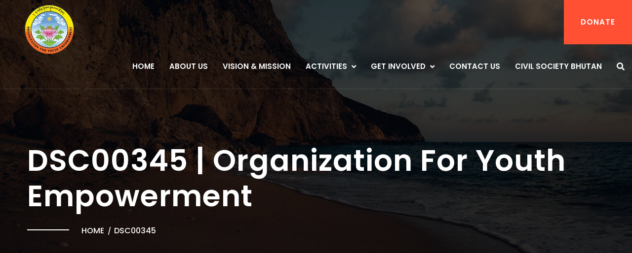

--- FILE ---
content_type: text/html; charset=UTF-8
request_url: https://bhutanoye.org/advocacy-and-awareness-program-at-rinchen-higher-secondary-school/dsc00345/
body_size: 12986
content:
<!DOCTYPE html>
<html dir="ltr" lang="en-US" prefix="og: https://ogp.me/ns#">
<head>
<meta charset="UTF-8">
<!-- Responsive -->
<meta http-equiv="X-UA-Compatible" content="IE=edge">
<meta name="viewport" content="width=device-width, initial-scale=1.0, maximum-scale=1.0">

<title>DSC00345 | Organization for Youth Empowerment</title>
	<style>img:is([sizes="auto" i], [sizes^="auto," i]) { contain-intrinsic-size: 3000px 1500px }</style>
	
		<!-- All in One SEO 4.9.2 - aioseo.com -->
	<meta name="robots" content="max-image-preview:large" />
	<meta name="author" content="Organization for Youth Empowerment"/>
	<link rel="canonical" href="https://bhutanoye.org/advocacy-and-awareness-program-at-rinchen-higher-secondary-school/dsc00345/" />
	<meta name="generator" content="All in One SEO (AIOSEO) 4.9.2" />
		<meta property="og:locale" content="en_US" />
		<meta property="og:site_name" content="Organization for Youth Empowerment - Organization for Youth Empowerment" />
		<meta property="og:type" content="article" />
		<meta property="og:title" content="DSC00345 | Organization for Youth Empowerment" />
		<meta property="og:url" content="https://bhutanoye.org/advocacy-and-awareness-program-at-rinchen-higher-secondary-school/dsc00345/" />
		<meta property="article:published_time" content="2019-06-04T05:20:53+00:00" />
		<meta property="article:modified_time" content="2019-06-04T05:20:53+00:00" />
		<meta name="twitter:card" content="summary" />
		<meta name="twitter:title" content="DSC00345 | Organization for Youth Empowerment" />
		<script type="application/ld+json" class="aioseo-schema">
			{"@context":"https:\/\/schema.org","@graph":[{"@type":"BreadcrumbList","@id":"https:\/\/bhutanoye.org\/advocacy-and-awareness-program-at-rinchen-higher-secondary-school\/dsc00345\/#breadcrumblist","itemListElement":[{"@type":"ListItem","@id":"https:\/\/bhutanoye.org#listItem","position":1,"name":"Home","item":"https:\/\/bhutanoye.org","nextItem":{"@type":"ListItem","@id":"https:\/\/bhutanoye.org\/advocacy-and-awareness-program-at-rinchen-higher-secondary-school\/dsc00345\/#listItem","name":"DSC00345"}},{"@type":"ListItem","@id":"https:\/\/bhutanoye.org\/advocacy-and-awareness-program-at-rinchen-higher-secondary-school\/dsc00345\/#listItem","position":2,"name":"DSC00345","previousItem":{"@type":"ListItem","@id":"https:\/\/bhutanoye.org#listItem","name":"Home"}}]},{"@type":"ItemPage","@id":"https:\/\/bhutanoye.org\/advocacy-and-awareness-program-at-rinchen-higher-secondary-school\/dsc00345\/#itempage","url":"https:\/\/bhutanoye.org\/advocacy-and-awareness-program-at-rinchen-higher-secondary-school\/dsc00345\/","name":"DSC00345 | Organization for Youth Empowerment","inLanguage":"en-US","isPartOf":{"@id":"https:\/\/bhutanoye.org\/#website"},"breadcrumb":{"@id":"https:\/\/bhutanoye.org\/advocacy-and-awareness-program-at-rinchen-higher-secondary-school\/dsc00345\/#breadcrumblist"},"author":{"@id":"https:\/\/bhutanoye.org\/author\/organization-for-youth-empowerment\/#author"},"creator":{"@id":"https:\/\/bhutanoye.org\/author\/organization-for-youth-empowerment\/#author"},"datePublished":"2019-06-04T05:20:53+06:00","dateModified":"2019-06-04T05:20:53+06:00"},{"@type":"Organization","@id":"https:\/\/bhutanoye.org\/#organization","name":"Organization for Youth Empowerment","description":"Organization for Youth Empowerment","url":"https:\/\/bhutanoye.org\/"},{"@type":"Person","@id":"https:\/\/bhutanoye.org\/author\/organization-for-youth-empowerment\/#author","url":"https:\/\/bhutanoye.org\/author\/organization-for-youth-empowerment\/","name":"Organization for Youth Empowerment","image":{"@type":"ImageObject","@id":"https:\/\/bhutanoye.org\/advocacy-and-awareness-program-at-rinchen-higher-secondary-school\/dsc00345\/#authorImage","url":"https:\/\/secure.gravatar.com\/avatar\/cdfbff7ff68145d724b477fd5be43c21d30fad9a8fefb72e836512470e4a9ec5?s=96&d=mm&r=g","width":96,"height":96,"caption":"Organization for Youth Empowerment"}},{"@type":"WebSite","@id":"https:\/\/bhutanoye.org\/#website","url":"https:\/\/bhutanoye.org\/","name":"Organization for Youth Empowerment","description":"Organization for Youth Empowerment","inLanguage":"en-US","publisher":{"@id":"https:\/\/bhutanoye.org\/#organization"}}]}
		</script>
		<!-- All in One SEO -->

<link rel='dns-prefetch' href='//maps.google.com' />
<link rel='dns-prefetch' href='//fonts.googleapis.com' />
<link rel="alternate" type="application/rss+xml" title="Organization for Youth Empowerment &raquo; Feed" href="https://bhutanoye.org/feed/" />
<link rel="alternate" type="application/rss+xml" title="Organization for Youth Empowerment &raquo; Comments Feed" href="https://bhutanoye.org/comments/feed/" />
<link rel="alternate" type="application/rss+xml" title="Organization for Youth Empowerment &raquo; DSC00345 Comments Feed" href="https://bhutanoye.org/advocacy-and-awareness-program-at-rinchen-higher-secondary-school/dsc00345/feed/" />
<script type="text/javascript">
/* <![CDATA[ */
window._wpemojiSettings = {"baseUrl":"https:\/\/s.w.org\/images\/core\/emoji\/16.0.1\/72x72\/","ext":".png","svgUrl":"https:\/\/s.w.org\/images\/core\/emoji\/16.0.1\/svg\/","svgExt":".svg","source":{"concatemoji":"https:\/\/bhutanoye.org\/wp-includes\/js\/wp-emoji-release.min.js?ver=6.8.3"}};
/*! This file is auto-generated */
!function(s,n){var o,i,e;function c(e){try{var t={supportTests:e,timestamp:(new Date).valueOf()};sessionStorage.setItem(o,JSON.stringify(t))}catch(e){}}function p(e,t,n){e.clearRect(0,0,e.canvas.width,e.canvas.height),e.fillText(t,0,0);var t=new Uint32Array(e.getImageData(0,0,e.canvas.width,e.canvas.height).data),a=(e.clearRect(0,0,e.canvas.width,e.canvas.height),e.fillText(n,0,0),new Uint32Array(e.getImageData(0,0,e.canvas.width,e.canvas.height).data));return t.every(function(e,t){return e===a[t]})}function u(e,t){e.clearRect(0,0,e.canvas.width,e.canvas.height),e.fillText(t,0,0);for(var n=e.getImageData(16,16,1,1),a=0;a<n.data.length;a++)if(0!==n.data[a])return!1;return!0}function f(e,t,n,a){switch(t){case"flag":return n(e,"\ud83c\udff3\ufe0f\u200d\u26a7\ufe0f","\ud83c\udff3\ufe0f\u200b\u26a7\ufe0f")?!1:!n(e,"\ud83c\udde8\ud83c\uddf6","\ud83c\udde8\u200b\ud83c\uddf6")&&!n(e,"\ud83c\udff4\udb40\udc67\udb40\udc62\udb40\udc65\udb40\udc6e\udb40\udc67\udb40\udc7f","\ud83c\udff4\u200b\udb40\udc67\u200b\udb40\udc62\u200b\udb40\udc65\u200b\udb40\udc6e\u200b\udb40\udc67\u200b\udb40\udc7f");case"emoji":return!a(e,"\ud83e\udedf")}return!1}function g(e,t,n,a){var r="undefined"!=typeof WorkerGlobalScope&&self instanceof WorkerGlobalScope?new OffscreenCanvas(300,150):s.createElement("canvas"),o=r.getContext("2d",{willReadFrequently:!0}),i=(o.textBaseline="top",o.font="600 32px Arial",{});return e.forEach(function(e){i[e]=t(o,e,n,a)}),i}function t(e){var t=s.createElement("script");t.src=e,t.defer=!0,s.head.appendChild(t)}"undefined"!=typeof Promise&&(o="wpEmojiSettingsSupports",i=["flag","emoji"],n.supports={everything:!0,everythingExceptFlag:!0},e=new Promise(function(e){s.addEventListener("DOMContentLoaded",e,{once:!0})}),new Promise(function(t){var n=function(){try{var e=JSON.parse(sessionStorage.getItem(o));if("object"==typeof e&&"number"==typeof e.timestamp&&(new Date).valueOf()<e.timestamp+604800&&"object"==typeof e.supportTests)return e.supportTests}catch(e){}return null}();if(!n){if("undefined"!=typeof Worker&&"undefined"!=typeof OffscreenCanvas&&"undefined"!=typeof URL&&URL.createObjectURL&&"undefined"!=typeof Blob)try{var e="postMessage("+g.toString()+"("+[JSON.stringify(i),f.toString(),p.toString(),u.toString()].join(",")+"));",a=new Blob([e],{type:"text/javascript"}),r=new Worker(URL.createObjectURL(a),{name:"wpTestEmojiSupports"});return void(r.onmessage=function(e){c(n=e.data),r.terminate(),t(n)})}catch(e){}c(n=g(i,f,p,u))}t(n)}).then(function(e){for(var t in e)n.supports[t]=e[t],n.supports.everything=n.supports.everything&&n.supports[t],"flag"!==t&&(n.supports.everythingExceptFlag=n.supports.everythingExceptFlag&&n.supports[t]);n.supports.everythingExceptFlag=n.supports.everythingExceptFlag&&!n.supports.flag,n.DOMReady=!1,n.readyCallback=function(){n.DOMReady=!0}}).then(function(){return e}).then(function(){var e;n.supports.everything||(n.readyCallback(),(e=n.source||{}).concatemoji?t(e.concatemoji):e.wpemoji&&e.twemoji&&(t(e.twemoji),t(e.wpemoji)))}))}((window,document),window._wpemojiSettings);
/* ]]> */
</script>
<style id='wp-emoji-styles-inline-css' type='text/css'>

	img.wp-smiley, img.emoji {
		display: inline !important;
		border: none !important;
		box-shadow: none !important;
		height: 1em !important;
		width: 1em !important;
		margin: 0 0.07em !important;
		vertical-align: -0.1em !important;
		background: none !important;
		padding: 0 !important;
	}
</style>
<link rel='stylesheet' id='wp-block-library-css' href='https://bhutanoye.org/wp-includes/css/dist/block-library/style.min.css?ver=6.8.3' type='text/css' media='all' />
<style id='classic-theme-styles-inline-css' type='text/css'>
/*! This file is auto-generated */
.wp-block-button__link{color:#fff;background-color:#32373c;border-radius:9999px;box-shadow:none;text-decoration:none;padding:calc(.667em + 2px) calc(1.333em + 2px);font-size:1.125em}.wp-block-file__button{background:#32373c;color:#fff;text-decoration:none}
</style>
<link rel='stylesheet' id='aioseo/css/src/vue/standalone/blocks/table-of-contents/global.scss-css' href='https://bhutanoye.org/wp-content/plugins/all-in-one-seo-pack/dist/Lite/assets/css/table-of-contents/global.e90f6d47.css?ver=4.9.2' type='text/css' media='all' />
<style id='global-styles-inline-css' type='text/css'>
:root{--wp--preset--aspect-ratio--square: 1;--wp--preset--aspect-ratio--4-3: 4/3;--wp--preset--aspect-ratio--3-4: 3/4;--wp--preset--aspect-ratio--3-2: 3/2;--wp--preset--aspect-ratio--2-3: 2/3;--wp--preset--aspect-ratio--16-9: 16/9;--wp--preset--aspect-ratio--9-16: 9/16;--wp--preset--color--black: #000000;--wp--preset--color--cyan-bluish-gray: #abb8c3;--wp--preset--color--white: #ffffff;--wp--preset--color--pale-pink: #f78da7;--wp--preset--color--vivid-red: #cf2e2e;--wp--preset--color--luminous-vivid-orange: #ff6900;--wp--preset--color--luminous-vivid-amber: #fcb900;--wp--preset--color--light-green-cyan: #7bdcb5;--wp--preset--color--vivid-green-cyan: #00d084;--wp--preset--color--pale-cyan-blue: #8ed1fc;--wp--preset--color--vivid-cyan-blue: #0693e3;--wp--preset--color--vivid-purple: #9b51e0;--wp--preset--gradient--vivid-cyan-blue-to-vivid-purple: linear-gradient(135deg,rgba(6,147,227,1) 0%,rgb(155,81,224) 100%);--wp--preset--gradient--light-green-cyan-to-vivid-green-cyan: linear-gradient(135deg,rgb(122,220,180) 0%,rgb(0,208,130) 100%);--wp--preset--gradient--luminous-vivid-amber-to-luminous-vivid-orange: linear-gradient(135deg,rgba(252,185,0,1) 0%,rgba(255,105,0,1) 100%);--wp--preset--gradient--luminous-vivid-orange-to-vivid-red: linear-gradient(135deg,rgba(255,105,0,1) 0%,rgb(207,46,46) 100%);--wp--preset--gradient--very-light-gray-to-cyan-bluish-gray: linear-gradient(135deg,rgb(238,238,238) 0%,rgb(169,184,195) 100%);--wp--preset--gradient--cool-to-warm-spectrum: linear-gradient(135deg,rgb(74,234,220) 0%,rgb(151,120,209) 20%,rgb(207,42,186) 40%,rgb(238,44,130) 60%,rgb(251,105,98) 80%,rgb(254,248,76) 100%);--wp--preset--gradient--blush-light-purple: linear-gradient(135deg,rgb(255,206,236) 0%,rgb(152,150,240) 100%);--wp--preset--gradient--blush-bordeaux: linear-gradient(135deg,rgb(254,205,165) 0%,rgb(254,45,45) 50%,rgb(107,0,62) 100%);--wp--preset--gradient--luminous-dusk: linear-gradient(135deg,rgb(255,203,112) 0%,rgb(199,81,192) 50%,rgb(65,88,208) 100%);--wp--preset--gradient--pale-ocean: linear-gradient(135deg,rgb(255,245,203) 0%,rgb(182,227,212) 50%,rgb(51,167,181) 100%);--wp--preset--gradient--electric-grass: linear-gradient(135deg,rgb(202,248,128) 0%,rgb(113,206,126) 100%);--wp--preset--gradient--midnight: linear-gradient(135deg,rgb(2,3,129) 0%,rgb(40,116,252) 100%);--wp--preset--font-size--small: 13px;--wp--preset--font-size--medium: 20px;--wp--preset--font-size--large: 36px;--wp--preset--font-size--x-large: 42px;--wp--preset--spacing--20: 0.44rem;--wp--preset--spacing--30: 0.67rem;--wp--preset--spacing--40: 1rem;--wp--preset--spacing--50: 1.5rem;--wp--preset--spacing--60: 2.25rem;--wp--preset--spacing--70: 3.38rem;--wp--preset--spacing--80: 5.06rem;--wp--preset--shadow--natural: 6px 6px 9px rgba(0, 0, 0, 0.2);--wp--preset--shadow--deep: 12px 12px 50px rgba(0, 0, 0, 0.4);--wp--preset--shadow--sharp: 6px 6px 0px rgba(0, 0, 0, 0.2);--wp--preset--shadow--outlined: 6px 6px 0px -3px rgba(255, 255, 255, 1), 6px 6px rgba(0, 0, 0, 1);--wp--preset--shadow--crisp: 6px 6px 0px rgba(0, 0, 0, 1);}:where(.is-layout-flex){gap: 0.5em;}:where(.is-layout-grid){gap: 0.5em;}body .is-layout-flex{display: flex;}.is-layout-flex{flex-wrap: wrap;align-items: center;}.is-layout-flex > :is(*, div){margin: 0;}body .is-layout-grid{display: grid;}.is-layout-grid > :is(*, div){margin: 0;}:where(.wp-block-columns.is-layout-flex){gap: 2em;}:where(.wp-block-columns.is-layout-grid){gap: 2em;}:where(.wp-block-post-template.is-layout-flex){gap: 1.25em;}:where(.wp-block-post-template.is-layout-grid){gap: 1.25em;}.has-black-color{color: var(--wp--preset--color--black) !important;}.has-cyan-bluish-gray-color{color: var(--wp--preset--color--cyan-bluish-gray) !important;}.has-white-color{color: var(--wp--preset--color--white) !important;}.has-pale-pink-color{color: var(--wp--preset--color--pale-pink) !important;}.has-vivid-red-color{color: var(--wp--preset--color--vivid-red) !important;}.has-luminous-vivid-orange-color{color: var(--wp--preset--color--luminous-vivid-orange) !important;}.has-luminous-vivid-amber-color{color: var(--wp--preset--color--luminous-vivid-amber) !important;}.has-light-green-cyan-color{color: var(--wp--preset--color--light-green-cyan) !important;}.has-vivid-green-cyan-color{color: var(--wp--preset--color--vivid-green-cyan) !important;}.has-pale-cyan-blue-color{color: var(--wp--preset--color--pale-cyan-blue) !important;}.has-vivid-cyan-blue-color{color: var(--wp--preset--color--vivid-cyan-blue) !important;}.has-vivid-purple-color{color: var(--wp--preset--color--vivid-purple) !important;}.has-black-background-color{background-color: var(--wp--preset--color--black) !important;}.has-cyan-bluish-gray-background-color{background-color: var(--wp--preset--color--cyan-bluish-gray) !important;}.has-white-background-color{background-color: var(--wp--preset--color--white) !important;}.has-pale-pink-background-color{background-color: var(--wp--preset--color--pale-pink) !important;}.has-vivid-red-background-color{background-color: var(--wp--preset--color--vivid-red) !important;}.has-luminous-vivid-orange-background-color{background-color: var(--wp--preset--color--luminous-vivid-orange) !important;}.has-luminous-vivid-amber-background-color{background-color: var(--wp--preset--color--luminous-vivid-amber) !important;}.has-light-green-cyan-background-color{background-color: var(--wp--preset--color--light-green-cyan) !important;}.has-vivid-green-cyan-background-color{background-color: var(--wp--preset--color--vivid-green-cyan) !important;}.has-pale-cyan-blue-background-color{background-color: var(--wp--preset--color--pale-cyan-blue) !important;}.has-vivid-cyan-blue-background-color{background-color: var(--wp--preset--color--vivid-cyan-blue) !important;}.has-vivid-purple-background-color{background-color: var(--wp--preset--color--vivid-purple) !important;}.has-black-border-color{border-color: var(--wp--preset--color--black) !important;}.has-cyan-bluish-gray-border-color{border-color: var(--wp--preset--color--cyan-bluish-gray) !important;}.has-white-border-color{border-color: var(--wp--preset--color--white) !important;}.has-pale-pink-border-color{border-color: var(--wp--preset--color--pale-pink) !important;}.has-vivid-red-border-color{border-color: var(--wp--preset--color--vivid-red) !important;}.has-luminous-vivid-orange-border-color{border-color: var(--wp--preset--color--luminous-vivid-orange) !important;}.has-luminous-vivid-amber-border-color{border-color: var(--wp--preset--color--luminous-vivid-amber) !important;}.has-light-green-cyan-border-color{border-color: var(--wp--preset--color--light-green-cyan) !important;}.has-vivid-green-cyan-border-color{border-color: var(--wp--preset--color--vivid-green-cyan) !important;}.has-pale-cyan-blue-border-color{border-color: var(--wp--preset--color--pale-cyan-blue) !important;}.has-vivid-cyan-blue-border-color{border-color: var(--wp--preset--color--vivid-cyan-blue) !important;}.has-vivid-purple-border-color{border-color: var(--wp--preset--color--vivid-purple) !important;}.has-vivid-cyan-blue-to-vivid-purple-gradient-background{background: var(--wp--preset--gradient--vivid-cyan-blue-to-vivid-purple) !important;}.has-light-green-cyan-to-vivid-green-cyan-gradient-background{background: var(--wp--preset--gradient--light-green-cyan-to-vivid-green-cyan) !important;}.has-luminous-vivid-amber-to-luminous-vivid-orange-gradient-background{background: var(--wp--preset--gradient--luminous-vivid-amber-to-luminous-vivid-orange) !important;}.has-luminous-vivid-orange-to-vivid-red-gradient-background{background: var(--wp--preset--gradient--luminous-vivid-orange-to-vivid-red) !important;}.has-very-light-gray-to-cyan-bluish-gray-gradient-background{background: var(--wp--preset--gradient--very-light-gray-to-cyan-bluish-gray) !important;}.has-cool-to-warm-spectrum-gradient-background{background: var(--wp--preset--gradient--cool-to-warm-spectrum) !important;}.has-blush-light-purple-gradient-background{background: var(--wp--preset--gradient--blush-light-purple) !important;}.has-blush-bordeaux-gradient-background{background: var(--wp--preset--gradient--blush-bordeaux) !important;}.has-luminous-dusk-gradient-background{background: var(--wp--preset--gradient--luminous-dusk) !important;}.has-pale-ocean-gradient-background{background: var(--wp--preset--gradient--pale-ocean) !important;}.has-electric-grass-gradient-background{background: var(--wp--preset--gradient--electric-grass) !important;}.has-midnight-gradient-background{background: var(--wp--preset--gradient--midnight) !important;}.has-small-font-size{font-size: var(--wp--preset--font-size--small) !important;}.has-medium-font-size{font-size: var(--wp--preset--font-size--medium) !important;}.has-large-font-size{font-size: var(--wp--preset--font-size--large) !important;}.has-x-large-font-size{font-size: var(--wp--preset--font-size--x-large) !important;}
:where(.wp-block-post-template.is-layout-flex){gap: 1.25em;}:where(.wp-block-post-template.is-layout-grid){gap: 1.25em;}
:where(.wp-block-columns.is-layout-flex){gap: 2em;}:where(.wp-block-columns.is-layout-grid){gap: 2em;}
:root :where(.wp-block-pullquote){font-size: 1.5em;line-height: 1.6;}
</style>
<link rel='stylesheet' id='contact-form-7-css' href='https://bhutanoye.org/wp-content/plugins/contact-form-7/includes/css/styles.css?ver=6.1.4' type='text/css' media='all' />
<link rel='stylesheet' id='rs-plugin-settings-css' href='https://bhutanoye.org/wp-content/plugins/revslider/public/assets/css/settings.css?ver=5.4.6.3.1' type='text/css' media='all' />
<style id='rs-plugin-settings-inline-css' type='text/css'>
#rs-demo-id {}
</style>
<link rel='stylesheet' id='bootstrap-css' href='https://bhutanoye.org/wp-content/themes/oviedo/css/bootstrap.css?ver=6.8.3' type='text/css' media='all' />
<link rel='stylesheet' id='fontawesom-css' href='https://bhutanoye.org/wp-content/themes/oviedo/css/font-awesome.css?ver=6.8.3' type='text/css' media='all' />
<link rel='stylesheet' id='flaticon-css' href='https://bhutanoye.org/wp-content/themes/oviedo/css/flaticon.css?ver=6.8.3' type='text/css' media='all' />
<link rel='stylesheet' id='animate-css' href='https://bhutanoye.org/wp-content/themes/oviedo/css/animate.css?ver=6.8.3' type='text/css' media='all' />
<link rel='stylesheet' id='owl-theme-css' href='https://bhutanoye.org/wp-content/themes/oviedo/css/owl.css?ver=6.8.3' type='text/css' media='all' />
<link rel='stylesheet' id='fancybox-css' href='https://bhutanoye.org/wp-content/themes/oviedo/css/jquery.fancybox.css?ver=6.8.3' type='text/css' media='all' />
<link rel='stylesheet' id='mCustomScrollbar-css' href='https://bhutanoye.org/wp-content/themes/oviedo/css/jquery.mCustomScrollbar.min.css?ver=6.8.3' type='text/css' media='all' />
<link rel='stylesheet' id='oviedo-main-style-css' href='https://bhutanoye.org/wp-content/themes/oviedo/style.css?ver=6.8.3' type='text/css' media='all' />
<link rel='stylesheet' id='oviedo-custom-style-css' href='https://bhutanoye.org/wp-content/themes/oviedo/css/custom.css?ver=6.8.3' type='text/css' media='all' />
<link rel='stylesheet' id='oviedo-responsive-css' href='https://bhutanoye.org/wp-content/themes/oviedo/css/responsive.css?ver=6.8.3' type='text/css' media='all' />
<link rel='stylesheet' id='oviedo-theme-slug-fonts-css' href='https://fonts.googleapis.com/css?family=Lato%3A100%2C100i%2C300%2C300i%2C400%2C400i%2C700%2C700i%2C900%2C900i%7CMontserrat%3A100%2C100i%2C200%2C200i%2C300%2C300i%2C400%2C400i%2C500%2C500i%2C600%2C600i%2C700%2C700i%2C800%2C800i%2C900%2C900i%7CPoppins%3A100%2C100i%2C200%2C200i%2C300%2C300i%2C400%2C400i%2C500%2C500i%2C600%2C600i%2C700%2C700i%2C800%2C800i%2C900%2C900i&#038;subset=latin%2Clatin-ext' type='text/css' media='all' />
<link rel='stylesheet' id='playfair-display-css' href='//fonts.googleapis.com/css?family=Playfair+Display%3Aregular%2Citalic%2C700%2C700italic%2C900%2C900italic&#038;subset=vietnamese%2Ccyrillic%2Clatin%2Clatin-ext&#038;ver=2.9.6' type='text/css' media='all' />
<link rel='stylesheet' id='montserrat-css' href='//fonts.googleapis.com/css?family=Montserrat%3A100%2C100italic%2C200%2C200italic%2C300%2C300italic%2Cregular%2Citalic%2C500%2C500italic%2C600%2C600italic%2C700%2C700italic%2C800%2C800italic%2C900%2C900italic&#038;subset=cyrillic%2Ccyrillic-ext%2Clatin%2Clatin-ext%2Cvietnamese&#038;ver=2.9.6' type='text/css' media='all' />
<link rel='stylesheet' id='kc-general-css' href='https://bhutanoye.org/wp-content/plugins/kingcomposer/assets/frontend/css/kingcomposer.min.css?ver=2.9.6' type='text/css' media='all' />
<link rel='stylesheet' id='kc-animate-css' href='https://bhutanoye.org/wp-content/plugins/kingcomposer/assets/css/animate.css?ver=2.9.6' type='text/css' media='all' />
<link rel='stylesheet' id='kc-icon-1-css' href='https://bhutanoye.org/wp-content/themes/oviedo/css/flaticon.css?ver=2.9.6' type='text/css' media='all' />
<link rel='stylesheet' id='kc-icon-2-css' href='https://bhutanoye.org/wp-content/plugins/kingcomposer/assets/css/icons.css?ver=2.9.6' type='text/css' media='all' />
<script type="text/javascript" src="https://bhutanoye.org/wp-includes/js/jquery/jquery.min.js?ver=3.7.1" id="jquery-core-js"></script>
<script type="text/javascript" src="https://bhutanoye.org/wp-includes/js/jquery/jquery-migrate.min.js?ver=3.4.1" id="jquery-migrate-js"></script>
<script type="text/javascript" src="https://bhutanoye.org/wp-content/plugins/revslider/public/assets/js/jquery.themepunch.tools.min.js?ver=5.4.6.3.1" id="tp-tools-js"></script>
<script type="text/javascript" src="https://bhutanoye.org/wp-content/plugins/revslider/public/assets/js/jquery.themepunch.revolution.min.js?ver=5.4.6.3.1" id="revmin-js"></script>
<script type="text/javascript" src="https://maps.google.com/maps/api/js?key&amp;ver=6.8.3" id="map_api-js"></script>
<link rel="https://api.w.org/" href="https://bhutanoye.org/wp-json/" /><link rel="alternate" title="JSON" type="application/json" href="https://bhutanoye.org/wp-json/wp/v2/media/1418" /><link rel="EditURI" type="application/rsd+xml" title="RSD" href="https://bhutanoye.org/xmlrpc.php?rsd" />
<meta name="generator" content="WordPress 6.8.3" />
<link rel='shortlink' href='https://bhutanoye.org/?p=1418' />
<link rel="alternate" title="oEmbed (JSON)" type="application/json+oembed" href="https://bhutanoye.org/wp-json/oembed/1.0/embed?url=https%3A%2F%2Fbhutanoye.org%2Fadvocacy-and-awareness-program-at-rinchen-higher-secondary-school%2Fdsc00345%2F" />
<link rel="alternate" title="oEmbed (XML)" type="text/xml+oembed" href="https://bhutanoye.org/wp-json/oembed/1.0/embed?url=https%3A%2F%2Fbhutanoye.org%2Fadvocacy-and-awareness-program-at-rinchen-higher-secondary-school%2Fdsc00345%2F&#038;format=xml" />
<script type="text/javascript">var kc_script_data={ajax_url:"https://bhutanoye.org/wp-admin/admin-ajax.php"}</script><style type='text/css'>.rp4wp-related-posts ul{width:100%;padding:0;margin:0;float:left;}
.rp4wp-related-posts ul>li{list-style:none;padding:0;margin:0;padding-bottom:20px;clear:both;}
.rp4wp-related-posts ul>li>p{margin:0;padding:0;}
.rp4wp-related-post-image{width:35%;padding-right:25px;-moz-box-sizing:border-box;-webkit-box-sizing:border-box;box-sizing:border-box;float:left;}</style>
<meta name="generator" content="Powered by Slider Revolution 5.4.6.3.1 - responsive, Mobile-Friendly Slider Plugin for WordPress with comfortable drag and drop interface." />
<link rel="icon" href="https://bhutanoye.org/wp-content/uploads/2018/06/cropped-bjtf_logo_final-1-32x32.png" sizes="32x32" />
<link rel="icon" href="https://bhutanoye.org/wp-content/uploads/2018/06/cropped-bjtf_logo_final-1-192x192.png" sizes="192x192" />
<link rel="apple-touch-icon" href="https://bhutanoye.org/wp-content/uploads/2018/06/cropped-bjtf_logo_final-1-180x180.png" />
<meta name="msapplication-TileImage" content="https://bhutanoye.org/wp-content/uploads/2018/06/cropped-bjtf_logo_final-1-270x270.png" />
<script type="text/javascript">function setREVStartSize(e){
				try{ var i=jQuery(window).width(),t=9999,r=0,n=0,l=0,f=0,s=0,h=0;					
					if(e.responsiveLevels&&(jQuery.each(e.responsiveLevels,function(e,f){f>i&&(t=r=f,l=e),i>f&&f>r&&(r=f,n=e)}),t>r&&(l=n)),f=e.gridheight[l]||e.gridheight[0]||e.gridheight,s=e.gridwidth[l]||e.gridwidth[0]||e.gridwidth,h=i/s,h=h>1?1:h,f=Math.round(h*f),"fullscreen"==e.sliderLayout){var u=(e.c.width(),jQuery(window).height());if(void 0!=e.fullScreenOffsetContainer){var c=e.fullScreenOffsetContainer.split(",");if (c) jQuery.each(c,function(e,i){u=jQuery(i).length>0?u-jQuery(i).outerHeight(!0):u}),e.fullScreenOffset.split("%").length>1&&void 0!=e.fullScreenOffset&&e.fullScreenOffset.length>0?u-=jQuery(window).height()*parseInt(e.fullScreenOffset,0)/100:void 0!=e.fullScreenOffset&&e.fullScreenOffset.length>0&&(u-=parseInt(e.fullScreenOffset,0))}f=u}else void 0!=e.minHeight&&f<e.minHeight&&(f=e.minHeight);e.c.closest(".rev_slider_wrapper").css({height:f})					
				}catch(d){console.log("Failure at Presize of Slider:"+d)}
			};</script>
</head>

<body class="attachment wp-singular attachment-template-default single single-attachment postid-1418 attachmentid-1418 attachment-jpeg wp-theme-oviedo kc-css-system">

<div class="page-wrapper">
 	
     	
     	
    <!-- Main Header-->
    <header class="main-header header-style-five ">
    
    	<!-- Main Box -->
    	<div class="main-box">
        	
            <div class="outer-container clearfix">
                <!--Logo Box-->
                <div class="logo-box">
                                            <div class="logo">
                            <a href="https://bhutanoye.org/"><img src="https://bhutanoye.org/wp-content/uploads/2021/03/New_OYE-removebg-preview.png" alt="BhutanOYE" title="BhutanOYE"></a></div>
                            
                                    </div>
                
                                <!--Btn Outer-->
                <div class="btn-outer">
                    <a href="https://bhutanoye.org/donation/" class="theme-btn donate-btn btn-style-ten">DONATE</a>
                </div>
                                
                <!--Nav Outer-->
                <div class="nav-outer clearfix">
                    <!-- Main Menu -->
                    <nav class="main-menu">
                        <div class="navbar-header">
                            <!-- Toggle Button -->    	
                            <button type="button" class="navbar-toggle" data-toggle="collapse" data-target=".navbar-collapse">
                                <span class="icon-bar"></span>
                                <span class="icon-bar"></span>
                                <span class="icon-bar"></span>
                            </button>
                        </div>
                        
                        <div class="navbar-collapse collapse clearfix">
                            <ul class="navigation clearfix">
                                <li id="menu-item-687" class="menu-item menu-item-type-post_type menu-item-object-page menu-item-home menu-item-687"><a title="Home" href="https://bhutanoye.org/" class="hvr-underline-from-left1" data-scroll data-options="easing: easeOutQuart">Home</a></li>
<li id="menu-item-734" class="menu-item menu-item-type-post_type menu-item-object-page menu-item-734"><a title="About Us" href="https://bhutanoye.org/about-us/" class="hvr-underline-from-left1" data-scroll data-options="easing: easeOutQuart">About Us</a></li>
<li id="menu-item-768" class="menu-item menu-item-type-post_type menu-item-object-page menu-item-768"><a title="Vision &#038; Mission" href="https://bhutanoye.org/about-us/vision-and-mission/" class="hvr-underline-from-left1" data-scroll data-options="easing: easeOutQuart">Vision &#038; Mission</a></li>
<li id="menu-item-775" class="menu-item menu-item-type-post_type menu-item-object-page menu-item-has-children menu-item-775 dropdown"><a title="ACTIVITIES" href="https://bhutanoye.org/activities/" data-toggle="dropdown1" class="hvr-underline-from-left1" aria-expanded="false" data-scroll data-options="easing: easeOutQuart">ACTIVITIES</a>
<ul role="menu" class="submenu">
	<li id="menu-item-776" class="menu-item menu-item-type-post_type menu-item-object-page menu-item-776"><a title="SCHOLARSHIPS" href="https://bhutanoye.org/activities/scholarships/">SCHOLARSHIPS</a></li>
	<li id="menu-item-822" class="menu-item menu-item-type-post_type menu-item-object-page menu-item-822"><a title="TRAINING" href="https://bhutanoye.org/activities/training/">TRAINING</a></li>
	<li id="menu-item-828" class="menu-item menu-item-type-post_type menu-item-object-page menu-item-828"><a title="RESEARCH" href="https://bhutanoye.org/activities/research/">RESEARCH</a></li>
	<li id="menu-item-834" class="menu-item menu-item-type-post_type menu-item-object-page menu-item-834"><a title="AWARENESS PROGRAM" href="https://bhutanoye.org/activities/awareness-program/">AWARENESS PROGRAM</a></li>
	<li id="menu-item-840" class="menu-item menu-item-type-post_type menu-item-object-page menu-item-840"><a title="ENABLEMENT" href="https://bhutanoye.org/activities/enablement/">ENABLEMENT</a></li>
</ul>
</li>
<li id="menu-item-812" class="menu-item menu-item-type-post_type menu-item-object-page menu-item-has-children menu-item-812 dropdown"><a title="GET INVOLVED" href="https://bhutanoye.org/get-involved/" data-toggle="dropdown1" class="hvr-underline-from-left1" aria-expanded="false" data-scroll data-options="easing: easeOutQuart">GET INVOLVED</a>
<ul role="menu" class="submenu">
	<li id="menu-item-2263" class="menu-item menu-item-type-taxonomy menu-item-object-category menu-item-2263"><a title="VACANCY" href="https://bhutanoye.org/category/vacancy/">VACANCY</a></li>
	<li id="menu-item-2265" class="menu-item menu-item-type-post_type menu-item-object-page menu-item-2265"><a title="TRAINING" href="https://bhutanoye.org/activities/training/">TRAINING</a></li>
	<li id="menu-item-813" class="menu-item menu-item-type-post_type menu-item-object-page menu-item-813"><a title="MENTORSHIP" href="https://bhutanoye.org/get-involved/mentorship/">MENTORSHIP</a></li>
</ul>
</li>
<li id="menu-item-2159" class="menu-item menu-item-type-custom menu-item-object-custom menu-item-2159"><a title="CONTACT US" href="https://bhutanoye.org/contact/" class="hvr-underline-from-left1" data-scroll data-options="easing: easeOutQuart">CONTACT US</a></li>
<li id="menu-item-2677" class="menu-item menu-item-type-custom menu-item-object-custom menu-item-2677"><a title="CIVIL SOCIETY BHUTAN" href="https://www.civilsocietybhutan.org/" class="hvr-underline-from-left1" data-scroll data-options="easing: easeOutQuart">CIVIL SOCIETY BHUTAN</a></li>
                             </ul>
                        </div>
                    </nav>
                    <!-- Main Menu End-->
                    
                    <!-- Main Menu End-->
                                        <div class="outer-box">
                    	<!--Search Box-->
                        <div class="search-box-outer">
                            <div class="dropdown">
                                <button class="search-box-btn dropdown-toggle" type="button" id="dropdownMenu3" data-toggle="dropdown" aria-haspopup="true" aria-expanded="false"><span class="fa fa-search"></span></button>
                                <ul class="dropdown-menu pull-right search-panel" aria-labelledby="dropdownMenu3">
                                    <li class="panel-outer">
                                        <div class="form-container">
                                            <form method="get" action="https://bhutanoye.org/">
    <div class="form-group">
        <input type="text" name="s" value="" placeholder="Search Here..." required>
        <button type="submit" class="search-btn"><span class="fa fa-search"></span></button>
    </div>
</form>                                        </div>
                                    </li>
                                </ul>
                            </div>
                        </div>
                        
                    </div>
                                        
                </div>
                <!--Nav Outer End-->
                
            </div>    
            
        </div>
        
        <!--Sticky Header-->
        <div class="sticky-header">
        	<div class="auto-container clearfix">
            	<!--Logo-->
            	<div class="logo pull-left">
                	                        <a href="https://bhutanoye.org/" class="img-responsive"><img src="https://bhutanoye.org/wp-content/uploads/2021/03/New_OYE-removebg-preview.png" alt="BhutanOYE" title="BhutanOYE"></a>
                                    </div>
                
                <!--Right Col-->
                <div class="right-col pull-right">
                	<!-- Main Menu -->
                    <nav class="main-menu">
                        <div class="navbar-header">
                            <!-- Toggle Button -->    	
                            <button type="button" class="navbar-toggle" data-toggle="collapse" data-target=".navbar-collapse">
                                <span class="icon-bar"></span>
                                <span class="icon-bar"></span>
                                <span class="icon-bar"></span>
                            </button>
                        </div>
                        
                        <div class="navbar-collapse collapse clearfix">
                            <ul class="navigation clearfix">
                                <li class="menu-item menu-item-type-post_type menu-item-object-page menu-item-home menu-item-687"><a title="Home" href="https://bhutanoye.org/" class="hvr-underline-from-left1" data-scroll data-options="easing: easeOutQuart">Home</a></li>
<li class="menu-item menu-item-type-post_type menu-item-object-page menu-item-734"><a title="About Us" href="https://bhutanoye.org/about-us/" class="hvr-underline-from-left1" data-scroll data-options="easing: easeOutQuart">About Us</a></li>
<li class="menu-item menu-item-type-post_type menu-item-object-page menu-item-768"><a title="Vision &#038; Mission" href="https://bhutanoye.org/about-us/vision-and-mission/" class="hvr-underline-from-left1" data-scroll data-options="easing: easeOutQuart">Vision &#038; Mission</a></li>
<li class="menu-item menu-item-type-post_type menu-item-object-page menu-item-has-children menu-item-775 dropdown"><a title="ACTIVITIES" href="https://bhutanoye.org/activities/" data-toggle="dropdown1" class="hvr-underline-from-left1" aria-expanded="false" data-scroll data-options="easing: easeOutQuart">ACTIVITIES</a>
<ul role="menu" class="submenu">
	<li class="menu-item menu-item-type-post_type menu-item-object-page menu-item-776"><a title="SCHOLARSHIPS" href="https://bhutanoye.org/activities/scholarships/">SCHOLARSHIPS</a></li>
	<li class="menu-item menu-item-type-post_type menu-item-object-page menu-item-822"><a title="TRAINING" href="https://bhutanoye.org/activities/training/">TRAINING</a></li>
	<li class="menu-item menu-item-type-post_type menu-item-object-page menu-item-828"><a title="RESEARCH" href="https://bhutanoye.org/activities/research/">RESEARCH</a></li>
	<li class="menu-item menu-item-type-post_type menu-item-object-page menu-item-834"><a title="AWARENESS PROGRAM" href="https://bhutanoye.org/activities/awareness-program/">AWARENESS PROGRAM</a></li>
	<li class="menu-item menu-item-type-post_type menu-item-object-page menu-item-840"><a title="ENABLEMENT" href="https://bhutanoye.org/activities/enablement/">ENABLEMENT</a></li>
</ul>
</li>
<li class="menu-item menu-item-type-post_type menu-item-object-page menu-item-has-children menu-item-812 dropdown"><a title="GET INVOLVED" href="https://bhutanoye.org/get-involved/" data-toggle="dropdown1" class="hvr-underline-from-left1" aria-expanded="false" data-scroll data-options="easing: easeOutQuart">GET INVOLVED</a>
<ul role="menu" class="submenu">
	<li class="menu-item menu-item-type-taxonomy menu-item-object-category menu-item-2263"><a title="VACANCY" href="https://bhutanoye.org/category/vacancy/">VACANCY</a></li>
	<li class="menu-item menu-item-type-post_type menu-item-object-page menu-item-2265"><a title="TRAINING" href="https://bhutanoye.org/activities/training/">TRAINING</a></li>
	<li class="menu-item menu-item-type-post_type menu-item-object-page menu-item-813"><a title="MENTORSHIP" href="https://bhutanoye.org/get-involved/mentorship/">MENTORSHIP</a></li>
</ul>
</li>
<li class="menu-item menu-item-type-custom menu-item-object-custom menu-item-2159"><a title="CONTACT US" href="https://bhutanoye.org/contact/" class="hvr-underline-from-left1" data-scroll data-options="easing: easeOutQuart">CONTACT US</a></li>
<li class="menu-item menu-item-type-custom menu-item-object-custom menu-item-2677"><a title="CIVIL SOCIETY BHUTAN" href="https://www.civilsocietybhutan.org/" class="hvr-underline-from-left1" data-scroll data-options="easing: easeOutQuart">CIVIL SOCIETY BHUTAN</a></li>
                             </ul>
                        </div>
                    </nav><!-- Main Menu End-->
                </div>
                
            </div>
        </div>
        <!--End Sticky Header-->
    
    </header>
    <!--End Main Header -->
<!--Page Title-->
<section class="page-title" >
    <div class="auto-container">
        <h1>DSC00345 | Organization for Youth Empowerment</h1>
        <ul class="bread-crumb clearfix"><li><a href="https://bhutanoye.org/">Home</a></li><li>DSC00345</li></ul>    </div>
</section>
<!--End Page Title-->

<!--Blog Single Section-->
<section class="blog-single-section">
    <div class="auto-container">
    	<div class="row">
            <!-- sidebar area -->
                
            <!--Content Side-->	
            <div class=" col-lg-9 col-md-8 col-sm-12 col-xs-12 ">
                <div class="thm-unit-test">
                                    <!--Blog Detail-->
        
                    <div class="blog-detail">
                        <div class="inner-box">
                            
                            <p class="attachment"><a href='https://bhutanoye.org/wp-content/uploads/2019/06/DSC00345.jpg'><img fetchpriority="high" decoding="async" width="300" height="225" src="https://bhutanoye.org/wp-content/uploads/2019/06/DSC00345-300x225.jpg" class="attachment-medium size-medium" alt="" srcset="https://bhutanoye.org/wp-content/uploads/2019/06/DSC00345-300x225.jpg 300w, https://bhutanoye.org/wp-content/uploads/2019/06/DSC00345-768x576.jpg 768w, https://bhutanoye.org/wp-content/uploads/2019/06/DSC00345-1024x768.jpg 1024w" sizes="(max-width: 300px) 100vw, 300px" /></a></p>
                            <div class="clearfix"></div>
                                                        
                            <!--post-share-options-->
                            <div class="post-share-options clearfix">
                                <div class="pull-left tags"></div>
                                	<div class="pull-right social-icon-three clearfix">
        <div class="share">Share :</div>
        <a href="http://www.facebook.com/sharer.php?u=https://bhutanoye.org/advocacy-and-awareness-program-at-rinchen-higher-secondary-school/dsc00345/"><span class="fa fa-facebook-f"></span></a>
        <a href="https://twitter.com/share?url=https://bhutanoye.org/advocacy-and-awareness-program-at-rinchen-higher-secondary-school/dsc00345/&text=dsc00345"><span class="fa fa-twitter"></span></a>
        <a href="http://www.linkedin.com/shareArticle?url=https://bhutanoye.org/advocacy-and-awareness-program-at-rinchen-higher-secondary-school/dsc00345/&title=dsc00345"><span class="fa fa-linkedin"></span></a>
        <a href="https://plus.google.com/share?url=https://bhutanoye.org/advocacy-and-awareness-program-at-rinchen-higher-secondary-school/dsc00345/"><span class="fa fa-google-plus"></span></a>
    </div>
                            </div>
                            
                            <!--Posts Nav-->
                            <div class="posts-nav">
                                <div class="clearfix">
                                    <div class="pull-left">
                                        <a href="https://bhutanoye.org/advocacy-and-awareness-program-at-rinchen-higher-secondary-school/" rel="prev"><div class="prev-post"><span class="fa fa-long-arrow-left"></span> Prev Post</div></a>                                    </div>
                                    <div class="pull-right">
                                                                            </div>                                
                                </div>
                            </div>
                            
                        </div>
                    </div>
                
                                 
                <!-- comment area -->
                
                <div itemscope itemtype="https://schema.org/Comment" id="comments" class="post-comments comment-area clearfix">
	 
             
        <!-- Comment Form -->
    <div class="blog-comment-form ovi-blog-form">
        <div class="auto-container">
											 <div class="default-form blog-comment-form" id="respond">
				<div class="title-box"><h2>Post A Comment</h2></div>
                <h3> <small><a rel="nofollow" id="cancel-comment-reply-link" href="/advocacy-and-awareness-program-at-rinchen-higher-secondary-school/dsc00345/#respond" style="display:none;">Cancel reply</a></small></h3>
									<p class="col-md-12 col-sm-12">You must be <a href="https://bhutanoye.org/yoegyal/?redirect_to=https%3A%2F%2Fbhutanoye.org%2Fadvocacy-and-awareness-program-at-rinchen-higher-secondary-school%2Fdsc00345%2F">logged in</a> to post a comment.</p>												</div><!-- #respond -->
			    	</div>
    </div>
    	      
</div><!-- #comments -->
<!-- end comments -->    
            
                                </div>
            </div>
            <!--Content Side-->
            
            <!-- sidebar area -->
                                                <div class="col-lg-3 col-md-4 col-sm-12 col-xs-12">        
                        <aside class="sidebar">
                            
		<div id="recent-posts-2" class="widget sidebar-widget widget_recent_entries">
		<div class="sidebar-title"><h3>Latest News</h3></div>
		<ul>
											<li>
					<a href="https://bhutanoye.org/invitation-of-bids/">Invitation of Bids</a>
									</li>
											<li>
					<a href="https://bhutanoye.org/madanjeet-singh-scholarship-for-llm-program-at-university-of-asia-pacific-uap/">Madanjeet Singh Scholarship for LLM Program at University of Asia Pacific (UAP)</a>
									</li>
											<li>
					<a href="https://bhutanoye.org/%f0%9f%93%a3-calling-all-saf-alumni-register-now-for-the-annual-alumni-meeting/">📣 Calling All SAF Alumni! Register Now for the Annual Alumni Meeting</a>
									</li>
											<li>
					<a href="https://bhutanoye.org/scholarship-for-bachelor-in-development-studies-bdevs/">Scholarship for Bachelor in Development Studies (BDevs)</a>
									</li>
											<li>
					<a href="https://bhutanoye.org/vacancy-announcement-4/">ScholarshipAnnouncement</a>
									</li>
					</ul>

		</div>                        </aside>
                    </div>
                            		</div>  
	</div> 
</section>

	
    <div class="clearfix"></div>
	
	<!--Footer Style Two-->
    <footer class="footer-style-two alternate">
    	<div class="auto-container">
        	
                        	            
                    <!--Widgets Section-->
                    <div class="widgets-section">
                        <div class="row clearfix">
                            <div class="footer-column col-md-3 col-sm-6 col-xs-12"><div id="block-5"  class="footer-widget widget_block">
<div class="wp-block-columns is-layout-flex wp-container-core-columns-is-layout-9d6595d7 wp-block-columns-is-layout-flex">
<div class="wp-block-column is-layout-flow wp-block-column-is-layout-flow">
<div style="height:5px" aria-hidden="true" class="wp-block-spacer"></div>
</div>
</div>
</div></div>                        </div>
                    </div>
            	 
                        
			            <!--Footer Bottom-->
                        <div class="footer-bottom">
            	<div class="row clearfix">
                	<div class="col-md-4 col-sm-12 col-xs-12">
                    	<div class="copyright">&copy;2026 Organisation for Youth Empowerment</div>
                    </div>
                    <!--Counter Column-->
                    
                    <div class="counter-column col-md-8 col-sm-12 col-xs-12">
                    	
                    </div>
                                        
                </div>
            </div>
                                </div>
    </footer>
    <!--End Footer Style Two-->
    
</div>
<!--End pagewrapper-->

<!--Scroll to top-->
<div class="scroll-to-top scroll-to-target" data-target="html"><span class="fa fa-arrow-up"></span></div>

<script type="speculationrules">
{"prefetch":[{"source":"document","where":{"and":[{"href_matches":"\/*"},{"not":{"href_matches":["\/wp-*.php","\/wp-admin\/*","\/wp-content\/uploads\/*","\/wp-content\/*","\/wp-content\/plugins\/*","\/wp-content\/themes\/oviedo\/*","\/*\\?(.+)"]}},{"not":{"selector_matches":"a[rel~=\"nofollow\"]"}},{"not":{"selector_matches":".no-prefetch, .no-prefetch a"}}]},"eagerness":"conservative"}]}
</script>
<style id='core-block-supports-inline-css' type='text/css'>
.wp-container-core-columns-is-layout-9d6595d7{flex-wrap:nowrap;}
</style>
<script type="module"  src="https://bhutanoye.org/wp-content/plugins/all-in-one-seo-pack/dist/Lite/assets/table-of-contents.95d0dfce.js?ver=4.9.2" id="aioseo/js/src/vue/standalone/blocks/table-of-contents/frontend.js-js"></script>
<script type="text/javascript" src="https://bhutanoye.org/wp-includes/js/dist/hooks.min.js?ver=4d63a3d491d11ffd8ac6" id="wp-hooks-js"></script>
<script type="text/javascript" src="https://bhutanoye.org/wp-includes/js/dist/i18n.min.js?ver=5e580eb46a90c2b997e6" id="wp-i18n-js"></script>
<script type="text/javascript" id="wp-i18n-js-after">
/* <![CDATA[ */
wp.i18n.setLocaleData( { 'text direction\u0004ltr': [ 'ltr' ] } );
/* ]]> */
</script>
<script type="text/javascript" src="https://bhutanoye.org/wp-content/plugins/contact-form-7/includes/swv/js/index.js?ver=6.1.4" id="swv-js"></script>
<script type="text/javascript" id="contact-form-7-js-before">
/* <![CDATA[ */
var wpcf7 = {
    "api": {
        "root": "https:\/\/bhutanoye.org\/wp-json\/",
        "namespace": "contact-form-7\/v1"
    }
};
/* ]]> */
</script>
<script type="text/javascript" src="https://bhutanoye.org/wp-content/plugins/contact-form-7/includes/js/index.js?ver=6.1.4" id="contact-form-7-js"></script>
<script type="text/javascript" src="https://bhutanoye.org/wp-includes/js/jquery/ui/core.min.js?ver=1.13.3" id="jquery-ui-core-js"></script>
<script type="text/javascript" src="https://bhutanoye.org/wp-content/themes/oviedo/js/bootstrap.min.js?ver=6.8.3" id="bootstrap-js"></script>
<script type="text/javascript" src="https://bhutanoye.org/wp-content/themes/oviedo/js/jquery.mCustomScrollbar.concat.min.js?ver=6.8.3" id="mCustomScrollbar-js"></script>
<script type="text/javascript" src="https://bhutanoye.org/wp-content/themes/oviedo/js/jquery.fancybox.pack.js?ver=6.8.3" id="fancybox.pack-js"></script>
<script type="text/javascript" src="https://bhutanoye.org/wp-content/themes/oviedo/js/jquery.fancybox-media.js?ver=6.8.3" id="fancybox-media-js"></script>
<script type="text/javascript" src="https://bhutanoye.org/wp-content/themes/oviedo/js/owl.js?ver=6.8.3" id="owl-js"></script>
<script type="text/javascript" src="https://bhutanoye.org/wp-content/themes/oviedo/js/wow.js?ver=6.8.3" id="wow-js"></script>
<script type="text/javascript" src="https://bhutanoye.org/wp-content/themes/oviedo/js/mixitup.js?ver=6.8.3" id="mixitup-js"></script>
<script type="text/javascript" src="https://bhutanoye.org/wp-content/themes/oviedo/js/isotope.js?ver=6.8.3" id="isotope-js"></script>
<script type="text/javascript" src="https://bhutanoye.org/wp-content/themes/oviedo/js/appear.js?ver=6.8.3" id="appear-js"></script>
<script type="text/javascript" src="https://bhutanoye.org/wp-content/themes/oviedo/js/map-script.js?ver=6.8.3" id="map-script-js"></script>
<script type="text/javascript" src="https://bhutanoye.org/wp-content/themes/oviedo/js/script.js?ver=6.8.3" id="oviedo-main-script-js"></script>
<script type="text/javascript" id="oviedo-main-script-js-after">
/* <![CDATA[ */
if( ajaxurl === undefined ) var ajaxurl = "https://bhutanoye.org/wp-admin/admin-ajax.php";
/* ]]> */
</script>
<script type="text/javascript" src="https://bhutanoye.org/wp-includes/js/comment-reply.min.js?ver=6.8.3" id="comment-reply-js" async="async" data-wp-strategy="async"></script>
<script type="text/javascript" src="https://bhutanoye.org/wp-content/plugins/kingcomposer/assets/frontend/js/kingcomposer.min.js?ver=2.9.6" id="kc-front-scripts-js"></script>
</body>
</html>

--- FILE ---
content_type: text/css
request_url: https://bhutanoye.org/wp-content/themes/oviedo/style.css?ver=6.8.3
body_size: 20509
content:
/*
Theme Name: Oviedo
Theme URI: http://tonatheme.com/newwp/oviedo/
Author: Template Path
Author URI: http://themeforest.net/user/template_path
Description: This is Oviedo theme
Version: 1.0.0
License: copyright commercial
License URI: http://themeforest.net/user/template_path
Text Domain: oviedo
Tags: one-column, two-columns, right-sidebar, custom-header, custom-menu, editor-style, featured-images, rtl-language-support, sticky-post, translation-ready, microformats
*/

/* Oviedo Business & Agency HTML Template */

/************ TABLE OF CONTENTS ***************
1. Fonts
2. Reset
3. Global
4. Main Header / Style Two / Style Three / Style Four / Style Five / Style Six
5. Main Slider
6. Services Section
7. Chart Section
8. Default Section
9. Counter Section
10. Project Section
11. Call To Action Section / Style Two
12. Price Section
13. Testimonial Section / Style Two
14. Map Section
15. Newslatter Section
16. About Section / Style Two
17. Chart Section
18. Plans Section
19. Fullwidth Section
20. Team Section
21. Clients Section
22. Project Section
23. Pricing Tab Section
24. Page Title
25. Blogs Section
26. Error Section
27. Faq's Section
28. Pricing Section / Style Two / Style Three
29. Project Masonry
30. Project FullWidth / Style Two / Style Three / Style Four
31. Team Section / Style Two / Style Three / Style Four
32. Contact Map
33. Contact Info
34. Contact Form

**********************************************/

/*** 

====================================================================
	Reset
====================================================================

 ***/
* {
	margin:0px;
	padding:0px;
	border:none;
	outline:none;
}

/*** 

====================================================================
	Global Settings
====================================================================

 ***/

body {
	font-size:15px;
	color:#777777;
	line-height:1.8em;
	font-weight:400;
	background:#ffffff;
	-webkit-font-smoothing: antialiased;
	-moz-font-smoothing: antialiased;
	font-family: 'Poppins', sans-serif;
}

a{
	text-decoration:none;
	cursor:pointer;
	color:#ff4052;
}

a:hover,a:focus,a:visited{
	text-decoration:none;
	outline:none;
}

h1,h2,h3,h4,h5,h6 {
	position:relative;
	font-weight:normal;
	margin:0px;
	background:none;
	line-height:1.6em;
	font-family: 'Poppins', sans-serif;
}

input,button,select,textarea{
	font-family: 'Poppins', sans-serif;
}

.theme_color{
	color:#ff4052;
}

.blue-color{
	color:#5d59ec !important;
}

.green_color{
	color:#00d541 !important;
}

.no-padd-top{
	padding-top:0px !important;
}

.separator{
	position:relative;
	width:100%;
	height:1px;
	background-color:#f2f2f2;
}

p{
	position:relative;
	line-height:1.8em;	
}

.strike-through{
	text-decoration:line-through;	
}

.auto-container{
	position:static;
	max-width:1200px;
	padding:0px 15px;
	margin:0 auto;
}

.medium-container{
	max-width:850px;
}

.page-wrapper{
	position:relative;
	margin:0 auto;
	width:100%;
	min-width:300px;
}

.grey-bg{
	background-color:#f8fcff;
}

ul,li{
	list-style:none;
	padding:0px;
	margin:0px;	
}

.theme-btn{
	display:inline-block;
	transition:all 0.3s ease;
	-moz-transition:all 0.3s ease;
	-webkit-transition:all 0.3s ease;
	-ms-transition:all 0.3s ease;
	-o-transition:all 0.3s ease;
}

.centered{
	text-align:center;	
}

/*List Style One*/

.list-style-one{
	position:relative;
	margin:0px 0px;
}

.list-style-one li{
	position:relative;
	padding-left:30px;
	margin-bottom:8px;
	color:#000000;
	font-size:15px;
	font-weight:400;
}

.list-style-one li:before{
	position:absolute;
	content:'\f00c';
	left:0px;
	top:0px;
	color:#43cb83;
	font-size:16px;
	font-weight:300;
	font-family: 'FontAwesome';
}

.list-style-one li.cross:before{
	position:absolute;
	content:'\f00d';
	left:0px;
	top:0px;
	color:#e21e1e;
	font-size:16px;
	font-weight:300;
	font-family: 'FontAwesome';
}

/*Btn Style One*/

.btn-style-one{
	position:relative;
	line-height:24px;
	color:#222222;
	font-size:15px;
	font-weight:600;
	background:none;
	display:inline-block;
	padding:12px 40px 12px;
	border:2px solid #e7e7e7;
	border-radius:50px;
	text-transform:uppercase;
}

.btn-style-one:hover{
	opacity:0.70;
	color:#ffffff;
	border-color:#03c7d9;
	background-color:#03c7d9;
}

/*Btn Style Two*/

.btn-style-two{
	position:relative;
	line-height:24px;
	color:#ffffff;
	font-size:15px;
	font-weight:500;
	background:#03c7d9;
	display:inline-block;
	padding:13px 40px 13px;
	border-radius:50px;
	text-transform:uppercase;
}

.btn-style-two:hover{
	background:#ff4052;
	color:#ffffff;
}

/*Btn Style Three*/

.btn-style-three{
	position:relative;
	line-height:24px;
	color:#ffffff;
	font-size:14px;
	font-weight:500;
	background:none;
	border-radius:50px;
	letter-spacing:1px;
	display:inline-block;
	padding:11px 38px 11px;
	text-transform:uppercase;
	border:2px solid #ffffff;
}

.btn-style-three:hover{
	background:#03c7d9;
	color:#ffffff;
	border-color:#03c7d9;
}

/*Btn Style Four*/

.btn-style-four{
	position:relative;
	line-height:24px;
	color:#03c7d9;
	font-size:13px;
	font-weight:500;
	background:none;
	display:inline-block;
	padding:11px 34px 11px;
	border:2px solid #03c7d9;
	border-radius:50px;
	text-transform:uppercase;
	font-family: 'Montserrat', sans-serif;
}

.btn-style-four:hover{
	color:#ffffff;
	background-color:#03c7d9;
}

/*Btn Style Five*/

.btn-style-five{
	position:relative;
	line-height:24px;
	color:#ffffff;
	font-size:15px;
	font-weight:600;
	background:none;
	letter-spacing:1px;
	display:inline-block;
	padding:11px 38px 11px;
	text-transform:uppercase;
	border:2px solid #ffffff;
}

.btn-style-five:hover{
	background:#03c7d9;
	color:#ffffff;
	border-color:#03c7d9;
}

/*Btn Style Six*/

.btn-style-six{
	position:relative;
	line-height:24px;
	color:#ffffff;
	font-size:15px;
	font-weight:600;
	background:#ff5151;
	display:inline-block;
	padding:9px 31px 9px;
	text-transform:uppercase;
	border:2px solid #ff5151;
}

.btn-style-six:hover{
	background:none;
	color:#ff5151;
	border-color:#ff5151;
}

/*Btn Style Seven*/

.btn-style-seven{
	position:relative;
	line-height:24px;
	color:#00000a;
	font-size:15px;
	font-weight:600;
	background:#f3f3f3;
	letter-spacing:1px;
	display:inline-block;
	padding:13px 34px 13px;
	text-transform:uppercase;
}

.btn-style-seven:hover{
	background:#03c7d9;
	color:#ffffff;
}

/*Btn Style Eight*/

.btn-style-eight{
	position:relative;
	line-height:24px;
	color:#ffffff;
	font-size:15px;
	font-weight:600;
	background:#5d59ec;
	letter-spacing:1px;
	display:inline-block;
	padding:28px 34px 28px;
	text-transform:uppercase;
}

.btn-style-eight:hover{
	opacity:0.9;
	color:#ffffff;
}

/*Btn Style Nine*/

.btn-style-nine{
	position:relative;
	line-height:24px;
	color:#ffffff;
	font-size:15px;
	font-weight:600;
	background:#5d59ec;
	letter-spacing:1px;
	display:inline-block;
	padding:13px 34px 13px;
	text-transform:uppercase;
}

.btn-style-nine:hover{
	opacity:0.9;
	color:#ffffff;
}

/*Btn Style Ten*/

.btn-style-ten{
	position:relative;
	line-height:24px;
	color:#ffffff;
	font-size:15px;
	font-weight:600;
	background:#ff5033;
	letter-spacing:1px;
	display:inline-block;
	padding:33px 34px 33px;
	text-transform:uppercase;
}

.btn-style-ten:hover{
	opacity:0.9;
	color:#ffffff;
}

/*Btn Style Eleven*/

.btn-style-eleven{
	position:relative;
	line-height:24px;
	color:#ffffff;
	font-size:15px;
	font-weight:600;
	background:#00d541;
	letter-spacing:1px;
	display:inline-block;
	padding:11px 38px 11px;
	text-transform:uppercase;
	border:2px solid #00d541;
}

.btn-style-eleven:hover{
	background:#03c7d9;
	color:#ffffff;
	border-color:#03c7d9;
}

/*Btn Style Twelve*/

.btn-style-twelve{
	position:relative;
	line-height:24px;
	color:#ffffff;
	font-size:15px;
	font-weight:600;
	background:#00d541;
	letter-spacing:1px;
	display:inline-block;
	padding:13px 34px 13px;
	text-transform:uppercase;
}

.btn-style-twelve:hover{
	opacity:0.9;
	color:#ffffff;
}

.preloader{ position:fixed; left:0px; top:0px; width:100%; height:100%; z-index:999999; background-color:#ffffff; background-position:center center; background-repeat:no-repeat; background-image:url(images/icons/preloader.svg);}

img{
	display:inline-block;
	max-width:100%;
	height:auto;	
}

/*** 

====================================================================
	Fancy Box
====================================================================

***/

.fancybox-next span,
.fancybox-prev span{
	background-image:none !important;
	width:44px !important;
	height:44px !important;
	line-height:44px !important;
	text-align:center;
}

.fancybox-next span:before,
.fancybox-prev span:before{
	content:'';
	position:absolute;
	font-family: 'FontAwesome';
	left:0px;
	top:0px;
	font-size:12px;
	width:44px !important;
	height:44px !important;
	line-height:44px !important;
	background-color:rgba(28,28,28,0.40) !important;
	color:#ffffff;
	visibility:visible;
	transition: all 300ms ease;
	-webkit-transition: all 300ms ease;
	-ms-transition: all 300ms ease;
	-o-transition: all 300ms ease;
	-moz-transition: all 300ms ease;
}

.fancybox-next span:before{
	content:'\f178';
}

.fancybox-prev span:before{
	content:'\f177';
}

.fancybox-next:hover span:before,
.fancybox-prev:hover span:before{
	background-color:#ffffff !important;
	color:#000000;	
}

.fancybox-type-image .fancybox-close{
	right:0px;
	top:0px;
	width:45px;
	height:45px;
	background:url(images/icons/icon-cross.png) center center no-repeat;
	background-color:rgba(17,17,17,0.50) !important;	
}

.fancybox-type-image .fancybox-close:hover{
	background-color:#000000 !important;	
}

.fancybox-type-image .fancybox-skin{
	padding:0px !important;	
}

/*Custom Select*/

.form-group .ui-selectmenu-button.ui-button{
	width:100%;
	font-size:14px;
	font-style:normal;
	height:50px;
	padding:10px 20px;
	line-height:30px;
	color:#333333;
	border-radius:0px;
	border:1px solid #e5e5e5;
	background-color:#ffffff;
}

.form-group .ui-button .ui-icon{
	background:none;
	position:relative;
	top:3px;
	text-indent:0px;
	color:#333333;	
}

.form-group .ui-button .ui-icon:before{
	font-family: 'FontAwesome';
	content: "\f107";
	position:absolute;
	right:0px;
	top:2px !important;
	top:13px;
	width:10px;
	height:20px;
	display:block;
	color:#e2e2e2;
	line-height:20px;
	font-size:16px;
	font-weight:normal;
	text-align:center;
	z-index:5;
}

.ui-widget.ui-widget-content{
	border:1px solid #e0e0e0;
}

.ui-menu .ui-menu-item{
	font-size:14px;
	border-bottom:1px solid #e0e0e0;
}

.ui-menu .ui-menu-item:last-child{
	border:none;	
}

.ui-state-active, .ui-widget-content .ui-state-active{
	background-color:#8b755a;
}

.ui-menu .ui-menu-item-wrapper{
	position:relative;
	display:block;
	padding:8px 20px ;
	font-size:14px;
	line-height:24px;
}

.ui-menu-item:hover{
	background-color:#8b755a;
}

/*** 

====================================================================
	Social Icon One
====================================================================

***/

.social-icon-one{
	position:relative;
}

.social-icon-one .share{
	color:#222222;
	font-size:16px;
	font-weight:700;
}

.social-icon-one li{
	position:relative;
	margin-left:12px;
	display:inline-block;
}

.social-icon-one li a{
	position:relative;
	font-size:18px;
	color:#333333;
	display:inline-block;
	-webkit-transition:all 300ms ease;
	-ms-transition:all 300ms ease;
	-o-transition:all 300ms ease;
	-moz-transition:all 300ms ease;
	transition:all 300ms ease;
}

.social-icon-one li a:hover{
	color:#03c7d9;
}

/*** 

====================================================================
	Social Icon Two
====================================================================

***/

.social-icon-two{
	position:relative;
}

.social-icon-two .share{
	color:#222222;
	font-size:16px;
	font-weight:700;
}

.social-icon-two li{
	position:relative;
	margin:0px 6px;
	display:inline-block;
}

.social-icon-two li a{
	position:relative;
	font-size:18px;
	color:#b7b7b7;
	display:inline-block;
	-webkit-transition:all 300ms ease;
	-ms-transition:all 300ms ease;
	-o-transition:all 300ms ease;
	-moz-transition:all 300ms ease;
	transition:all 300ms ease;
}

.social-icon-two li a:hover{
	color:#333333;
}

/*Social Icon Three*/

.social-icon-three{
	position:relative;
}

.social-icon-three .share{
	position:relative;
	color:#151515;
	font-size:16px;
	font-weight:500;
	display:inline-block;
}

.social-icon-three a{
	position:relative;
	color:#080808;
	font-size:16px;
	text-align:center;
	margin-left:10px;
	-webkit-transition:all 300ms ease;
	-ms-transition:all 300ms ease;
	-o-transition:all 300ms ease;
	-moz-transition:all 300ms ease;
	transition:all 300ms ease;	
}

.social-icon-three a:hover{
	color:#ff5151;
}

/*** 

====================================================================
	Social Icon Four
====================================================================

***/

.social-icon-four{
	position:relative;
	margin-top:30px;
}

.social-icon-four li{
	position:relative;
	margin-right:6px;
	display:inline-block;
}

.social-icon-four li a{
	position:relative;
	width:40px;
	height:40px;
	font-size:18px;
	text-align:center;
	border-radius:50%;
	line-height:40px;
	color:#d8d8d8;
	border:1px solid #d8d8d8;
	display:inline-block;
	-webkit-transition:all 300ms ease;
	-ms-transition:all 300ms ease;
	-o-transition:all 300ms ease;
	-moz-transition:all 300ms ease;
	transition:all 300ms ease;
}

.social-icon-four li a:hover{
	color:#00000a;
	border-color:#00000a;
}

/*** 

====================================================================
	Scroll To Top style
====================================================================

***/

.scroll-to-top{
	position:fixed;
	bottom:15px;
	right:15px;
	width:50px;
	height:50px;
	color:#ffffff;
	font-size:13px;
	text-transform:uppercase;
	line-height:50px;
	text-align:center;
	z-index:100;
	cursor:pointer;
	background:#444444;
	display:none;
	border-radius:3px;
	-webkit-transition:all 300ms ease;
	-ms-transition:all 300ms ease;
	-o-transition:all 300ms ease;
	-moz-transition:all 300ms ease;
	transition:all 300ms ease;		
}

.scroll-to-top:hover{
	color:#ffffff;
	background:#ff4052;
}

/*** 

====================================================================
	Main Header style
====================================================================

***/

.main-header{
	position:relative;
	left:0px;
	top:0px;
	z-index:999;
	width:100%;
}

.main-header.sticked-header{
	position:fixed;
}

.main-header .auto-container{
	position:relative;	
}

.fixed-header.sticky-header .main-box .logo-box{
	padding:6px 0px;
}

/*Main Box*/

.main-header .main-box{
	position:relative;
	padding:0px 0px;
	left:0px;
	top:0px;
	width:100%;
	-webkit-transition:all 300ms ease;
	-ms-transition:all 300ms ease;
	-o-transition:all 300ms ease;
	-moz-transition:all 300ms ease;
	transition:all 300ms ease;
}

.main-header.fixed-header .main-box{
	position:relative;
	border-bottom:1px solid #f9f9f9;
	padding:0px 0px;
	z-index:999;
	opacity:1;
	background-color:#ffffff;
	visibility:visible;
	-ms-animation-name: fadeInDown;
	-moz-animation-name: fadeInDown;
	-o-animation-name: fadeInDown;
	-webkit-animation-name: fadeInDown;
	animation-name: fadeInDown;
	-ms-animation-duration: 500ms;
	-moz-animation-duration: 500ms;
	-o-animation-duration: 500ms;
	-webkit-animation-duration: 500ms;
	animation-duration: 500ms;
	-ms-animation-timing-function: linear;
	-moz-animation-timing-function: linear;
	-o-animation-timing-function: linear;
	-webkit-animation-timing-function: linear;
	animation-timing-function: linear;
	-ms-animation-iteration-count: 1;
	-moz-animation-iteration-count: 1;
	-o-animation-iteration-count: 1;
	-webkit-animation-iteration-count: 1;
	animation-iteration-count: 1;	
}

.header-style-one.fixed-header .main-box{
	-ms-animation:none;
	-moz-animation: none;
	-o-animation: none;
	-webkit-animation: none;
	animation: none;
}

.main-header .main-box .outer-container{
	position:relative;
}

.main-header .main-box .logo-box{
	position:relative;
	float:left;
	left:0px;
	z-index:10;
	padding:15px 0px;
}

.main-header .main-box .logo-box .logo img{
	display:inline-block;
	max-width:100%;
	-webkit-transition:all 300ms ease;
	-ms-transition:all 300ms ease;
	-o-transition:all 300ms ease;
	-moz-transition:all 300ms ease;
	transition:all 300ms ease;	
}

.main-header .nav-outer{
	position:relative;
	float:right;
}

.main-header .nav-outer .outer-box{
	position: relative;
    right: 0px;
    top: 50%;
	float: right;
    margin-top: 26px;
	margin-left:30px;
}

.main-header .nav-outer .search-box-outer{
	position: relative;
	margin-right:15px;
	display:inline-block;
}

.main-header .nav-outer .search-box-btn{
	position:relative;
	display:block;
	background:none;
	font-size:16px;
	color:#ffffff;
	line-height:38px;
	cursor:pointer;
	text-align:center;
	border-radius:50%;
	transition:all 500ms ease;
	-moz-transition:all 500ms ease;
	-webkit-transition:all 500ms ease;
	-ms-transition:all 500ms ease;
	-o-transition:all 500ms ease;
}

.main-header .nav-outer .search-box-outer .dropdown-menu{
	top:65px;
	right:0px;
	padding:0px;
	width:280px;	
	border-radius:0px;
	border-top:2px solid #121212;
}

.main-header .nav-outer .search-box-outer .dropdown-menu > li{
	padding:0px;
	border:none;
	background:none;
}

.main-header .nav-outer .search-panel .form-container{
	padding:25px 20px;	
}

.main-header .nav-outer .search-panel .form-group{
	position:relative;
	margin:0px;	
}

.main-header .nav-outer .search-panel input[type="text"],
.main-header .nav-outer .search-panel input[type="search"],
.main-header .nav-outer .search-panel input[type="password"],
.main-header .nav-outer .search-panel select{
	display:block;
	width:100%;
	height:40px;
	line-height:24px;
	background:#ffffff;
	padding:7px 40px 7px 15px;
	border:1px solid #e0e0e0;
	-webkit-transition:all 300ms ease;
	-ms-transition:all 300ms ease;
	-o-transition:all 300ms ease;
	-moz-transition:all 300ms ease;
	transition:all 300ms ease;
}

.main-header .nav-outer .search-panel input:focus,
.main-header .nav-outer .search-panel select:focus{
	border-color:#ff4052;	
}

.main-header .nav-outer .search-panel .search-btn{
	position:absolute;
	right:0px;
	top:0px;
	width:40px;
	height:40px;
	text-align:center;
	color:#555555;
	font-size:12px;
	background:none;
	cursor:pointer;
	line-height:40px;
}

/*Header Style Five*/

.main-header .language .dropdown-menu{
	width:180px;
	padding:0px;
	margin-top:30px;
	border-radius:0px;
	background-color:#222222;
    border-top:2px solid #ffffff;
}

.main-header .language{
    line-height: 1.4em;
	display:inline-block;
}

.main-header .language a{
	color:#ffffff !important;
	border:0px;
	padding:0px;
	font-size:16px;
	font-weight:600;
	background:none !important;
}

.main-header .language a:hover{
	background:none;
}

.main-header .language .dropdown-menu > li{
	padding:0px;
	margin:0px;
	float:none;
	display:block !important;
    border-bottom: 1px solid rgba(255,255,255,0.20);
}

.main-header .language .dropdown-menu > li > a{
	padding:10px 20px !important;
	color:#ffffff !important;
	text-align:left;
	font-weight:400;
	font-size:14px;
	-webkit-transition:all 300ms ease;
	-ms-transition:all 300ms ease;
	-o-transition:all 300ms ease;
	-moz-transition:all 300ms ease;
	transition:all 300ms ease;	
}

.main-header .language .dropdown-menu > li > a:focus{
	background:none;
}

.main-header .language .dropdown-menu > li > a:hover{
	color:#ffffff !important;
	background-color:#ff5033 !important;
}

.header-style-six .main-menu,
.header-style-five .main-menu{
	float:left;
}

/*Header Style Six*/

.header-style-six .nav-outer .search-box-btn{
	color:#010101 !important;
}

.header-style-six .language a{
	color:#010101 !important;
	font-size:16px;
}

.header-style-six .nav-outer .outer-box{
	margin-top:30px;
	margin-left:50px;
}

.header-style-six .nav-outer .outer-box:before{
	position:absolute;
	content:'';
	left:-25px;
	top:12px;
	width:1px;
	height:15px;
	background-color:#b7b7b7;
}

.header-style-six .language .dropdown-menu{
	right:0px;
	left:auto;
}














.main-menu{
	position:relative;
	-webkit-transition:all 300ms ease;
	-ms-transition:all 300ms ease;
	-o-transition:all 300ms ease;
	-moz-transition:all 300ms ease;
	transition:all 300ms ease;
}

.main-menu .navbar-collapse{
	padding:0px;	
}

.main-menu .navigation{
	position:relative;
	margin:0px;
}

.main-menu .navigation > li{
	position:relative;
	float:left;
	padding:15px 0px;
	margin-left:30px;
}

.main-menu .navigation > li > a{
	position:relative;
	display:block;
	padding:20px 0px 20px;
	color:#2f2f2f;
	text-align:center;
	line-height:30px;
	letter-spacing:0px;
	font-weight:600;
	font-size:15px;
	opacity:1;
	text-transform:uppercase;
	transition:all 500ms ease;
	-moz-transition:all 500ms ease;
	-webkit-transition:all 500ms ease;
	-ms-transition:all 500ms ease;
	-o-transition:all 500ms ease;
}

.sticky-header .main-menu .navigation > li > a{
	font-size:15px !important;	
}

.sticky-header .main-menu .navigation > li{
	margin:0px 0px 0px 25px !important;
}

.main-menu .navigation > li:hover > a,
.main-menu .navigation > li.current > a{
	color:#03c7d9 !important;
	opacity:1;
}

.header-style-three .main-menu .navigation > li:hover > a,
.header-style-three .main-menu .navigation > li.current > a,
.header-style-five .main-menu .navigation > li:hover > a,
.header-style-five .main-menu .navigation > li.current > a{
	color:#ff5151 !important;
}

.header-style-four .main-menu .navigation > li:hover > a,
.header-style-four .main-menu .navigation > li.current > a{
	color:#8075f2 !important;
}

.header-style-six .main-menu .navigation > li:hover > a,
.header-style-six .main-menu .navigation > li.current > a{
	color:#00d541 !important;
}

.main-menu .navigation > li:hover > a:before,
.main-menu .navigation > li.current > a:before{
	width:100%;
}

.main-menu .navigation > li.dropdown > a{
	padding-right:18px;	
}

.main-menu .navigation > li.dropdown > a:after{
	font-family: 'FontAwesome';
	content: "\f107";
	position:absolute;
	right:0px;
	top:50%;
	margin-top:-9px;
	height:20px;
	display:block;
	line-height:20px;
	font-size:15px;
	font-weight:normal;
	z-index:5;	
}

.main-menu .navigation > li > ul{
	position:absolute;
	left:0px;
	top:100%;
	width:220px;
	z-index:100;
	display:none;
	padding:0px 0px;
	background:#101010;
	border-top:2px solid #03c7d9;
	transition:all 500ms ease;
	-moz-transition:all 500ms ease;
	-webkit-transition:all 500ms ease;
	-ms-transition:all 500ms ease;
	-o-transition:all 500ms ease;
	-webkit-box-shadow:2px 2px 5px 1px rgba(0,0,0,0.05),-2px 0px 5px 1px rgba(0,0,0,0.05);
	-ms-box-shadow:2px 2px 5px 1px rgba(0,0,0,0.05),-2px 0px 5px 1px rgba(0,0,0,0.05);
	-o-box-shadow:2px 2px 5px 1px rgba(0,0,0,0.05),-2px 0px 5px 1px rgba(0,0,0,0.05);
	-moz-box-shadow:2px 2px 5px 1px rgba(0,0,0,0.05),-2px 0px 5px 1px rgba(0,0,0,0.05);
	box-shadow:2px 2px 5px 1px rgba(0,0,0,0.05),-2px 0px 5px 1px rgba(0,0,0,0.05);
}

.main-menu .navigation > li:last-child > ul{
	left:auto;
	right:0px;	
}

.main-menu .navigation > li > ul > li{
	position:relative;
	width:100%;
	border-bottom:1px solid rgba(255,255,255,0.10);
}

.main-menu .navigation > li > ul > li:last-child{
	border-bottom:none;	
}

.main-menu .navigation > li > ul > li > a{
	position:relative;
	display:block;
	padding:12px 20px;
	line-height:22px;
	font-weight:400;
	font-size:14px;
	color:#ffffff;
	text-align:left;
	text-transform:capitalize;
	transition:all 500ms ease;
	-moz-transition:all 500ms ease;
	-webkit-transition:all 500ms ease;
	-ms-transition:all 500ms ease;
	-o-transition:all 500ms ease;
}

.main-menu .navigation > li > ul > li:hover > a{
	color:#ffffff;
	background-color:#03c7d9;
}

.header-style-three .main-menu .navigation > li > ul > li:hover > a,
.header-style-five .main-menu .navigation > li > ul > li:hover > a{
	background-color:#ff5151;
}

.header-style-four .main-menu .navigation > li > ul > li:hover > a{
	background-color:#8075f2;
}

.header-style-six .main-menu .navigation > li > ul > li:hover > a{
	background-color:#00d541;
}

.main-menu .navigation > li > ul > li.dropdown > a:after{
	font-family: 'FontAwesome';
	content: "\f105";
	position:absolute;
	right:10px;
	top:12px;
	width:10px;
	height:20px;
	display:block;
	line-height:21px;
	font-size:16px;
	font-weight:normal;
	text-align:center;
	z-index:5;	
}

.main-menu .navigation > li > ul > li.dropdown:hover > a:after{
	color:#ffffff;
}

.main-menu .navigation > li > ul > li > ul{
	position:absolute;
	left:100%;
	top:0px;
	width:220px;
	z-index:100;
	display:none;
	background:#101010;
	border-top:2px solid #03c7d9;
	-webkit-box-shadow:2px 2px 5px 1px rgba(0,0,0,0.05),-2px 0px 5px 1px rgba(0,0,0,0.05);
	-ms-box-shadow:2px 2px 5px 1px rgba(0,0,0,0.05),-2px 0px 5px 1px rgba(0,0,0,0.05);
	-o-box-shadow:2px 2px 5px 1px rgba(0,0,0,0.05),-2px 0px 5px 1px rgba(0,0,0,0.05);
	-moz-box-shadow:2px 2px 5px 1px rgba(0,0,0,0.05),-2px 0px 5px 1px rgba(0,0,0,0.05);
	box-shadow:2px 2px 5px 1px rgba(0,0,0,0.05),-2px 0px 5px 1px rgba(0,0,0,0.05);
}

.header-style-three .main-menu .navigation > li > ul,
.header-style-three .main-menu .navigation > li > ul > li > ul,
.header-style-five .main-menu .navigation > li > ul,
.header-style-five .main-menu .navigation > li > ul > li > ul{
	border-top-color:#ff5151;	
}

.header-style-four .main-menu .navigation > li > ul,
.header-style-four .main-menu .navigation > li > ul > li > ul{
	border-top-color:#8075f2;	
}

.header-style-six .main-menu .navigation > li > ul,
.header-style-six .main-menu .navigation > li > ul > li > ul{
	border-top-color:#00d541;	
}

.main-menu .navigation > li > ul > li > ul > li{
	position:relative;
	width:100%;
	border-bottom:1px solid rgba(255,255,255,0.10);
}

.main-menu .navigation > li > ul > li > ul > li:last-child{
	border-bottom:none;	
}

.main-menu .navigation > li > ul > li  > ul > li > a{
	position:relative;
	display:block;
	padding:12px 20px;
	line-height:22px;
	font-weight:400;
	font-size:14px;
	color:#ffffff;
	text-align:left;
	text-transform:capitalize;
	transition:all 500ms ease;
	-moz-transition:all 500ms ease;
	-webkit-transition:all 500ms ease;
	-ms-transition:all 500ms ease;
	-o-transition:all 500ms ease;
}

.main-menu .navigation > li > ul > li  > ul > li > a:hover{
	color:#ffffff;
	background-color:#03c7d9;
}

.header-style-three .main-menu .navigation > li > ul > li  > ul > li > a:hover,
.header-style-five .main-menu .navigation > li > ul > li  > ul > li > a:hover{
	background-color:#ff5151;
}

.header-style-four .main-menu .navigation > li > ul > li  > ul > li > a:hover{
	background-color:#8075f2;
}

.header-style-six .main-menu .navigation > li > ul > li  > ul > li > a:hover{
	background-color:#00d541;
}

.main-menu .navigation > li.dropdown:hover > ul{
	visibility:visible;
	opacity:1;
	top:100%;	
}

.main-menu .navigation li > ul > li.dropdown:hover > ul{
	visibility:visible;
	opacity:1;
	top:0px;
	transition:all 500ms ease;
	-moz-transition:all 500ms ease;
	-webkit-transition:all 500ms ease;
	-ms-transition:all 500ms ease;
	-o-transition:all 500ms ease;	
}

.main-menu .navigation li.dropdown .dropdown-btn{
	position:absolute;
	right:10px;
	top:6px;
	width:34px;
	height:30px;
	border:1px solid #ffffff;
	text-align:center;
	font-size:16px;
	line-height:28px;
	color:#ffffff;
	cursor:pointer;
	z-index:5;
	display:none;
}

.main-header .btn-outer{
	position:relative;
	float:right;
	padding:24px 0px;
	margin-left:30px;
}

.header-style-two{
    position: relative;
    left: 0px;
    top: 0px;
    z-index: 999;
    width: 100%;
    transition: all 500ms ease;
    -moz-transition: all 500ms ease;
    -webkit-transition: all 500ms ease;
    -ms-transition: all 500ms ease;
    -o-transition: all 500ms ease;
}

.main-header .header-upper{
	position:relative;
	padding:0px 0px;
	z-index:5;
	overflow:hidden;
	background:#ffffff;
	transition:all 500ms ease;
	-moz-transition:all 500ms ease;
	-webkit-transition:all 500ms ease;
	-ms-transition:all 500ms ease;
	-o-transition:all 500ms ease;
	border-bottom:1px solid #f1f1f1;
}

.header-style-two .header-upper .logo img{
	position:relative;
	display:inline-block;
	max-width:100%;
}

.header-style-two .logo-outer{
	position:relative;
	z-index:25;
	padding:33px 0px;
}

.header-style-two .logo-outer .logo img{
	position:relative;
	display:inline-block;
	max-width:100%;
}

.header-style-two .header-upper .upper-right{
	position:relative;
	padding:0px 0px 0px;
}

.header-style-two .info-box{
	position:relative;
	float:left;
	min-height:52px;
	font-size:13px;
	color:#777777;
	text-transform:uppercase;
	padding:38px 20px 40px 30px;
}

.header-style-two .info-box .inner-box{
	position:relative;
	padding-left:50px;
}

.header-style-two .info-box .icon-box{
	position:absolute;
	left:0px;
	top:6px;
	width:52px;
	height:40px;
	color:#04cae7;
	font-size:36px;
	text-align:left;
	line-height:40px;
	-moz-transition:all 300ms ease;
	-webkit-transition:all 300ms ease;
	-ms-transition:all 300ms ease;
	-o-transition:all 300ms ease;
	transition:all 300ms ease;
}

.header-style-two .info-box:last-child{
	padding-right:0px;
}

.header-style-two .info-box li{
	position:relative;
	font-weight:400;
	color:#7b7b7b;
	font-size:18px;
	margin-bottom:2px;
	text-transform:capitalize;
	font-family: 'Lato', sans-serif;
}

.header-style-two .info-box li a{
	color:#777777;		
}

.header-style-two .info-box strong{
	position:relative;
	line-height:24px;
	color:#00000a;
	font-size:18px;
	font-weight:600;
	text-transform:capitalize;
	font-family: 'Montserrat', sans-serif;
}

.header-style-two .header-lower{
	position:relative;
	top:0px;
	z-index:5;
	background:rgba(255,255,255,1);
}

.header-style-two .nav-outer{
	float:left;
	width:100%;
}

.header-style-two .main-menu .navigation > li{
	padding:0px;
	margin-left:0px;
	padding-right:24px;
	margin-right:25px;
}

.header-style-two .main-menu .navigation > li:after{
	position:absolute;
	content:'';
	right:0px;
	top:50%;
	width:1px;
	height:20px;
	margin-top:-10px;
	background-color:#e8e8e8;
}

.header-style-two .main-menu .navigation > li:last-child{
	padding-right:0px;
	margin-right:0px;
}

.header-style-two .main-menu .navigation > li:last-child::after{
	display:none;
}

/*Search form*/

.header-style-two .nav-outer .search-form{
	position:absolute;
	right:0px;
	top:-1px;
	width:300px;
}

.header-style-two .search-form .form-group{
	position:relative;
	display:block;
	margin:0px;
	border-left:1px solid #f1f1f1;
}

.header-style-two .search-form .form-group input[type="text"]{
	position:relative;
	display:block;
	width:100%;
	color:#000000;
	font-size:16px;
	background:none;
	height:70px;
	padding:10px 50px 10px 25px;
	border-right:1px solid #f1f1f1;
	-webkit-transition:all 300ms ease;
	-ms-transition:all 300ms ease;
	-o-transition:all 300ms ease;
	-moz-transition:all 300ms ease;
	transition:all 300ms ease;	
}

.header-style-two .search-form .form-group input::-webkit-input-placeholder{
  color:rgba(0,0,0,0.60);
}

.header-style-two .search-form .form-group input[type="submit"],
.header-style-two .search-form button{
	position:absolute;
	right:0px;
	top:1px;
	width:70px;
	height:70px;
	font-size:16px;
	line-height:70px;
	color:#ffffff;
	font-weight:400;
	background:#212121;
	z-index:12;
}

.main-header .sticky-header{
    position: fixed;
    opacity: 0;
    visibility: hidden;
    left: 0px;
    top: 0px;
    width: 100%;
    padding: 0px 0px;
    background: #ffffff;
    z-index: 0;
    border-bottom: 1px solid #e0e0e0;
    transition: all 500ms ease;
    -moz-transition: all 500ms ease;
    -webkit-transition: all 500ms ease;
    -ms-transition: all 500ms ease;
    -o-transition: all 500ms ease;
}

.header-style-two .sticky-header li{
	padding-right:0px !important;
}

.header-style-two .sticky-header li:after{
	display:none;
}

.header-style-three.fixed-header .main-menu .navigation > li{
	padding:0px;
}

.header-style-three.fixed-header .main-menu .navigation > li > a{
	color:#2f2f2f;
}

.header-style-three .main-menu .navigation > li > a{
	color:#ffffff;
	font-weight:500;
	font-size:18px;
	text-transform:capitalize;
	font-family: 'Poppins', sans-serif;
}

.sticky-header .logo{
	padding:10px 0px 10px;
}

.fixed-header .sticky-header{
	z-index:999;
	opacity:1;
	visibility:visible;
	-ms-animation-name: fadeInDown;
	-moz-animation-name: fadeInDown;
	-op-animation-name: fadeInDown;
	-webkit-animation-name: fadeInDown;
	animation-name: fadeInDown;
	-ms-animation-duration: 500ms;
	-moz-animation-duration: 500ms;
	-op-animation-duration: 500ms;
	-webkit-animation-duration: 500ms;
	animation-duration: 500ms;
	-ms-animation-timing-function: linear;
	-moz-animation-timing-function: linear;
	-op-animation-timing-function: linear;
	-webkit-animation-timing-function: linear;
	animation-timing-function: linear;
	-ms-animation-iteration-count: 1;
	-moz-animation-iteration-count: 1;
	-op-animation-iteration-count: 1;
	-webkit-animation-iteration-count: 1;
	animation-iteration-count: 1;	
}

.header-style-three{
	position:absolute;
	left:0px;
	top:0px;
}

/*Header Style Four*/

.header-style-four{
	position:absolute;
}

.header-style-four .main-box .logo-box{
	padding:0px;
}

.header-style-four .main-box .outer-container{
	background-color:#ffffff;
	padding:0px 0px 0px 30px;
}

.header-style-four .main-box .outer-container:before{
	position:absolute;
	content:'';
	left:20px;
	top:0px;
	right:20px;
	bottom:-20px;
	height:100px;
	display:block;
	background-color:rgba(255,255,255,0.90);
}

.header-style-four .main-menu .navigation > li{
	padding:5px 0px;
	margin-left:20px;
}

.header-style-four.fixed-header .main-menu .navigation > li{
	padding:0px;
}

.header-style-four .main-menu .navigation > li > a{
	font-size:18px;
	font-weight:500;
	text-transform:capitalize;
}

.header-style-four .btn-outer{
	padding:0px 0px;
}

.header-style-four .header-top{
	position:relative;
	padding-top:35px;
	padding-bottom:30px;
}

.header-style-four .header-top .help{
	position:relative;
	color:#ffffff;
	font-size:17px;
	font-weight:500;
	padding-bottom:1px;
	margin-bottom:10px;
	display:inline-block;
	border-bottom:2px solid rgba(255,255,255,0.50);
}

.header-style-four .header-top .contact{
	position:relative;
	color:#ffffff;
	font-weight:500;
	font-size:17px;
	display:inline-block;
}

.header-style-four .header-top .contact span{
	font-weight:400;
	font-size:24px;
	margin-left:50px;
}

.header-style-four .header-top .social-icon-two{
	display:inline-block;
	margin-left:40px;
}

.header-style-four .header-top .social-icon-two li a:hover{
	color:#ffffff;
}

/*Header Style Five*/

.header-style-five{
	position:absolute;
	left:0px;
	top:0px;
	width:100%;
}

.header-style-five .main-box .outer-container{
	padding-left:50px;
	border-bottom:1px solid rgba(255,255,255,0.10);
}

.header-style-five .btn-outer{
	padding:0px;
}

.header-style-five .main-box .logo-box,
.header-style-five .main-menu .navigation > li{
	padding:10px 0px;
}

.header-style-five .main-menu .navigation > li > a{
	color:#ffffff;
}

.header-style-five.fixed-header .main-menu .navigation > li > a{
	color:#2f2f2f;
}

.header-style-five.fixed-header .main-menu .navigation > li,
.header-style-six.fixed-header .main-menu .navigation > li{
	padding:0px;
}

.header-style-six .nav-outer .outer-box .nav-toggler{
	position:relative;
	font-size:20px;
	font-weight:600;
	top:2px;
	cursor:pointer;
	color:#505071;
	margin-left:20px;
	display:inline-block;
}

.contact-page-header{
	background-color:rgba(0,0,0,0.50);
}

/*** 

====================================================================
	Main Slider style
====================================================================

***/

.main-slider{
	position:relative;
	z-index:10;
	overflow:hidden;
}

.main-slider .tp-caption{
	z-index:5 !important;
}

.main-slider .tp-dottedoverlay{
	background:none !important;	
}

.main-slider h2{
	position:relative;
	color:#2a2a2a;
	font-size:65px;
	font-weight:300;
	line-height:1.2em;
	padding-bottom:20px;
}

.main-slider h2.bold{
	font-weight:800;
	font-size:70px;
}

.main-slider h3{
	position:relative;
	color:#ffffff;
	font-size:62px;
	line-height:1.2em;
	font-weight:700;
}

.main-slider h4{
	position:relative;
	color:#ffffff;
	font-size:60px;
	font-weight:600;
	line-height:1.2em;
	padding-bottom:20px;
}

.main-slider h4.bold{
	color:#00102d;
	font-size:72px;
	line-height:1.1em;
	font-weight:700;
	font-family: 'Poppins', sans-serif;
}

.main-slider .text{
	position:relative;
	font-size:18px;
	font-weight:400;
	line-height:1.6em;
	color:rgba(0,0,0,0.60);
}

.main-slider .text.white{
	color:#ffffff;
}

.main-slider .text.dark{
	color:#00102d;
}

.main-slider .tp-bannertimer,
.main-slider .tp-bullets{
	display:none !important;	
}

.main-slider.style-two:after{
	position:absolute;
	content:'';
	left: 0px;
    bottom: -82px;
    width: 200%;
	height:250px;
	background-color:#ffffff;
	-ms-transform: rotate(-7deg);
    -webkit-transform: rotate(-7deg);
    transform: rotate(-7deg);
}

.main-slider.style-three.alternate .section-count{
	bottom:0px;
	top:50%;
	right:0px;
	z-index:1;
	margin-top:100px;
	-ms-transform: rotate(-90deg);
    -webkit-transform: rotate(-90deg);
    transform: rotate(-90deg);
    transform-origin: left top;
}

.main-slider.style-three .section-count{
	position: absolute;
    right: 100px;
    bottom: 100px;
}

.main-slider.style-three .section-count .video-box{
	position: relative;
	font-size:18px;
	color:#ffffff;
	font-weight:400;
	padding-left:100px;
	display:inline-block;
}

.main-slider.style-three .section-count .video-box span{
	font-weight:600;
}

.main-slider.style-three .section-count .video-box .icon{
	position:absolute;
	left:0px;
	width:60px;
	height:60px;
	color:#ffffff;
	font-size:24px;
	line-height:60px;
	text-align:center;
	display:inline-block;
	border-radius:50%;
	padding-left:4px;
	background-color:rgba(255,255,255,0.40);
}

.main-slider.style-three .section-count .video-box .icon:after{
	position:absolute;
	content:'';
	left:-12px;
	top:-12px;
	right:-12px;
	bottom:-12px;
	border-radius:50%;
	background-color:rgba(255,255,255,0.20);
}

/*** 

====================================================================
	Section Title
====================================================================

***/

.sec-title{
	position:relative;
	margin-bottom:65px;
}

.sec-title h2{
	position:relative;
	font-size:38px;
	font-weight:600;
	color:#00000a;
	line-height:1.2em;
	text-transform:capitalize;
}

.sec-title .text{
	position:relative;
	font-size:16px;
	margin-top:25px !important;
	color:rgba(0,0,0,0.60);
}

.sec-title.centered{
	text-align:center;
}

.sec-title.centered .text{
	max-width:790px;
	margin:0 auto;
}

.sec-title.style-two h2{
	font-weight:800;
	font-size:45px;
	font-family: 'Montserrat', sans-serif;
}

.sec-title.light h2{
	color:#ffffff;
}

.sec-title .title{
	position:relative;
	color:#a8acb9;
	font-size:14px;
	margin-bottom:5px;
	letter-spacing:1px;
	text-transform:uppercase;
}

/*** 

====================================================================
	Section Title Two
====================================================================

***/

.sec-title-two{
	position:relative;
	margin-bottom:60px;
}

.sec-title-two .title{
	position:relative;
	font-size:16px;
	font-weight:600;
	padding-bottom:5px;
	margin-bottom:25px;
	color:rgba(0,0,0,0.40);
	text-transform:uppercase;
}

.sec-title-two .title:after{
	position:absolute;
	content:'';
	left:0px;
	bottom:0px;
	width:50px;
	height:3px;
	background-color:#ff4052;
}

.sec-title-two h2{
	position:relative;
	color:#00000a;
	font-size:38px;
	font-weight:500;
	line-height:1.4em;
}

/*** 

====================================================================
	Section Title Three
====================================================================

***/

.sec-title-three{
	position:relative;
	margin-bottom:50px;
}

.sec-title-three .title{
	position:relative;
	font-size:16px;
	font-weight:600;
	margin-bottom:10px;
	color:rgba(0,0,10,0.40);
	text-transform:uppercase;
}

.sec-title-three h2{
	position:relative;
	color:#00000a;
	font-size:38px;
	font-weight:600;
	line-height:1.4em;
	padding-bottom:15px;
}

.sec-title-three h2:after{
	position:absolute;
	content:'';
	left:0px;
	bottom:0px;
	width:50px;
	height:3px;
	background-color:#5044c6;
}

.sec-title-three.centered h2:after{
	left:50%;
	margin-left:-25px;
}

.sec-title-three.light .title{
	color:rgba(255,255,255,0.50);
}

.sec-title-three.light h2{
	color:#ffffff;
}

.sec-title-three.light h2:after{
	background-color:#ffffff;
}

/*** 

====================================================================
	Section Title Four
====================================================================

***/

.sec-title-four{
	position:relative;
	margin-bottom:50px;
}

.sec-title-four .title{
	position:relative;
	font-size:16px;
	font-weight:600;
	margin-bottom:10px;
	color:rgba(0,0,10,0.40);
	text-transform:uppercase;
}

.sec-title-four h2{
	position:relative;
	color:#00000a;
	font-size:38px;
	font-weight:600;
	line-height:1.4em;
	padding-bottom:15px;
}

.sec-title-four h2:after{
	position:absolute;
	content:'';
	left:0px;
	bottom:0px;
	width:50px;
	height:3px;
	background-color:#ff5033;
}

.sec-title-four .text{
	position:relative;
	font-size:16px;
	color:rgba(0,0,10,0.65);
}

.sec-title-four.centered h2:after{
	left:50%;
	margin-left:-25px;
}

.sec-title-four.light .title{
	color:rgba(255,255,255,0.40);
}

.sec-title-four.light h2{
	color:#ffffff;
}

/*** 

====================================================================
	Section Title Five
====================================================================

***/

.sec-title-five{
	position:relative;
	margin-bottom:50px;
}

.sec-title-five .title{
	position:relative;
	font-size:16px;
	font-weight:600;
	margin-bottom:10px;
	color:rgba(0,0,10,0.40);
	text-transform:uppercase;
}

.sec-title-five h2{
	position:relative;
	color:#00000a;
	font-size:38px;
	font-weight:600;
	line-height:1.4em;
	padding-bottom:20px;
}

.sec-title-five h2:after{
	position:absolute;
	content:'';
	left:0px;
	bottom:0px;
	width:50px;
	height:3px;
	background-color:#00d541;
}


/*** 

====================================================================
	Section Title
====================================================================

***/

.services-section{
	position:relative;
	padding:80px 0px 80px;
	background:url(images/resource/pattern-1.png) center top no-repeat;
}

/*Services Block*/

.services-block{
	position:relative;
	margin-bottom:40px;
}

.services-block .inner-box{
	position:relative;
}

.services-block .inner-box .image{
	position:relative;
}

.services-block .inner-box .image a img{
	position:relative;
	width:100%;
	display:block;
	border-radius:5px;
}

.services-block .inner-box .lower-content{
	position:relative;
	padding:30px 0px 0px;
	background-color:#ffffff;
}

.services-block .inner-box .lower-content h3{
	position:relative;
	font-size:20px;
	font-weight:500;
	text-transform:capitalize;
}

.services-block .inner-box .lower-content h3 a{
	color:#00000a;
	transition:all 0.3s ease;
	-moz-transition:all 0.3s ease;
	-webkit-transition:all 0.3s ease;
	-ms-transition:all 0.3s ease;
	-o-transition:all 0.3s ease;
}

.services-block .inner-box .lower-content h3 a:hover{
	color:#ff4052;
}

.services-block .inner-box .lower-content .text{
	position:relative;
	font-size:16px;
	font-weight:400;
	color:rgba(0,0,10, 0.60);
}

.services-block .inner-box .lower-content .arrow-box{
	position:absolute;
	right:0px;
	top:40px;
	width:40px;
	height:40px;
	color:#ffffff;
	line-height:36px;
	text-align:center;
	display:inline-block;
	border-radius:50%;
	font-size:30px;
	padding-left:4px;
	opacity:0;
	background-color:#03c7d9;
	transition:all 0.3s ease;
	-moz-transition:all 0.3s ease;
	-webkit-transition:all 0.3s ease;
	-ms-transition:all 0.3s ease;
	-o-transition:all 0.3s ease;
}

.services-block .inner-box:hover .lower-content .arrow-box{
	opacity:1;
}

.services-block .inner-box .lower-content .arrow-box:hover{
	background-color:#ff4052;
}

/*** 

====================================================================
	Performance Section
====================================================================

***/

.performance-section{
	position:relative;
	padding:100px 0px;
	background-size:cover;
	background-position:left center;
}

.performance-section .progress-column{
	position:relative;
}

.performance-section .progress-column .inner-box{
	position:relative;
	padding:50px 45px 40px;
	background-color:#ffffff;
}

.performance-section .progress-column .inner-box .title{
	position:relative;
	color:#323131;
	font-size:18px;
}

.performance-section .progress-column .inner-box .title span{
	position:relative;
	color:#bababa;
}

.performance-section .progress-column .inner-box .detail{
	position:relative;
	color:#03c7d9;
	font-size:16px;
	padding-bottom:2px;
	text-transform:uppercase;
	border-bottom:2px solid #03c7d9;
}

.performance-section .progress-column .inner-box .two-column{
	margin-top:40px;
}

.performance-section .progress-column .inner-box .percent-text{
	position:relative;
	color:#323131;
	font-size:50px;
	font-weight:700;
	margin-top:20px;
}

.performance-section .progress-column .inner-box .percent{
	position:relative;
	color:#bbbbbb;
	font-size:18px;
}

.performance-section .progress-column .two-column .text{
	position:relative;
	color:#c7c7c7;
	font-size:18px;
	margin-top:5px;
	margin-bottom:15px;
}

.performance-section .progress-column .two-column .progres-info{
	position:relative;
}

.performance-section .progress-column .two-column .progres-info li{
	position:relative;
	color:#c7c7c7;
	font-size:16px;
	padding-left:35px;
	font-weight:400;
	margin-bottom:10px;
}

.performance-section .progress-column .two-column .progres-info li:first-child:before{
	position:absolute;
	content:'';
	left:0px;
	top:6px;
	width:15px;
	height:15px;
	border-radius:2px;
	background-color:#03c7d9;
}

.performance-section .progress-column .two-column .progres-info li:nth-child(2):before{
	position:absolute;
	content:'';
	left:0px;
	top:6px;
	width:15px;
	height:15px;
	border-radius:2px;
	background-color:#bf5aff;
}

.performance-section .progress-column .two-column .progres-info li span{
	color:#000000;
	float:right;
}

.performance-section .content-column{
	position:relative;
}

.performance-section .content-column .inner-box{
	position:relative;
	padding-left:40px;
	margin-top:35px;
}

.performance-section .content-column .inner-box h2{
	position:relative;
	color:#00000a;
	font-size:38px;
	font-weight:500;
	line-height:1.3em;
	margin-bottom:30px;
}

.performance-section .content-column .inner-box .text{
	position:relative;
	font-size:15px;
	line-height:1.9em;
	margin-bottom:35px;
	color:rgba(0,0,10,0.65);
}

/*** 

====================================================================
	Default Section
====================================================================

***/

.default-section{
	position:relative;
	padding:100px 0px 80px;
}

.about-column.welcome .inner{
	padding-left:40px;
}

.default-section .about-column{
	margin-bottom:30px;
}

.default-section .column .inner .sec-title{
	margin-bottom:50px;
}

.default-section .column .inner .text{
	position:relative;
	margin-bottom:30px;
}

.default-section .column .inner .text p{
	position:relative;
	font-size:16px;
	margin-bottom:25px;
	line-height:1.8em;
	color:rgba(0,0,10,0.66);
}

.default-section .column .inner .text p:last-child{
	margin-bottom:0px;
}

.default-section .column .inner .author-info{
	position:relative;
	padding-left:110px;
	padding-top:6px;
	margin-bottom:50px;
	min-height:76px;
}

.default-section .column .inner .author-info .signature{
	margin-bottom:20px;
}

.default-section .column .inner .author-info .img-thumb{
	position:absolute;
	left:0px;
	top:0px;
	width:76px;
	height:76px;
	border-radius:50%;
	overflow:hidden;
}

.default-section .column .inner .author-info h4{
	position:relative;
	color:#323131;
	font-size:20px;
	font-weight:500;
	font-family: 'Montserrat', sans-serif;
}

.default-section .column .inner .author-info .designation{
	position:relative;
	color:#a1a1a1;
	font-size:16px;
}

/*Accordion Box*/

.accordion-box{
	position:relative;
}

.accordion-box .block{
	position:relative;
}

.accordion-box .block .acc-btn{
	position:relative;
	font-size:20px;
	cursor:pointer;
	line-height:30px;
	color:#00000a;
	font-weight:500;
	border-top:2px solid #f4f4f4;
	padding:18px 0px 20px 50px;
	transition:all 500ms ease;
	-ms-transition:all 500ms ease;
	-o-transition:all 500ms ease;
	-moz-transition:all 500ms ease;
	-webkit-transition:all 500ms ease;
}

.accordion-box .block:last-child{
	border-bottom:2px solid #f1f1f1;
}

.accordion-box .block .icon-outer{
	position:absolute;
	left:0px;
	top:50%;
	width:30px;
	height:30px;
	text-align:center;
	border-radius:50%;
	font-size:16px;
	color:#04c7d9;
	margin-top:-15px;
	transition:all 500ms ease;
	-moz-transition:all 500ms ease;
	-webkit-transition:all 500ms ease;
	-ms-transition:all 500ms ease;
	-o-transition:all 500ms ease;
}

.accordion-box .block .icon-outer .icon{
	position:absolute;
	left:0px;
	top:50%;
	margin-top:-16px;
	width:100%;
	height:32px;
	line-height:32px;
	text-align:center;
	font-size:16px;
}

.accordion-box .block .icon-outer .icon-plus{
	opacity:1;
}

.accordion-box .block .icon-outer .icon-minus{
	opacity:0;
}

.accordion-box .block .acc-btn.active .icon-outer .icon-minus{
	opacity:1;
}

.accordion-box .block .acc-btn.active .icon-outer .icon-plus{
	opacity:0;
}

.accordion-box .block .acc-btn.active .icon-outer{
	color:#04c7d9;
}

.accordion-box .block .acc-content{
	position:relative;
	display:none;
}

.accordion-box .block .acc-content .content-text{
	padding-bottom:6px;
}

.accordion-box .block .acc-content.current{
	display:block;	
}

.accordion-box .block .content{
	position:relative;
	font-size:14px;
	padding:0px 0px 25px 50px;
}

.accordion-box .block .content p{
	margin-bottom:20px;
	line-height:1.8em;
	color:#777777;
	font-size:16px;	
}

.accordion-box .block .content p:last-child{
	margin-bottom:0px;	
}

.accordion-box.style-two .block .acc-btn,
.accordion-box.style-two .block:last-child{
	border:0px;
}

.accordion-box.style-two .block .acc-btn.active .icon-outer,
.accordion-box.style-two .block .icon-outer{
	color:#000000;
}

/*** 

====================================================================
	Counter Section
====================================================================

***/

.counter-section{
	position:relative;
	padding:90px 0px 60px;
	background-size:cover;
	background-attachment:fixed;
	background-repeat:no-repeat;
	background-position:center center;
}

.counter-section:before{
	position:absolute;
	content:'';
	left:0px;
	top:0px;
	width:100%;
	height:100%;
	display:block;
	opacity:0.9;
	background:-webkit-linear-gradient(left, #2359c3, #09a0c8, #03b1ca);
}

.counter-section.style-two{
	background-color:#ff4052;
	padding:180px 0px 150px;
}

.counter-section.style-two:before{
	display:none;
}

/*** 

====================================================================
	Fact Counter style
====================================================================

***/

.fact-counter{
	position:relative;
}

.fact-counter .column{
	position:relative;
	z-index:5;
	margin-bottom:30px;
}

.fact-counter .column .inner{
	position:relative;
	text-align:center;
	transition:all 500ms ease;
	-moz-transition:all 500ms ease;
	-webkit-transition:all 500ms ease;
	-ms-transition:all 500ms ease;
	-o-transition:all 500ms ease;
}

.fact-counter .count-outer{
	position:relative;
}

.fact-counter .count-outer .plus-icon{
	position:relative;
	font-size:60px;
	color:#ffffff;
	line-height:1em;
	font-weight:500;
	display:inline-block;
}

.fact-counter .count-outer .count-text{
	position:relative;
	font-size:60px;
	color:#ffffff;
	line-height:1em;
	font-weight:700;
}

.fact-counter .column .counter-title{
	position:relative;
	font-weight:400;
	color:#ffffff;
	font-size:18px;
	margin-top:10px;
	font-family: "Helvetica";
}

/*** 

====================================================================
	Services Section Two
====================================================================

***/

.services-section-two{
	position:relative;
	padding:110px 0px 80px;
}

.services-section-two .outer-blocks{
	position:relative;
	border:1px solid #f3f3f3;
}

.services-block-two{
	position:relative;
	margin-bottom:30px;
	padding-top:20px;
}

.services-block-two .inner-box{
	position:relative;
	padding:30px 20px;
	text-align:center;
	transition: all 0.3s ease;
    -moz-transition: all 0.3s ease;
    -webkit-transition: all 0.3s ease;
    -ms-transition: all 0.3s ease;
    -o-transition: all 0.3s ease;
}

.services-block-two .inner-box .icon-box{
	position:relative;
	width:100px;
	height:100px;
	margin:0 auto;
	color:#ffffff;
	text-align:center;
	border-radius:50%;
	margin-bottom:20px;
	font-size:48px;
	line-height:96px;
	background-image: -ms-linear-gradient(top, #12CAD0 0%, #1174de 100%);
	background-image: -moz-linear-gradient(top, #12CAD0 0%, #1174de 100%);
	background-image: -o-linear-gradient(top, #12CAD0 0%, #1174de 100%);
	background-image: -webkit-gradient(linear, left top, left bottom, color-stop(0, #12CAD0), color-stop(100, #1174de));
	background-image: -webkit-linear-gradient(top, #12CAD0 0%, #1174de 100%);
	background-image: linear-gradient(to bottom, #12CAD0 0%, #1174de 100%);
}

.services-block-two .inner-box h3{
	position:relative;
	font-size:22px;
	font-weight:500;
	margin-bottom:15px;
}

.services-block-two .inner-box h3 a{
	position:relative;
	color:#00000a;
	transition:all 0.3s ease;
	-moz-transition:all 0.3s ease;
	-webkit-transition:all 0.3s ease;
	-ms-transition:all 0.3s ease;
	-o-transition:all 0.3s ease;
}

.services-block-two .inner-box h3 a:hover{
	color:#ff4052;
}

.services-block-two .inner-box .text{
	position:relative;
	font-size:15px;
	line-height:1.8em;
	margin-bottom:25px;
	color:rgba(0,0,10,0.65);
}

.services-block-two .inner-box .theme-btn{
	padding:9px 35px 8px;
}

.services-block-two .inner-box .arrow-box{
    position: absolute;
    left:50%;
    bottom:32px;
    width: 40px;
    height: 40px;
    color: #ffffff;
    line-height: 36px;
    text-align: center;
    display: inline-block;
    border-radius: 50%;
    font-size: 30px;
    padding-left: 4px;
    opacity: 0;
	margin-left:-20px;
    background-color: #03c7d9;
    transition: all 0.3s ease;
    -moz-transition: all 0.3s ease;
    -webkit-transition: all 0.3s ease;
    -ms-transition: all 0.3s ease;
    -o-transition: all 0.3s ease;
}

.services-block-two .inner-box:hover{
	-webkit-box-shadow: 0px 0px 18px 11px rgba(251,251,251,1);
	-moz-box-shadow: 0px 0px 18px 11px rgba(251,251,251,1);
	box-shadow: 0px 0px 18px 11px rgba(251,251,251,1);
}

.services-block-two .inner-box:hover .theme-btn{
	opacity: 0;
	visibility:hidden;
}

.services-block-two .inner-box:hover .arrow-box{
	opacity:1;
}

.services-section-two .owl-nav{
	display:none;
}

.services-section-two .owl-dots{
	position:relative;
	text-align:center;
	margin-top:30px;
}

.services-section-two .owl-dots .owl-dot{
	position:relative;
	display:inline-block;
	margin:0px 4px;	
}

.services-section-two .owl-dots .owl-dot span{
	position:relative;
	display:block;
	width:10px;
	height:10px;
	margin:0px;
	background:#f1f1f1;
	border-radius:50%;
	transition:all 500ms ease;
}

.services-section-two .owl-dots .owl-dot:hover span,
.services-section-two .owl-dots .owl-dot.active span{
	background:#03c7d9;
}

/*** 

====================================================================
	Project Section
====================================================================

***/

.project-section{
	position:relative;
	padding-top:90px;
}

/*Default Gallery Item*/

.default-gallery-item{
	position:relative;
}

.default-gallery-item .inner-box{
	position:relative;
}

.default-gallery-item .inner-box .image-box{
	position:relative;
}

.default-gallery-item .inner-box .image-box img{
	position:relative;
	width:100%;
	display:block;
}

.default-gallery-item .inner-box .overlay-box{
    position: absolute;
    left: 0px;
    top: 0px;
    width: 100%;
    height: 100%;
    color: #ffffff;
    opacity: 1;
    text-align: center;
    transition: all 500ms ease;
    -webkit-transition: all 500ms ease;
    -ms-transition: all 500ms ease;
    -o-transition: all 500ms ease;
    -moz-transition: all 500ms ease;
    -webkit-transform: scaleY(0);
    -ms-transform: scaleY(0);
    -o-transform: scaleY(0);
    -moz-transform: scaleY(0);
    transform: scaleY(0);
}

.default-gallery-item .inner-box .overlay-box .overlay-inner{
	position:relative;
    left: 0px;
    top: 0px;
    width: 100%;
    height: 100%;
    display: table;
    vertical-align: middle;
    padding: 10px 20px;
    background: rgba(3,199,217,0.90);
}

.default-gallery-item .inner-box .overlay-box .overlay-inner .content{
    position: relative;
    display: table-cell;
    vertical-align: middle;
}

.default-gallery-item .inner-box .overlay-box .overlay-inner .content .category{
	position:relative;
	font-size:16px;
	text-transform:capitalize;
	color:#ffffff;
}

.default-gallery-item .inner-box .overlay-box .overlay-inner .content h4{
	position:relative;
	font-size:24px;
	font-weight:500;
	margin-bottom:12px;
	text-transform:capitalize;
}

.default-gallery-item .inner-box .overlay-box .overlay-inner .content h4 a{
	color:#ffffff;
}

.default-gallery-item .inner-box .overlay-box .overlay-inner .content .option-btn{
	position:relative;
	color:#ffffff;
	font-size:16px;
	width:45px;
	height:45px;
	line-height:43px;
	text-align:center;
	border-radius:50%;
	display:inline-block;
	border:2px solid #ffffff;
}

.default-gallery-item .inner-box:hover .overlay-box{
	top: 0px;
    opacity: 1;
    -webkit-transform: scaleY(1);
    -ms-transform: scaleY(1);
    -o-transform: scaleY(1);
    -moz-transform: scaleY(1);
    transform: scaleY(1);
}

.project-section .owl-dots,
.project-section .owl-nav{
	display:none;
}

/*** 

====================================================================
	Call To Action
====================================================================

***/

.call-to-action{
	position:relative;
	padding:35px 0px 15px;
	background-color:#1f1f1f;
}

.call-to-action .column{
	position:relative;
	margin-bottom:20px;
}

.call-to-action .column .text{
	position:relative;
	color:#ffffff;
	font-size:22px;
	font-weight:300;

	line-height:1.4em;
	margin-top:10px;
}

/*** 

====================================================================
	Price Section
====================================================================

***/

.price-section{
	position:relative;
	padding:110px 0px 80px;
}

.price-section .price-column{
	position:relative;
}

.price-section .price-column .price-block{
	position:relative;
	padding:0px;
	border-left:1px solid #f0f0f0;
}

.price-section .price-column .price-block:last-child{
	border-right:1px solid #f0f0f0;
}

.price-block .inner-box{
	position:relative;
	padding:35px 30px;
	text-align:center;
	transition:all 0.3s ease;
	-moz-transition:all 0.3s ease;
	-webkit-transition:all 0.3s ease;
	-ms-transition:all 0.3s ease;
	-o-transition:all 0.3s ease;
}

.price-block .inner-box h2{
	position:relative;
	color:#00000a;
	font-size:20px;
	font-weight:600;
	margin-bottom:15px;
	text-transform:uppercase;
}

.price-block .inner-box:hover{
	-webkit-box-shadow: 0px 0px 18px 11px rgba(251,251,251,1);
	-moz-box-shadow: 0px 0px 18px 11px rgba(251,251,251,1);
	box-shadow: 0px 0px 18px 11px rgba(251,251,251,1);
}

.price-block .inner-box .icon-box{
	position:relative;
	color:#03c7d9;
	font-size:56px;
	line-height:1em;
	margin-bottom:20px;
	display:inline-block;
}

.price-block .inner-box .text{
	position:relative;
	font-size:15px;
	line-height:1.8em;
	margin-bottom:25px;
	color:rgba(0,0,10,0.80);
}

.price-block .inner-box .price{
	position:relative;
	color:#03c7d9;
	font-size:48px;
	font-weight:700;
	line-height:1em;
	margin-bottom:25px;
	font-family: 'Montserrat', sans-serif;
}

.price-block .inner-box .price sup{
	position:relative;
	top:-18px;
	font-size:18px;
	font-weight:400;
	margin-right:5px;
	color:rgba(51,51,51,0.50);
}

.price-block .inner-box .theme-btn{
	padding:11px 36px 11px;
}

.price-block.style-two .inner-box{
	padding-top:80px;
	padding-bottom:80px;
}

.price-block.style-two .inner-box .icon-box{
	color:#e5e5e6;
}

.price-block.style-two .inner-box .price{
	color:#00000a;
	margin-top:30px;
	margin-bottom:35px;
}

.price-block.style-two .inner-box .text{
	max-width:220px;
	margin:0 auto;
}

.price-block.style-two .inner-box .theme-btn:hover{
	background-color:#ff4052;
	border-color:#ff4052;
	opacity:1;
}

/*** 

====================================================================
	Testimonial Section
====================================================================

***/

.testimonial-section{
	position:relative;
	padding:120px 0px 90px;
	background-size:cover;
	background-attachment:fixed;
	background-repeat:no-repeat;
	background-position:center center;
}

.testimonial-section:before{
	position:absolute;
	content:'';
	left:0px;
	top:0px;
	width:100%;
	height:100%;
	display:block;
	background-color:rgba(19,145,252,0.10);
}

.testimonial-section .testimonial-column{
	position:relative;
}

.testimonial-section .testimonial-column .inner-column{
	position:relative;
	padding:60px 60px;
	margin-right:80px;
	background-color:#ffffff;
}

.testimonial-section .testimonial-column .inner-column .quote-icon{
	position:absolute;
	left:-32px;
	top:65px;
	width:65px;
	height:65px;
	color:#ffffff;
	text-align:center;
	line-height:65px;
	border-radius:50%;
	font-size:28px;
	background-image: -ms-linear-gradient(top, #12CAD0 0%, #1174de 100%);
	background-image: -moz-linear-gradient(top, #12CAD0 0%, #1174de 100%);
	background-image: -o-linear-gradient(top, #12CAD0 0%, #1174de 100%);
	background-image: -webkit-gradient(linear, left top, left bottom, color-stop(0, #12CAD0), color-stop(100, #1174de));
	background-image: -webkit-linear-gradient(top, #12CAD0 0%, #1174de 100%);
	background-image: linear-gradient(to bottom, #12CAD0 0%, #1174de 100%);
}

.testimonial-block{
	position:relative;
}

.testimonial-block .inner-box{
	position:relative;
}

.testimonial-block .inner-box .bold-text{
	position:relative;
	color:#00000a;
	font-size:18px;

	line-height:1.8em;
	margin-bottom:30px;
}

.testimonial-block .inner-box .text{
	position:relative;
	color:rgba(0,0,10,0.65);
	font-size:16px;
	line-height:1.8em;
	margin-bottom:30px;
}

.testimonial-block .inner-box .author-box{
	position:relative;
}

.testimonial-block .inner-box .author-box .author-inner{
	position:relative;
	padding-left:85px;
}

.testimonial-block .inner-box .author-box .author-inner .image{
	position:absolute;
	content:'';
	left:0px;
	top:0px;
	width:60px;
	overflow:hidden;
	border-radius:4px;
}

.testimonial-block .inner-box .author-box .author-inner h3{
	position:relative;
	color:#00000a;
	font-size:18px;
	font-weight:600;
	text-transform:capitalize;
}

.testimonial-block .inner-box .author-box .author-inner .designation{
	position:relative;
	color:#a1a1a1;
	font-size:15px;
}

.testimonial-section .owl-nav{
	display:none;
}

.testimonial-section .owl-dots{
	position:relative;
	text-align:right;
	margin-top:-25px;
}

.testimonial-section .owl-dots .owl-dot{
	position:relative;
	display:inline-block;
	margin:0px 4px;	
}

.testimonial-section .owl-dots .owl-dot span{
	position:relative;
	display:block;
	width:10px;
	height:10px;
	margin:0px;
	background:#f1f1f1;
	border-radius:50%;
	transition:all 500ms ease;
}

.testimonial-section .owl-dots .owl-dot:hover span,
.testimonial-section .owl-dots .owl-dot.active span{
	background:#03c7d9;
}

/*** 

====================================================================
	Location Section
====================================================================

***/

.location-section{
	position:relative;
	padding:110px 0px 90px;
}

.map-box{
	position:relative;
	text-align:center;
	margin-bottom:60px;
}

.map-box .map-icon{
	position:absolute;
	left:33%;
	top:65%;
}

.map-box .map-icon .icon{
	cursor:pointer;
}

.map-box .map-icon:hover .map-detail-box{
	opacity:1;
	visibility:visible;
}

.map-box .map-icon .map-detail-box{
	position:absolute;
	left:-180px;
	width:365px;
	opacity:0;
	visibility:hidden;
	padding:30px 20px 25px;
	text-align:center;
	bottom:130% !important;
	background-color:#ffffff;
	-webkit-transition:all 300ms ease;
	-ms-transition:all 300ms ease;
	-o-transition:all 300ms ease;
	-moz-transition:all 300ms ease;
	transition:all 300ms ease;	
	-webkit-box-shadow:2px 2px 15px 1px rgba(0,0,0,0.05);
	-ms-box-shadow:2px 2px 15px 1px rgba(0,0,0,0.05);
	-o-box-shadow:2px 2px 15px 1px rgba(0,0,0,0.05);
	-moz-box-shadow:2px 2px 15px 1px rgba(0,0,0,0.05);
	box-shadow:2px 2px 15px 1px rgba(0,0,0,0.05);
}

.map-box .map-icon .map-detail-box h3{
	position:relative;
	color:#00000a;
	font-size:20px;
	font-weight:600;
	margin-bottom:15px;
	line-height:1em;
}

.map-box .map-icon .map-detail-box .text{
	position:relative;
	font-size:15px;
	line-height:1.8em;
	color:rgba(33,33,33,0.65);
}

.location-section .map-info-section{
	position:relative;
}

.location-section .map-info-section .column:nth-child(2){
	text-align:center;
}

.location-section .map-info-section .column:nth-child(3){
	text-align:right;
}

/*Map Info*/

.location-section .map-info{
	position:relative;
	min-height:70px;
	margin-bottom:30px;
}

.location-section .map-info .inner{
	position:relative;
	padding-left:110px;
	display:inline-block;
}

.location-section .map-info .inner .icon{
	position:absolute;
	left:0px;
	top:5px;
	width:85px;
	height:85px;
	color:#bcbcbc;
	font-size:40px;
	line-height:78px;
	text-align:center;
	border-radius:50%;
	margin-bottom:20px !important;
	border:2px solid #ececec;
}

.location-section .map-info .inner h3{
	position:relative;
	color:#00000a;
	font-size:22px;
	font-weight:600;
	text-align:left;
	margin-bottom:6px;
}

.location-section .map-info .inner .text{
	font-size:15px;
	line-height:1.7em;
	text-align:left;
	color:rgba(51,51,51,0.65);
}

/*** 

====================================================================
	Main Footer
====================================================================

 ***/

.main-footer{
	position:relative;
	padding:80px 0px 80px;
	background-image: -ms-linear-gradient(top, #F8FCFF 0%, #ffffff 100%);
	background-image: -moz-linear-gradient(top, #F8FCFF 0%, #ffffff 100%);
	background-image: -o-linear-gradient(top, #F8FCFF 0%, #ffffff 100%);
	background-image: -webkit-gradient(linear, left top, left bottom, color-stop(0, #F8FCFF), color-stop(100, #ffffff));
	background-image: -webkit-linear-gradient(top, #F8FCFF 0%, #ffffff 100%);
	background-image: linear-gradient(to bottom, #F8FCFF 0%, #ffffff 100%);
}

.main-footer h2{
	position:relative;
	color:#00000a;
	font-size:36px;
	text-align:center;
	font-weight:600;
	margin-bottom:80px;
}

/*Subscribe widget*/

.subscribe-form{
	position:relative;
	max-width:970px;
	margin:0 auto;
	margin-bottom:55px;
}

.subscribe-form .form-group{
	position:relative;
	display:block;
	margin-bottom:25px;
}

.subscribe-form .form-group input[type="text"],
.subscribe-form .form-group input[type="email"]{
	position:relative;
	display:block;
	width:100%;
	height:60px;
	color:#000000;
	font-size:16px;
	line-height:38px;
	background:#ffffff;
	padding:10px 20px 10px;
	border:1px solid #f0f5f8;
	-webkit-transition:all 300ms ease;
	-ms-transition:all 300ms ease;
	-o-transition:all 300ms ease;
	-moz-transition:all 300ms ease;
	transition:all 300ms ease;	
	font-family: 'Poppins', sans-serif;
}

.subscribe-form .form-group input[type="text"]:focus,
.subscribe-form .form-group input[type="email"]:focus{
	border-color:#03c7d9;	
}

.subscribe-form .form-group input[type="submit"],
.subscribe-form button{
	padding:18px 45px;
	width:100%;
	font-size:15px;
	border-radius:4px;
	text-transform:uppercase;
}

.main-footer .footer-bottom{
	position:relative;
	max-width:970px;
	margin:0 auto;
}

.main-footer .footer-bottom .logo{
	position:relative;
	margin-bottom:15px;
}

.main-footer .footer-bottom .copyright{
	position:relative;
	color:#909090;
	font-size:16px;
}

.main-footer .footer-bottom .copyright a{
	color:#000000;
}

.main-footer .footer-bottom .footer-nav{
	position:relative;
	text-align:right;
	margin-top:8px;
	margin-bottom:18px;
}

.main-footer .footer-bottom .footer-nav li{
	position:relative;
	margin-left:15px;
	display:inline-block;
}

.main-footer .footer-bottom .footer-nav li a{
	position:relative;
	font-size:16px;
	color:rgba(4,0,10,0.70);
	transition:all 0.3s ease;
	-moz-transition:all 0.3s ease;
	-webkit-transition:all 0.3s ease;
	-ms-transition:all 0.3s ease;
	-o-transition:all 0.3s ease;
}

.main-footer .footer-bottom .footer-nav li a:hover{
	color:#03c7d9;
}

/*Footer Style Two*/

.footer-style-two{
	position:relative;
}

.footer-style-two .widgets-section{
	position:relative;
	padding:75px 0px;
}

.footer-style-two .footer-column{
	margin-bottom:30px;	
}

.footer-style-two .logo-widget .logo-box{
	margin-bottom:10px;
}

.footer-style-two .logo-widget .text{
	position:relative;
	font-size:16px;
	line-height:1.6em;
	color:rgba(0,0,0,0.40);
	font-family: 'Lato', sans-serif;
}

.footer-style-two .footer-column h2{
	font-size:20px;
	font-weight:600;
	color:#222328;
	margin-bottom:15px;
	text-transform:capitalize;
	font-family: 'Montserrat', sans-serif;
}

.footer-style-two .link-widget{
	position:relative;
}

.footer-style-two .link-widget .widget-content ul li{
	position:relative;
	margin-bottom:5px;
}

.footer-style-two .link-widget .widget-content ul li a{
	position:relative;
	font-size:16px;
	color:rgba(0,0,0,0.40);
	font-family: 'Lato', sans-serif;
	transition: all 0.3s ease;
    -moz-transition: all 0.3s ease;
    -webkit-transition: all 0.3s ease;
    -ms-transition: all 0.3s ease;
    -o-transition: all 0.3s ease;
}

.footer-style-two .link-widget .widget-content ul li a:hover{
	color:rgba(0,0,0,1);
}

.footer-style-two .subscribe-widget .social-icon-two{
	position:relative;
	margin-top:10px;
	margin-bottom:25px;
}

.footer-style-two .subscribe-widget .social-icon-two li{
	margin-left:0px;
	margin-right:15px;
}

.footer-style-two .subscribe-widget .text{
	position:relative;
	font-size:16px;
	line-height:1.6em;
	margin-bottom:20px;
	color:rgba(0,0,0,0.40);
	font-family: 'Lato', sans-serif;
}




.footer-style-two .subscribe-widget .email-form .form-group{
	position:relative;
	display:block;
	margin-bottom:10px;
}

.footer-style-two .email-form .form-group input[type="email"]{
	position:relative;
	display:block;
	width:100%;
	height:42px;
	color:#222222;
	font-size:14px;
	border-radius:50px;
	line-height:22px;
	padding:10px 20px;
	background:#eff0f4;
	max-width:205px;
	-webkit-transition:all 300ms ease;
	-ms-transition:all 300ms ease;
	-o-transition:all 300ms ease;
	-moz-transition:all 300ms ease;
	transition:all 300ms ease;	
}

.footer-style-two .email-form .form-group input[type="email"]:focus{
	background:#f1f1f1;	
}

.footer-style-two .email-form .form-group input[type="submit"],
.footer-style-two .email-form button{
	position:absolute;
	right:0px;
	top:0px;
	color:#ffffff;
	font-size:24px;
	width:42px;
	height:42px;
	display:block;
	line-height:30px;
	text-align:center;	
	padding-left:2px;
	background-color:#1ecde2;
	border-radius:50px;
}

.footer-style-two .footer-bottom{
	position:relative;
	padding:50px 0px 50px;
	border-top:1px solid #e6e6e9;
}

.footer-style-two .footer-bottom .copyright{
	position:relative;
	color:#222328;
	font-size:15px;
	font-family: 'Montserrat', sans-serif;
}

.footer-style-two .footer-bottom .counter-column{
	position:relative;
	text-align:right;
}

.footer-style-two .footer-bottom .counter-column .text{
	position:relative;
	font-weight:800;
	color:#222328;
	font-size:28px;
	margin-bottom:15px;
	font-family: 'Montserrat', sans-serif;
}

.footer-style-two .footer-bottom .counter-column .text .count-text{
	position:relative;
	font-weight:800;
	color:#04cae7;
	font-size:28px;
	margin-right:6px;
	font-family: 'Montserrat', sans-serif;
}

.footer-style-two.alternate .auto-container{
	position:relative;
}

.footer-style-two.alternate .big-letter{
	position:absolute;
	right:0px;
	top:-220px;
	color:#f6f8f9;
	font-size:300px;
	line-height:1em;
	font-weight:700;
	text-transform:uppercase;
}

.footer-style-two.alternate{
	background:url(images/resource/map-pattern-2.png) center bottom no-repeat;
}

.footer-style-two.alternate .widgets-section{
	padding-top:100px;
}
.footer-style-two.alternate-two{
	padding-top:50px;
}

.footer-style-two.alternate .footer-column h2{
	font-size:16px;
	margin-bottom:30px;
	text-transform:uppercase;
}

.footer-style-two.alternate .logo-widget .email{
	color:#222222;
	font-weight:500;
	font-size:16px;
	margin-top:30px;
}

.footer-style-two.alternate .logo-widget .number{
	color:#ff5151;
	font-size:16px;
	font-weight:500;
	margin-top:10px;
}

.footer-style-two .alternate .email-form .form-group input[type="email"]{
	border-radius:0px;
	background:none;
	height:55px;
	max-width:100%;
	margin-bottom:20px;
	border:2px solid #f2f2f2;
}

.footer-style-two .alternate .footer-bottom{
	padding-top:0px;
	border:0px;
	padding-bottom:150px;
}

.footer-style-two.alternate .footer-bottom .counter-column .text{
	font-size:24px;
	font-weight:600;
}

.footer-style-two.alternate .footer-bottom .counter-column .text .count-text{
	color:#ff5151;
	font-size:24px;
	font-weight:600;
}

.footer-style-two.alternate .footer-bottom .copyright{
	color:#9c9c9f;
	font-size:16px;
}

/*Services Block Three*/

.services-section-two .services-block-three{
	position:relative;
	padding:0px;
	border-right:1px solid #f3f3f3;
}

.services-block-three:last-child{
	border-right:0px;
}

.services-block-three .inner-box{
	position:relative;
	text-align:center;
	padding:35px 15px 0px;
	transition: all 0.3s ease;
    -moz-transition: all 0.3s ease;
    -webkit-transition: all 0.3s ease;
    -ms-transition: all 0.3s ease;
    -o-transition: all 0.3s ease;
}

.services-block-three .inner-box:hover{
	background-color:#04cae7;
}

.services-block-three .inner-box:hover h3 a,
.services-block-three .inner-box:hover .icon-box,
.services-block-three .inner-box:hover .text{
	color:#ffffff;
}

.services-block-three .inner-box:hover .arrow-box{
	color:#04cae7;
}

.services-block-three .inner-box .icon-box{
	position:relative;
	color:#04cae7;
	font-size:50px;
	line-height:1em;
	margin-bottom:15px;
	transition: all 0.3s ease;
    -moz-transition: all 0.3s ease;
    -webkit-transition: all 0.3s ease;
    -ms-transition: all 0.3s ease;
    -o-transition: all 0.3s ease;
}

.services-block-three .inner-box h3{
	position:relative;
	font-weight:600;
	font-size:20px;
	margin-bottom:15px;
	text-transform:capitalize;
	font-family: 'Montserrat', sans-serif;
}

.services-block-three .inner-box h3 a{
	color:#1f1f1f;
	-webkit-transition:all 300ms ease;
	-ms-transition:all 300ms ease;
	-o-transition:all 300ms ease;
	-moz-transition:all 300ms ease;
	transition:all 300ms ease;	
}

.services-block-three .inner-box .text{
	position:relative;
	font-size:16px;
	line-height:1.8em;
	margin-bottom:25px;
	color:rgba(0,0,10,0.65);
	transition: all 0.3s ease;
    -moz-transition: all 0.3s ease;
    -webkit-transition: all 0.3s ease;
    -ms-transition: all 0.3s ease;
    -o-transition: all 0.3s ease;
	font-family: 'Lato', sans-serif;
}

.services-block-three .inner-box .arrow-box{
	position:relative;
    width: 40px;
    height: 40px;
    color: #f3f3f3;
    line-height: 34px;
    text-align: center;
    display: inline-block;
    border-radius: 50%;
    font-size: 30px;
    padding-left: 4px;
	bottom:-20px;
	border:2px solid #f3f3f3;
    background:#ffffff;
    transition: all 0.3s ease;
    -moz-transition: all 0.3s ease;
    -webkit-transition: all 0.3s ease;
    -ms-transition: all 0.3s ease;
    -o-transition: all 0.3s ease;
}

/*** 

====================================================================
	About Section
====================================================================

 ***/

.about-section{
	position:relative;
	padding:50px 0px 50px;
}

.about-section .count-column{
	position:relative;
	margin-bottom:40px;
}

.about-section .count-column .inner-column{
	position:relative;
	padding:50px;
	border-radius:50%;
	border:1px solid #f8f8f8;
}

.about-section .count-column .inner-column .content{
	position:relative;
	max-width:450px;
	margin:0 auto;
	overflow:hidden;
	border-radius:50%;
}

.about-section .count-column .inner-column .content .column-inner{
	position:relative;
	padding:60px 0px;
	text-align:center;
	height:220px;
	background-color:#04cae7;
}

.about-section .count-column .inner-column .content .image-column{
	position:relative;
	height:220px;
	padding:0px;
	outline:3px solid #ffffff;
	background-size:cover;
}

.about-section .count-column .inner-column .content .column{
	position:relative;
	padding:0px;
	outline:3px solid #ffffff;
}

.about-section .count-column .inner-column .content .column:last-child .column-inner{
	background-color:#ffc343;
	padding:40px 0px;
	text-align:left;
	padding-left:25px;
}

.about-section .about-column{
	position:relative;
}

.about-section .about-column .column-inner{
	position:relative;
}

.about-section .count-column .inner-column .content .column-inner .percent-text{
	position:relative;
	color:#ffffff;
	font-size:48px;
	font-weight:700;
	line-height:1em;
	margin-top:15px;
	margin-bottom:4px;
	font-family: 'Montserrat', sans-serif;
}

.about-section .count-column .inner-column .content .column-inner .text{
	position:relative;
	color:#ffffff;
	font-size:18px;
}

.about-section .about-column .column-inner h2{
	position:relative;
	color:#00000a;
	font-size:45px;
	font-weight:800;
	line-height:1.2em;
	margin-bottom:25px;
	text-transform:capitalize;
	font-family: 'Montserrat', sans-serif;
}

.about-section .about-column .column-inner .text{
	position:relative;
	margin-bottom:40px;
}

.about-section .about-column .column-inner .text p{
	position:relative;
	font-size:16px;
	line-height:1.8em;
	margin-bottom:20px;
	color:rgba(0,0,0,0.40);
	font-family: 'Lato', sans-serif;
}

.about-section .about-column .column-inner .text p:last-child{
	margin-bottom:0px;
}

.about-section .about-column .column-inner .author-info{
	position:relative;
	padding-left:110px;
	padding-top:6px;
	margin-bottom:30px;
	min-height:76px;
}

.about-section .about-column .column-inner .author-info .signature{
	margin-bottom:20px;
}

.about-section .about-column .column-inner .author-info .img-thumb{
	position:absolute;
	left:0px;
	top:0px;
	width:76px;
	height:76px;
	border-radius:50%;
	overflow:hidden;
}

.about-section .about-column .column-inner .author-info h4{
	position:relative;
	color:#00000a;
	font-size:18px;
	font-weight:500;
	font-family: 'Montserrat', sans-serif;
}

.about-section .about-column .column-inner .author-info .designation{
	position:relative;
	color:#959595;
	font-size:15px;
	font-family: 'Montserrat', sans-serif;
}

/*** 

====================================================================
	Growth Section
====================================================================

 ***/
 
.growth-section{
	position:relative;
	padding:100px 0px 60px;
	background-size:cover;
	background-repeat:no-repeat;
	background-position:center center;
}

.growth-section:before{
	position:absolute;
	content:'';
	left:0px;
	top:0px;
	width:100%;
	height:100%;
	z-index:10;
	background: -webkit-linear-gradient(left, #f8fcff, rgba(255,255,255,0.50));
	background: -o-linear-gradient(left, #f8fcff, rgba(255,255,255,0.50));
	background: -ms-linear-gradient(left, #f8fcff, rgba(255,255,255,0.50));
	background: -moz-linear-gradient(left, #f8fcff, rgba(255,255,255,0.50));
}

.growth-section .content-column{
	position:relative;
	margin-bottom:40px;
}

.growth-section .content-column .column-inner{
	position:relative;
	padding-right:60px;
	z-index:10;
}

.growth-section .content-column .column-inner h2{
	position:relative;
	font-size:45px;
	font-weight:800;
	color:#262626;
	line-height:1.2em;
	margin-bottom:25px;
}

.growth-section .content-column .column-inner h2 span{
	color:#04cae7;
}

.growth-section .content-column .column-inner .text{
	position:relative;
}

.growth-section .content-column .column-inner .text p{
	position:relative;
	font-size:16px;
	margin-bottom:20px;
	color:rgba(1,1,1,0.45);
	font-family: 'Lato', sans-serif;
}

.growth-section .content-column .column-inner .text p:last-child{
	margin-bottom:0px;
}

.growth-section .graph-column{
	position:relative;
}

.growth-section .graph-column .inner-column{
	position:relative;
	padding:40px 40px;
	z-index:10;
	background-color:#ffffff;
	-webkit-box-shadow:2px 2px 15px 1px rgba(0,0,0,0.05);
	-ms-box-shadow:2px 2px 15px 1px rgba(0,0,0,0.05);
	-o-box-shadow:2px 2px 15px 1px rgba(0,0,0,0.05);
	-moz-box-shadow:2px 2px 15px 1px rgba(0,0,0,0.05);
	box-shadow:2px 2px 15px 1px rgba(0,0,0,0.05);
}

.growth-section .graph-column .inner-column h3{
	position:relative;
	color:#262626;
	font-size:18px;
	font-weight:700;
	margin-bottom:30px;
	font-family: 'Lato', sans-serif;
}

.growth-section .graph-column .inner-column .graph-img img{
	width:100%;
	display:block;
}

.growth-section .graph-column .inner-column h3 span{
	color:#cdcdcd;
	font-weight:400;
}

.growth-section .graph-column .inner-column .detail-link{
	position:relative;
	color:#34c1e4;
	font-size:16px;
	font-weight:700;
	padding-bottom:4px;
	border-bottom:2px solid #34c1e4;
	font-family: 'Lato', sans-serif;
}

/*** 

====================================================================
	Pricing Section
====================================================================

 ***/

.pricing-section{
	position:relative;
	padding:110px 0px 90px;
}

.pricing-block:first-child:before{
	position:absolute;
	content:'';
	left:100%;
	top:0px;
	width:1px;
	height:100%;
	background-color:#e8eaf1;
}

.pricing-block:nth-child(2) .inner-box .icon-box{
	background-color:#ffc343;
}

.pricing-block{
	position:relative;
	margin-bottom:40px;
}

.pricing-block .inner-box{
	position:relative;
	padding:0px 74px;
}

.pricing-block .inner-box .icon-box{
	position:relative;
	width:90px;
	height:90px;
	color:#ffffff;
	font-size:42px;
	line-height:88px;
	text-align:center;
	border-radius:50%;
	margin-bottom:28px;
	background-color:#03c7d9;
}

.pricing-block .inner-box h3{
	position:relative;
	color:#262626;
	font-size:18px;
	font-weight:700;
	margin-bottom:12px;
	text-transform:uppercase;
	font-family: 'Montserrat', sans-serif;
}

.pricing-block .inner-box .price{
	position:relative;
	font-size:52px;
	font-weight:800;
	color:#262626;
	line-height:1em;
	margin-bottom:22px;
	font-family: 'Montserrat', sans-serif;
}

.pricing-block .inner-box .price sup{
	position:relative;
	top:-20px;
	color:#a8acb9;
	font-size:16px;
	font-weight:300;
	margin-right:10px;
}

.pricing-block .inner-box .price sub{
	position:relative;
	color:#a8acb9;
	font-size:14px;
	font-weight:300;
}

.pricing-block .inner-box .text{
	position:relative;
	font-size:16px;
	line-height:1.6em;
	margin-bottom:40px;
	color:rgba(0,0,0,0.40);
	font-family: 'Lato', sans-serif;
}

.pricing-block .inner-box .theme-btn{
	font-size:13px;
	margin-top:35px;
	padding:8px 28px 8px;
}

/*** 

====================================================================
	Fullwidth Section
====================================================================

***/

.fluid-section{
	position:relative;
	background-color:#222328;
}

.fluid-section .background-image{
	position:absolute;
	left:0px;
	top:0px;
	width:50%;
	height:100%;
	background-position:center center;
	background-repeat:no-repeat;
	background-size:cover;
}

.fluid-section .background-image:before{
	position:absolute;
	content:'';
	left:0px;
	top:0px;
	width:100%;
	height:100%;
	background-color:rgba(0,0,0,0.30);
}

.fluid-section .testimonial-column{
	position:relative;
}

.fluid-section .testimonial-column .inner{
	position:relative;
	padding:225px 0px 180px;
}

.fluid-section .testimonial-column .testimonial-style-one{
	position:relative;
	
}

.fluid-section .testimonial-column .inner .testimonial-inner .owl-dots,
.fluid-section .testimonial-column .inner .testimonial-inner .owl-nav{
	display:none;
}

.fluid-section .testimonial-column .inner .testimonial-inner{
	position:relative;
	padding:45px 30px 50px 48px;
	max-width:450px;
	width:100%;
	margin-right:20px;
	margin-left:-40px;
	background-color:#04cae7;
}

.fluid-section .testimonial-column .inner .testimonial-inner .quote-icon{
	position:absolute;
	left:0px;
	top:50%;
	width:45px;
	height:45px;
	color:#04cae7;
	font-size:18px;
	line-height:46px;
	text-align:center;
	border-radius:50%;
	margin-top:-22px;
	z-index:10;
	overflow:hidden;
	margin-left:-22px;
}

.fluid-section .testimonial-column .inner .testimonial-inner .quote-icon .icon{
	position:relative;
	display:block;
	background-color:#ffffff;
}

.testimonial-box{
	position:relative;
}

.testimonial-box .inner-box{
	position:relative;
}

.testimonial-box .inner-box .text{
	position:relative;
	font-size:18px;
	font-weight:400;
	line-height:1.6em;
	color:#ffffff;
	font-family: 'Lato', sans-serif;
}

.testimonial-box .inner-box h4{
	position:relative;
	color:#ffffff;
	font-size:18px;
	font-weight:500;
	margin-top:20px;
	padding-left:40px;
	display:inline-block;
	text-transform:uppercase;
	font-family: 'Montserrat', sans-serif;
}

.testimonial-box .inner-box h4:before{
	position:absolute;
	content:'';
	left:0px;
	top:15px;
	width:26px;
	height:2px;
	background-color:#ffffff;
}

.fluid-section .content-column{
	position:relative;
	margin-bottom:30px;
}

.fluid-section .content-column .inner{
	position:relative;
	padding:75px 20px 0px 90px;
}

.fluid-section .content-column .inner h2{
	position:relative;
	color:#ffffff;
	font-size:45px;
	font-weight:800;
	margin-bottom:40px;
	text-transform:capitalize;
	font-family: 'Montserrat', sans-serif;
}

.featured-info-block{
	position:relative;
	margin-bottom:50px;
}

.featured-info-block .inner-box{
	position:relative;
	padding-left:105px;
	min-height:86px;
}

.featured-info-block .inner-box .icon-box{
	position:absolute;
	left:0px;
	top:0px;
	width:80px;
	font-size:34px;
	line-height:80px;
	height:80px;
	border-radius:50%;
	text-align:center;
	margin-bottom:20px !important;
	background-color:#292b32;
}

.featured-info-block .inner-box .icon-box .icon{
	position:relative;
	color:#03c7d9;
}

.featured-info-block .inner-box .icon-box:after{
	position:absolute;
	content:'';
	left:50%;
	top:100%;
	width:2px;
	height:100px;
	margin-left:-1px;
	background-color:#292b32;
}

.featured-info-block:last-child .inner-box .icon-box:after{
	display:none;
}

.featured-info-block .inner-box h3{
	position:relative;
	font-size:20px;
	font-weight:600;
	line-height:1em;
	margin-bottom:15px;
	font-family: 'Montserrat', sans-serif;
}


.featured-info-block .inner-box h3 a{
	position:relative;
	color:#ffffff;
	transition:all 0.3s ease;
	-moz-transition:all 0.3s ease;
	-webkit-transition:all 0.3s ease;
	-ms-transition:all 0.3s ease;
	-o-transition:all 0.3s ease;
}

.featured-info-block .inner-box h3 a:hover{
	color:#03c7d9;
}

.featured-info-block .inner-box .text{
	position:relative;
	color:#7d808c;
	font-size:16px;
	font-family: 'Lato', sans-serif;
}

/*** 

====================================================================
	Team Section
====================================================================

***/

.team-section{
	position:relative;
	padding:100px 0px 80px;
}

.team-section .sec-title .text{
	margin-top:10px !important;
}

.team-block{
	position:relative;
	margin-bottom:40px;
}

.team-block .inner-box{
	position:relative;
	border-radius:10px;
	padding:35px 20px;
	text-align:center;
	border:1px solid #eaebef;
}

.team-block .inner-box .image{
	position:relative;
	width:160px;
	height:160px;
	margin:0 auto;
	overflow:hidden;
	border-radius:50%;
	margin-bottom:25px;
}

.team-block .inner-box h3{
	position:relative;
	color:#222328;
	font-size:20px;
	font-weight:600;
	font-family: 'Montserrat', sans-serif;
}

.team-block .inner-box .designation{
	position:relative;
	color:#9196a7;
	font-size:13px;
	letter-spacing:1px;
	margin-bottom:18px;
	text-transform:uppercase;
	font-family: 'Lato', sans-serif;
}

.team-block .inner-box .text{
	position:relative;
	font-size:16px;
	line-height:1.6em;
	margin-bottom:15px;
	color:rgba(0,0,0,0.45);
	font-family: 'Lato', sans-serif;
}

/*** 

====================================================================
	Testimonial Section Two
====================================================================

***/

.testimonial-section-two{
	position:relative;
	padding:90px 0px;
	background-color:#222328;
}

.testimonial-section-two .sec-title h2 span{
	color:#04cae7;
}

.testimonial-section-two .owl-dots,
.testimonial-section-two .owl-nav{
	display:none;
}

/*Client Box*/

.client-box{
	position:relative;
	margin-bottom:60px;
}

.client-box .inner-box{
	position:relative;
	padding:35px 35px;
	border-radius:3px;
	border:1px solid rgba(255,255,255,0.10);
}

.client-box .inner-box .content{
	position:relative;
	padding-left:90px;
}

.client-box .inner-box .content .icon-box{
	position:absolute;
	left:0px;
	top:0px;
	width:65px;
}

.client-box .inner-box .content .icon-box img{
	width:65px;
	height:65px;
	border-radius:50%;
	overflow:hidden;
}

.client-box .inner-box .content h3{
	position:relative;
	color:#ffffff;
	font-size:20px;
	font-weight:600;
	margin-bottom:5px;
	text-transform:capitalize;
	font-family: 'Montserrat', sans-serif;
}

.client-box .inner-box .content .designation{
	position:relative;
	font-size:16px;
	font-weight:300;
	margin-bottom:5px;
	letter-spacing:1px;
	text-transform:uppercase;
	color:rgba(255,255,255,0.50);
	font-family: 'Montserrat', sans-serif;
}

.client-box .inner-box .content .text{
	position:relative;
	font-size:16px;
	margin-top:12px;
	line-height:1.8em;
	color:rgba(255,255,255,0.65);
	font-family: 'Lato', sans-serif;
}

.client-section .owl-dots,
.client-section .owl-nav{
	display:none;
}

/*** 

====================================================================
	Info Section
====================================================================

***/

.info-section{
	position:relative;
	padding:85px 0px 90px;
}

.info-section .column h2{
	position:relative;
	color:#00000a;
	font-size:42px;
	font-weight:800;
	line-height:1em;
	margin-bottom:35px;
	font-family: 'Montserrat', sans-serif;
}

.info-section .form-box{
	position:relative;
	padding:25px 30px;
	border:1px solid #f3f3f3;
	-webkit-box-shadow:0px 0px 15px 0px rgba(0,0,0,0.05);
	-ms-box-shadow:0px 0px 15px 0px rgba(0,0,0,0.05);
	-o-box-shadow:0px 0px 15px 0px rgba(0,0,0,0.05);
	-moz-box-shadow:0px 0px 15px 0px rgba(0,0,0,0.05);
	box-shadow:0px 0px 15px 0px rgba(0,0,0,0.05);
}





.default-form{
	margin-top:10px;
}

.default-form .form-group{
	position:relative;
	margin-bottom:20px;
}

.default-form .form-group .field-label{
	position:relative;
	display:block;
	color:#a8acb9;
	font-size:12px;
	font-weight:300;
	margin-bottom:5px;
	letter-spacing:1px;
	text-transform:uppercase;
}

.default-form .form-group input[type="text"],
.default-form .form-group input[type="password"],
.default-form .form-group input[type="tel"],
.default-form .form-group input[type="email"],
.default-form .form-group select{
	position:relative;
	display:block;
	width:100%;
	color:#222222;
	height:42px;
	line-height:22px;
	padding:10px 15px;
	border-radius:4px;
	background:#eff0f4;
	-webkit-transition:all 300ms ease;
	-ms-transition:all 300ms ease;
	-o-transition:all 300ms ease;
	-moz-transition:all 300ms ease;
	transition:all 300ms ease;
}

.default-form .form-group input[type="text"]:focus,
.default-form .form-group input[type="password"]:focus,
.default-form .form-group input[type="tel"]:focus,
.default-form .form-group input[type="email"]:focus,
.default-form .form-group select:focus,
.default-form .form-group textarea:focus{
	background-color:#ffffff;
	-webkit-box-shadow:0px 6px 20px 2px rgba(0,0,0,0.05);
	-ms-box-shadow:0px 6px 20px 2px rgba(0,0,0,0.05);
	-o-box-shadow:0px 6px 20px 2px rgba(0,0,0,0.05);
	-moz-box-shadow:0px 6px 20px 2px rgba(0,0,0,0.05);
	box-shadow:0px 6px 20px 2px rgba(0,0,0,0.05);
}

.default-form .form-group textarea{
	position:relative;
	display:block;
	width:100%;
	color:#222222;
	height:120px;
	resize:none;
	line-height:24px;
	padding:8px 15px;
	background:#eff0f4;
	border-radius:4px;
	-webkit-transition:all 300ms ease;
	-ms-transition:all 300ms ease;
	-o-transition:all 300ms ease;
	-moz-transition:all 300ms ease;
	transition:all 300ms ease;
}

.default-form button,
.default-form input[type="submit"]{
	position:relative;
	padding:11px 31px;
	display:block;
	color:#ffffff;
	width:100%;
	margin-top:5px;
	border-radius:3px;
	background-color:#04cae7;
}

.info-section .info-blocks{
	position:relative;
	margin-top:60px;
}

.info-section .info-blocks{
	position:relative;
}

/*Info Block*/

.info-section .info-block{
	position:relative;
	min-height:70px;
	margin-bottom:30px;
}

.info-section .info-block .inner{
	position:relative;
	padding-left:110px;
	display:inline-block;
}

.info-section .info-block .inner .icon{
	position:absolute;
	left:0px;
	top:5px;
	width:85px;
	height:85px;
	color:#1ecde2;
	font-size:36px;
	line-height:80px;
	text-align:center;
	border-radius:50%;
	margin-bottom:20px !important;
	border:2px solid #e8e8e8;
}

.info-section .info-block .inner h3{
	position:relative;
	color:#00000a;
	font-size:20px;
	font-weight:600;
	margin-bottom:6px;
	font-family: 'Montserrat', sans-serif;
}

.info-section .info-block .inner .text{
	font-size:16px;
	line-height:1.7em;
	color:rgba(0,0,0,0.70);
	font-family: 'Lato', sans-serif;
}

.info-section .info-block:nth-child(2) .inner .icon{
	color:#d765f0;
}

.info-section .info-block:nth-child(3) .inner .icon{
	color:#ffcd61;
}

/*** 

====================================================================
	Sponsors Section
====================================================================

 ***/

.sponsors-section{
	position:relative;
	padding:35px 0px;
	background-color:#f8fcff;
}

.sponsors-section .image-box{
	position:relative;
	text-align:center;
}

.sponsors-section .image-box a{
	position:relative;
	display:block;
	transition:all 0.3s ease;
	-moz-transition:all 0.3s ease;
	-webkit-transition:all 0.3s ease;
	-ms-transition:all 0.3s ease;
	-o-transition:all 0.3s ease;
}

.sponsors-section .image-box a img{
	width:auto;
	display:inline-block;
	transition:all 0.3s ease;
	-moz-transition:all 0.3s ease;
	-webkit-transition:all 0.3s ease;
	-ms-transition:all 0.3s ease;
	-o-transition:all 0.3s ease;
}

.sponsors-section .image-box:hover a img{
	opacity:0.8;
}

.sponsors-section .owl-nav,
.sponsors-section .owl-dots{
	display:none;
}

/*** 

====================================================================
	Subscribe Section
====================================================================

 ***/
 
.subscribe-section{
	position:relative;
	padding:50px 0px;
	background-color:#191b25;
}

.subscribe-section h2{
	position:relative;
	font-size:32px;
	font-weight:800;
	color:#ffffff;
	font-family: 'Montserrat', sans-serif;
}

.subscribe-section .btn-column{
	position:relative;
	text-align:right;
}

/*** 

====================================================================
	About Section Two
====================================================================

 ***/

.about-section-two{
	position:relative;
	z-index:10;
	padding:80px 0px 0px;
}

.about-section-two .big-letter{
	position:absolute;
	right:20px;
	top:0px;
	color:#f6f8f9;
	font-size:345px;
	font-weight:700;
	line-height:1em;
}

.about-section-two .auto-container{
	position:relative;
}

.about-section-two .section-count{
	position: absolute;
    right: -230px;
    bottom: 110%;
    width: 300px;
    -ms-transform: rotate(-90deg);
    -webkit-transform: rotate(-90deg);
    transform: rotate(-90deg);
    transform-origin: left top;
}

.about-section-two .section-count .video-box{
	position: absolute;
    top: -10px;
    left: 100%;
    width: 230px;
	font-size:18px;
	color:#ffffff;
	font-weight:400;
    margin-left: 100px;
	padding-left:100px;
}

.about-section-two .section-count .video-box span{
	font-weight:600;
}

.about-section-two .section-count .video-box .icon{
	position:absolute;
	left:0px;
	width:60px;
	height:60px;
	color:#ffffff;
	font-size:24px;
	line-height:60px;
	text-align:center;
	display:inline-block;
	border-radius:50%;
	padding-left:4px;
	-ms-transform: rotate(90deg);
    -webkit-transform: rotate(90deg);
    transform: rotate(90deg);
	background-color:rgba(255,255,255,0.40);
}

.about-section-two .section-count .video-box .icon:after{
	position:absolute;
	content:'';
	left:-12px;
	top:-12px;
	right:-12px;
	bottom:-12px;
	border-radius:50%;
	background-color:rgba(255,255,255,0.20);
}

.about-section-two .section-count .count{
	position: relative;
    font-size: 53px;
    font-weight: 300;
    line-height: 1em;
    color: rgba(0,0,10,0.17);
}

.about-section-two .section-count:after{
	position: absolute;
    content: '';
    left: 80px;
    top: 25px;
    height: 250px;
    width: 2px;
    -ms-transform: rotate(-90deg);
    -webkit-transform: rotate(-90deg);
    -o-transform: rotate(-90deg);
    -moz-transform: rotate(-90deg);
    transform: rotate(-90deg);
    transform-origin: left top;
    background-color: #ededed;
}

.about-section-two .column .text{
	position:relative;
	margin-top:20px;
}

.about-section-two .column .text p{
	position:relative;
	font-size:16px;
	line-height:1.7em;
	margin-bottom:25px;
	color:rgba(0,0,10,0.45);
}

.about-section-two.style-two{
	padding-top:150px;
}

/*** 

====================================================================
	Services Section Three
====================================================================

 ***/

.services-section-three{
	position:relative;
	padding-top:120px;
	padding-bottom:80px;
}

.services-section-three:before{
	position:absolute;
	content:'';
	left:0px;
	top:100px;
	width:120%;
	height:650px;
	-ms-transform: skewY(-10deg);
    -webkit-transform: skewY(-10deg);
    transform: skewY(-10deg);
	background:#f7fafc url(images/resource/side-img.png) 90% bottom no-repeat;
}

.services-section-three .auto-container{
	position:relative;
}

.services-section-three .section-count{
    position: absolute;
    left:-120px;
    bottom: 40%;
    -ms-transform: rotate(-90deg);
    -webkit-transform: rotate(-90deg);
    transform: rotate(-90deg);
    transform-origin: left top;
}

.services-section-three .section-count .count{
    position: relative;
    font-size: 53px;
    font-weight: 300;
    line-height: 1em;
    color: rgba(0,0,10,0.17);
}

.services-section-three .section-count:after{
	position: absolute;
    content: '';
    left: 80px;
    top: 25px;
    height: 250px;
    width: 2px;
    -ms-transform: rotate(-90deg);
    -webkit-transform: rotate(-90deg);
    -o-transform: rotate(-90deg);
    -moz-transform: rotate(-90deg);
    transform: rotate(-90deg);
    transform-origin: left top;
    background-color: #1a1a1a;
}

.services-block-four{
	position:relative;
	margin-bottom:40px;
}

.services-block-four .inner-box{
	position:relative;
	z-index:10;
	background-color:#ffffff;
	padding:70px 20px 60px 45px;
	-webkit-box-shadow: 0px 0px 18px 11px rgba(251,251,251,1);
	-moz-box-shadow: 0px 0px 18px 11px rgba(251,251,251,1);
	box-shadow: 0px 0px 18px 11px rgba(251,251,251,1);
}

.services-block-four .inner-box .icon-box{
	position:relative;
	color:#ff5151;
	font-size:50px;
	line-height:1em;
	margin-bottom:10px;
}

.services-block-four .inner-box .post-title{
	position:relative;
	font-size:16px;
	font-weight:400;
	margin-bottom:14px;
	margin-top:18px;
	color:rgba(9,9,9,0.50);
}

.services-block-four .inner-box h3{
	position:relative;
	font-size:20px;
	font-weight:500;
	line-height:1.6em;
	margin-bottom:15px;
}

.services-block-four .inner-box h3 a{
	color:#090913;
	transition:all 0.3s ease;
	-moz-transition:all 0.3s ease;
	-webkit-transition:all 0.3s ease;
	-ms-transition:all 0.3s ease;
	-o-transition:all 0.3s ease;
}

.services-block-four .inner-box h3 a:hover{
	color:#ff5151;
}

.services-block-four .inner-box .text{
	position:relative;
	font-size:15px;
	font-weight:400;
	color:rgba(9,9,9,0.50);
}

.services-block-four .inner-box .read-more{
	position:relative;
	color:#090913;
	font-weight:500;
	font-size:15px;
	transition:all 0.3s ease;
	-moz-transition:all 0.3s ease;
	-webkit-transition:all 0.3s ease;
	-ms-transition:all 0.3s ease;
	-o-transition:all 0.3s ease;
}

.services-block-four .inner-box .read-more:hover{
	color:#ff5151;
}

.services-block-four.style-two{
	margin-bottom:90px;
}

.services-block-four.style-two .inner-box{
	padding:0px;
	background:none;
	box-shadow:none;
}

.services-section-three .services-text{
	position:relative;
	margin-top:60px;
}

.services-section-three .services-text h2{
	position:relative;
	color:#00000a;
	font-size:38px;
	font-weight:500;
	line-height:1.3em;
	margin-bottom:20px;
}

.services-section-three .services-text .btn-column{
	text-align:right;
}

/*** 

====================================================================
	Case Services
====================================================================

 ***/
 
.case-section{
	 position:relative;
	 padding-top:200px;
	 padding-bottom:100px;
}

.case-section .auto-container{
	position:relative;
}

.case-section .section-count{
    position: absolute;
    right:0px;
    top: -10%;
    -ms-transform: rotate(-90deg);
    -webkit-transform: rotate(-90deg);
    transform: rotate(-90deg);
    transform-origin: left top;
}

.case-section .section-count .count{
    position: relative;
    font-size: 53px;
    font-weight: 300;
    line-height: 1em;
    color: rgba(0,0,10,0.17);
}

.case-section .section-count:after{
	position: absolute;
    content: '';
    left: 80px;
    top: 25px;
    height: 220px;
    width: 2px;
    -ms-transform: rotate(-90deg);
    -webkit-transform: rotate(-90deg);
    -o-transform: rotate(-90deg);
    -moz-transform: rotate(-90deg);
    transform: rotate(-90deg);
    transform-origin: left top;
    background-color: #1a1a1a;
}

.case-section .image-column{
	 position:relative;
	 margin-bottom:40px;
}

.case-section .image-column .image{
	 position:relative;
}

.case-section .image-column .image img{
	 position:relative;
	 width:100%;
	 display:block;
}

.case-section .image-column .image .big-letter{
	 position:absolute;
	 right:0px;
	 top:40%;
	 color:#f6f8f9;
	 font-size:300px;
	 font-weight:700;
	 letter-spacing:1px;
}

.case-section .content-column{
	position:relative;
}

.case-section .content-column .sec-title-two{
	position:relative;
	margin-bottom:30px;
}

.case-section .content-column .text{
	position:relative;
	font-size:16px;
	margin-top:0px;
	line-height:1.8em;
	margin-bottom:80px;
	color:rgba(0,0,0,0.65);
}

.case-section .content-column .percentage-bar{
	position:relative;
}

.case-section .content-column .percentage-bar .percentage{
	position:relative;
	margin-bottom:40px;
}

.case-section .content-column .percentage-bar .percentage .inner{
	position:relative;
	padding-left:68px;
}

.case-section .content-column .percentage-bar .percentage .inner .big-letter{
	position:absolute;
	left:0px;
	top:-12px;
	color:#e5e5e6;
	font-size:90px;
	line-height:1em;
	font-weight:400;
	text-transform:uppercase;
}

.case-section .content-column .percentage-bar .percentage .inner .total{
	position:relative;
	color:#00000a;
	font-size:36px;
	font-weight:600;
}

.case-section .content-column .percentage-bar .percentage .inner .total .arrow{
	position:relative;
	color:#1be65e;
	font-size:26px;
	line-height:1em;
	font-weight:300;
}

.case-section .content-column .percentage-bar .percentage .inner .total .arrow.down{
	color:#ff4052;
}

.case-section .content-column .percentage-bar .percentage .inner .percent-text{
	position:relative;
	color:#00000a;
	font-size:18px;
	font-weight:300;
	margin-top:10px;
	text-transform:capitalize;
}

/*** 

====================================================================
	Testimonial Services Three
====================================================================

 ***/

.testimonial-section-three{
	position:relative;
	padding-top:100px;
	padding-bottom:40px;
}

.testimonial-section-three .auto-container{
	position:relative;
}

.testimonial-section-three .section-count{
    position: absolute;
    left:-120px;
    bottom: 0%;
    -ms-transform: rotate(-90deg);
    -webkit-transform: rotate(-90deg);
    transform: rotate(-90deg);
    transform-origin: left top;
}

.testimonial-section-three .section-count .count{
    position: relative;
    font-size: 53px;
    font-weight: 300;
    line-height: 1em;
    color: rgba(0,0,10,0.17);
}

.testimonial-section-three .section-count:after{
	position: absolute;
    content: '';
    left: 80px;
    top: 25px;
    height: 250px;
    width: 2px;
    -ms-transform: rotate(-90deg);
    -webkit-transform: rotate(-90deg);
    -o-transform: rotate(-90deg);
    -moz-transform: rotate(-90deg);
    transform: rotate(-90deg);
    transform-origin: left top;
    background-color: #1a1a1a;
}

.testimonial-section-three:before{
    position: absolute;
    content: '';
    left: 0px;
    top: 100px;
    width: 120%;
    height: 720px;
    -ms-transform: skewY(-10deg);
    -webkit-transform: skewY(-10deg);
    transform: skewY(-10deg);
    background: #f7fafc url(images/resource/side-img.png) 90% bottom no-repeat;
}

.testimonial-section-three .map-pattern{
    position: absolute;
	left:0px;
	top:140px;
    content: '';
    width: 100%;
    height: 100%;
    background:url(images/resource/map-pattern.png) center bottom no-repeat;
}

.testimonial-section-three .owl-carousel .owl-stage-outer{
	padding-top:20px;
}

.testimonial-block-two{
	position:relative;
}

.testimonial-block-two .inner-box{
	position:relative;
	padding:50px 50px;
	background-color:#ffffff;
	-webkit-box-shadow: 0px 0px 18px 11px rgba(251,251,251,1);
	-moz-box-shadow: 0px 0px 18px 11px rgba(251,251,251,1);
	box-shadow: 0px 0px 18px 11px rgba(251,251,251,1);
}

.testimonial-block-two .inner-box .author{
	position:relative;
	padding-left:80px;
}

.testimonial-block-two .inner-box .author .image{
	position:absolute;
	left:0px;
	top:-6px;
	width:60px;
	height:60px;
	display:block;
	overflow:hidden;
	border-radius:50%;
}

.testimonial-block-two .inner-box .author h3{
	position:relative;
	color:#000000;
	font-size:18px;
	font-weight:500;
	line-height:1em;
	margin-bottom:4px;
	text-transform:uppercase;
}

.testimonial-block-two .inner-box .author .designation{
	position:relative;
	color:#a2a2a2;
	font-size:16px;
}

.testimonial-block-two .inner-box .text{
	position:relative;
	font-size:16px;
	line-height:1.7em;
	color:rgba(0,0,0,0.60);
	margin-top:35px;
}

.testimonial-section-three .owl-nav{
	display:none;
}

.testimonial-section-three .owl-dots{
	position:relative;
	text-align:right;
	margin-top:40px;
}

.testimonial-section-three .owl-dots .owl-dot{
	position:relative;
	margin-left:10px;
	display:inline-block;
}

.testimonial-section-three .owl-dots .owl-dot span{
	position:relative;
	display:block;
	width:8px;
	height:8px;
	border-radius:50%;
	background-color:#d5d5d5;
	transition:all 0.3s ease;
	-moz-transition:all 0.3s ease;
	-webkit-transition:all 0.3s ease;
	-ms-transition:all 0.3s ease;
	-o-transition:all 0.3s ease;
}

.testimonial-section-three .owl-dots .owl-dot.active span,
.testimonial-section-three .owl-dots .owl-dot:hover span{
	background:#ff5151;
}

/*** 

====================================================================
	Sponsors Section Two
====================================================================

 ***/
 
.sponsors-section-two{
	position:relative;
	padding-bottom:200px;
}

.sponsors-section-two h2{
	position:relative;
	color:#00000a;
	font-size:38px;
	font-weight:500;
	line-height:1.2em;
	margin-bottom:30px;
}

.sponsors-section-two .carousel-outer{
	padding-right:140px;
}

.sponsors-section-two .image-box a img{
	opacity:0.15;
	width:auto;
	display:inline-block;
	transition:all 0.3s ease;
	-moz-transition:all 0.3s ease;
	-webkit-transition:all 0.3s ease;
	-ms-transition:all 0.3s ease;
	-o-transition:all 0.3s ease;
}

.sponsors-section-two .image-box a img:hover{
	opacity:0.50;
}

.sponsors-section-two .owl-dots,
.sponsors-section-two .owl-nav{
	display:none;
}

/*** 

====================================================================
	Project Section
====================================================================

 ***/

.project-tab-section{
	position:relative;
	padding-top:150px;
	padding-bottom:80px;
}

.project-tab-section .auto-container{
	position:relative;
}

.project-tab-section .sec-title-two{
	margin-bottom:0px;
}

.project-tab-section .section-count{
    position: absolute;
    right:0px;
    top: 0px;
    -ms-transform: rotate(-90deg);
    -webkit-transform: rotate(-90deg);
    transform: rotate(-90deg);
    transform-origin: left top;
}

.project-tab-section .section-count .count{
    position: relative;
    font-size: 53px;
    font-weight: 300;
    line-height: 1em;
    color: rgba(0,0,10,0.17);
}

.project-tab-section .section-count:after{
	position: absolute;
    content: '';
    left: 80px;
    top: 25px;
    height: 250px;
    width: 2px;
    -ms-transform: rotate(-90deg);
    -webkit-transform: rotate(-90deg);
    -o-transform: rotate(-90deg);
    -moz-transform: rotate(-90deg);
    transform: rotate(-90deg);
    transform-origin: left top;
    background-color: #1a1a1a;
}

.project-tab-section .big-letter{
	position:relative;
	color:#f6f8f9;
	font-size:360px;
	font-weight:700;
	line-height:0.7em;
}

.project-tab{
	position:relative;	
}

.project-tab .see-all{
	position:relative;
	color:#00000a;
	font-size:15px;
	font-weight:600;
	padding-bottom:4px;
	top:-15px;
	display:inline-block;
	text-transform:uppercase;
	border-bottom:2px solid #00000a;
}

.project-tab .project-carousel .owl-nav,
.project-tab .project-carousel .owl-dots{
	display:none;
}

.project-section .three-item-carousel .owl-dots,
.project-section .three-item-carousel .owl-nav{
	display:none;
}

.project-tab .tabs-header{
	position:relative;
	margin-left:170px;
	margin-top:-15px;
	margin-bottom:80px;
}

.project-tab .product-tab-btns{
	position:relative;
}

.project-tab .product-tab-btns .p-tab-btn{
	position:relative;
	line-height:24px;
	padding:0px 0px;
	cursor:pointer;
	color:#b4b4b4;
	font-weight:500;
	font-size:18px;
	display:inline-block;
	margin-bottom:10px;
	margin-right:28px;
	text-transform:capitalize;
	transition:all 0.3s ease;
	-moz-transition:all 0.3s ease;
	-webkit-transition:all 0.3s ease;
	-ms-transition:all 0.3s ease;
	-o-transition:all 0.3s ease;
}

.project-tab .product-tab-btns .p-tab-btn:last-child{
	margin-right:0px !important;
}

.project-tab .product-tab-btns .p-tab-btn:hover,
.project-tab .product-tab-btns .p-tab-btn.active-btn{
	color:#000000;
}

.project-tab .p-tabs-content{
	position:relative;
	display:block;
	padding-left:30px;
	padding-right:30px;
}

.project-tab .p-tab{
	position:absolute;
	left:0px;
	top:0px;
	width:100%;
	height:auto;
	visibility:hidden;
	opacity:0;	
	background-color:#ffffff;
	-webkit-transform:translateY(30px);
	-ms-transform:translateY(30px);
	-o-transform:translateY(30px);
	-moz-transform:translateY(30px);
	transform:translateY(30px);
}

.project-tab .p-tab.active-tab{
	position:relative;
	visibility:visible;
	z-index:5;
	opacity:1;
	-webkit-transform:translateY(0px);
	-ms-transform:translateY(0px);
	-o-transform:translateY(0px);
	-moz-transform:translateY(0px);
	transform:translateY(0px);
	transition:all 0.7s ease;
	-moz-transition:all 0.7s ease;
	-webkit-transition:all 0.7s ease;
	-ms-transition:all 0.7s ease;
	-o-transition:all 0.7s ease;
}

.project-tab.style-two .tabs-header{
	margin-top:0px;
	margin-left:0px;
	margin-bottom:50px;
}

.project-tab.style-two .product-tab-btns .p-tab-btn{
	margin-right:20px;
}

.project-tab.style-two .p-tabs-content{
	padding:0px;
}

.project-tab.style-two .owl-dots{
	display:none;
}

.project-tab.style-two .owl-nav{
    position: absolute;
    left: 0px;
    top: 50%;
    width: 100%;
    margin-top: -25px;
}

.project-tab.style-two .owl-nav .owl-prev,
.project-tab.style-two .owl-nav .owl-next{
	display:inline-block;
	color:#eeeeee;
	font-size:32px;
	width:50px;
	height:50px;
	text-align:center;
	line-height:48px;
	border:1px solid #eeeeee;
	-webkit-transition:all 300ms ease;
	-ms-transition:all 300ms ease;
	-o-transition:all 300ms ease;
	-moz-transition:all 300ms ease;
	transition:all 300ms ease;	
}

.project-tab.style-two .owl-nav .owl-prev:hover,
.project-tab.style-two .owl-nav .owl-next:hover{
	color:#ff4052;
	border-color:#ff4052;
}

.project-tab.style-two .owl-nav .owl-prev{
	position:absolute;
	left:20px;
}

.project-tab.style-two .owl-nav .owl-next{
	position:absolute;
	right:20px;
}

/*Gallery Item*/

.gallery-item{
	position:relative;
}

.gallery-item .inner-box{
	position:relative;
}

.gallery-item .inner-box .image{
	position:relative;
}

.gallery-item .inner-box .image img{
	position:relative;
	width:100%;
	display:block;
}

.gallery-item .inner-box .image .overlay-box{
	position:absolute;
	left:0px;
	top:0px;
	width:100%;
	height:100%;
	opacity:0;
	text-align:center;
	transition:all 0.6s ease;
	-moz-transition:all 0.6s ease;
	-webkit-transition:all 0.6s ease;
	-ms-transition:all 0.6s ease;
	-o-transition:all 0.6s ease;
	background-color:rgba(255,81,81,0.80);
}

.gallery-item .inner-box .image .overlay-box .content{
	position:relative;
	width:100%;
	height:100%;
}

.gallery-item .inner-box .image .overlay-box .content a{
	position:relative;
	top:45%;
	display:inline-block;
}

.gallery-item .inner-box .image .overlay-box .content a .icon{
	position:relative;
	width:40px;
	height:40px;
	color:#8d8d8d;
	font-size:15px;
	border-radius:50%;
	line-height:40px;
	margin:0px 4px;
	display:inline-block;
	background-color:#ffffff;
	transition:all 0.3s ease;
	-moz-transition:all 0.3s ease;
	-webkit-transition:all 0.3s ease;
	-ms-transition:all 0.3s ease;
	-o-transition:all 0.3s ease;
}

.gallery-item .inner-box .image .overlay-box .content .icon:hover{
	color:#ffffff;
	background-color:#ff5151;
}

.gallery-item .inner-box:hover .overlay-box{
	opacity:1;
}

/*** 

====================================================================
	Team Section
====================================================================

 ***/
 
.team-section-two{
	position:relative;
	padding-top:100px;
}

.team-section-two .auto-container{
	position:relative;
}

.team-section-two .section-count{
    position: absolute;
    left:-120px;
    top: 42%;
    -ms-transform: rotate(-90deg);
    -webkit-transform: rotate(-90deg);
    transform: rotate(-90deg);
    transform-origin: left top;
}

.team-section-two .section-count .count{
    position: relative;
    font-size: 53px;
    font-weight: 300;
    line-height: 1em;
    color: rgba(0,0,10,0.17);
}

.team-section-two .section-count:after{
	position: absolute;
    content: '';
    left: 80px;
    top: 25px;
    height: 250px;
    width: 2px;
    -ms-transform: rotate(-90deg);
    -webkit-transform: rotate(-90deg);
    -o-transform: rotate(-90deg);
    -moz-transform: rotate(-90deg);
    transform: rotate(-90deg);
    transform-origin: left top;
    background-color: #1a1a1a;
}

.team-section-two .sec-title-two .big-letter{
	position:absolute;
	right:0px;
	top:0px;
	color:#f6f8f9;
	font-size:300px;
	font-weight:700;
	line-height:0.6em;
}

.team-section-two:before{
	position:absolute;
	content:'';
	left:0px;
	top:0px;
	right:0px;
	bottom:150px;
	display:block;
	background-image: -ms-linear-gradient(top, #FFFFFF 0%, #f7fafc 100%);
	background-image: -moz-linear-gradient(top, #FFFFFF 0%, #f7fafc 100%);
	background-image: -o-linear-gradient(top, #FFFFFF 0%, #f7fafc 100%);
	background-image: -webkit-gradient(linear, left top, left bottom, color-stop(0, #FFFFFF), color-stop(100, #f7fafc));
	background-image: -webkit-linear-gradient(top, #FFFFFF 0%, #f7fafc 100%);
	background-image: linear-gradient(to bottom, #FFFFFF 0%, #f7fafc 100%);
}

/*Team Block Two*/

.team-block-two{
	position:relative;
}

.team-block-two .inner-box{
	position:relative;
	transition:all 0.3s ease;
	-moz-transition:all 0.3s ease;
	-webkit-transition:all 0.3s ease;
	-ms-transition:all 0.3s ease;
	-o-transition:all 0.3s ease;
}

.team-block-two .inner-box:hover{
	-webkit-box-shadow: 0px 0px 30px 0px rgba(204,204,204,0.40);
	-moz-box-shadow: 0px 0px 30px 0px rgba(204,204,204,0.40);
	box-shadow: 0px 0px 30px 0px rgba(204,204,204,0.40);
}

.team-block-two .inner-box .image{
	position:relative;
}

.team-block-two .inner-box .image img{
	position:relative;
	width:100%;
	display:block;
}

.team-block-two .inner-box .lower-content{
	position:relative;
	padding:45px 0px;
	text-align:center;
}

.team-block-two .inner-box .lower-content h3{
	position:relative;
	font-size:20px;
	font-weight:500;
	text-transform:capitalize;
}

.team-block-two .inner-box .lower-content h3 a{
	color:#00000a;
}

.team-block-two .inner-box .lower-content .designation{
	position:relative;
	color:#aeaeae;
	font-size:16px;
}

/*** 

====================================================================
	Contact Section
====================================================================

 ***/
 
.contact-section{
	position:relative;
	padding-top: 320px;
    padding-bottom: 150px;
}

.contact-section .auto-container{
	position:relative;
}

.contact-section .map-pattern{
	position: absolute;
    left: 0px;
    top: 100px;
    content: '';
    width: 100%;
    height: 100%;
    background: url(images/resource/map-pattern-1.png) right center no-repeat;
}

.contact-section:before{
	position: absolute;
    content: '';
    left: 0px;
    top: 100px;
    width: 120%;
    height: 720px;
    -ms-transform: skewY(-10deg);
    -webkit-transform: skewY(-10deg);
    transform: skewY(-10deg);
    background: #ff5151 url(images/resource/side-img-1.png) -22% bottom no-repeat;
}

.contact-section .section-count{
    position: absolute;
    right:0px;
    top: 0px;
    -ms-transform: rotate(-90deg);
    -webkit-transform: rotate(-90deg);
    transform: rotate(-90deg);
    transform-origin: left top;
}

.contact-section .section-count .count{
    position: relative;
    font-size: 53px;
    font-weight: 300;
    line-height: 1em;
    color:#ffffff;
}

.contact-section .section-count:after{
	position: absolute;
    content: '';
    left: 80px;
    top: 25px;
    height: 250px;
    width: 2px;
    -ms-transform: rotate(-90deg);
    -webkit-transform: rotate(-90deg);
    -o-transform: rotate(-90deg);
    -moz-transform: rotate(-90deg);
    transform: rotate(-90deg);
    transform-origin: left top;
    background-color: #f3f3f3;
}

.contact-section .form-column{
	position:relative;
	margin-bottom:40px;
	z-index:1;
}

.contact-section .form-column .column-inner{
	position:relative;
}

.contact-section.style-two{
	padding-top:200px;
	padding-bottom:0px;
}

.contact-section.alternate{
	padding-top:120px;
	padding-bottom:85px;
}

.contact-section.padding-top{
	padding-top:150px;
}

.contact-section.alternate:before,
.contact-section.style-two:before{
	display:none;
}

.contact-section.alternate:after{
	position:absolute;
	content:'';
	left:0px;
	top:0px;
	width:100%;
	height:100%;
	display:block;
	background-color:rgba(0,0,0,0.50);
}

.contact-section.style-two .form-group input,
.contact-section.style-two .form-group textarea{
	color:#000000;
}
.contact-section.style-two .form-group input[type="submit"]{
	color:#ffffff;	
}
.contact-form form .form-group .btn-style-six:hover{
	background: none;
    color: #ff5151;
    border-color: #ff5151;
}
/*.contact-section.style-two .form-group input[type="submit"]:hover{
	background: none;
    color: #ff5151;
    border-color: #ff5151;	
}*/
.contact-section.style-two .form-group input::-webkit-input-placeholder,
.contact-section.style-two .form-group textarea::-webkit-input-placeholder{
	color: #000000;
}

.contact-section.style-two .form-group input::-moz-placeholder {
 color: #000000;
}
.contact-section.style-two .form-group input:-moz-placeholder {
  color: #000000;
}
.contact-section.style-two .form-group textarea::-moz-placeholder {
  color: #000000;
}

.contact-section.style-two .info-column .inner h2{
	color:#00000a;
	font-weight:600;
}

.contact-section.style-two .info-column .inner .text{
	color:#8c8c8c;
}

.contact-section.style-two .info-column .inner h3{
	color:#00000a;
}

/*** 

====================================================================
	Contact Form
====================================================================

 ***/

.contact-form{
	margin-top:10px;
}

.contact-form .form-group{
	position:relative;
	margin-bottom:30px;
}

.contact-form .form-group input[type="text"],
.contact-form .form-group input[type="email"]{
	position:relative;
	display:block;
	width:100%;
	line-height:24px;
	padding:0px 0px 8px;
	border-bottom:2px solid #f3f3f3;
	height:46px;
	font-size:16px;
	background:none;
	color:#ffffff;
	-webkit-transition:all 300ms ease;
	-ms-transition:all 300ms ease;
	-o-transition:all 300ms ease;
	-moz-transition:all 300ms ease;
	transition:all 300ms ease;
}

.contact-form .form-group input[type="text"]:focus,
.contact-form .form-group input[type="email"]:focus,
.contact-form .form-group textarea:focus{
	border-color:#d0d0d0;
}

.contact-form .form-group textarea{
	position:relative;
	display:block;
	width:100%;
	line-height:24px;
	padding:0px 0px;
	height:160px;
	background:none;
	resize:none;
	font-size:18px;
	color:#ffffff;
	border-bottom:2px solid #f3f3f3;
	-webkit-transition:all 300ms ease;
	-ms-transition:all 300ms ease;
	-o-transition:all 300ms ease;
	-moz-transition:all 300ms ease;
	transition:all 300ms ease;
}

.contact-form .form-group input::-webkit-input-placeholder {
  color: #ffffff;
}
.contact-form .form-group input:-ms-input-placeholder {
  color: #ffffff;
}
.contact-form .form-group input::-moz-placeholder {
  color: #ffffff;
}
.contact-form .form-group input:-moz-placeholder {
  color: #ffffff;
}
.contact-form .form-group textarea::-moz-placeholder {
  color: #ffffff;
}
.contact-form .form-group textarea::-webkit-input-placeholder{
	color: #ffffff;
}

.contact-form button{
	position:relative;
	margin-top:5px;
}

.contact-form input.error,
.contact-form select.error,
.contact-form textarea.error{
	border-color:#ff0000 !important;	
}

.contact-form label.error{
	line-height:24px;
	padding:5px 0px 0px;
	margin:0px;
	text-transform:uppercase;
	font-size:11px;
	color:#ff0000;
	font-weight:500;	
}

.contact-section .info-column{
	position:relative;
}

.contact-section .info-column .inner{
	position:relative;
	padding-left:50px;
}

.contact-section .info-column .inner h2{
	position:relative;
	color:#ffffff;
	font-size:38px;
	font-weight:500;
	line-height:1.4em;
	margin-bottom:25px;
}

.contact-section .info-column .inner .text{
	position:relative;
	color:#ffffff;
	font-size:20px;
	font-weight:300;
}

.contact-section .info-column .inner h3{
	position:relative;
	font-size:28px;
	font-weight:500;
	color:#ffffff;
	margin-top:5px;
}

.contact-section .content-column .inner{
	position:relative;
    padding-left: 50px;
	margin-bottom:30px;
	z-index:1;
}

.contact-section .content-column .inner .text{
	position: relative;
    color:#8c8c8c;
    font-size: 20px;
    font-weight: 300;
}

.contact-section .content-column .inner h3{
	position: relative;
    font-size: 28px;
    font-weight: 500;
    color:#00000a;
    margin-top: 5px;
}

.contact-section .content-column.light .text,
.contact-section .content-column.light h3{
	color:#ffffff;
}

/*** 

====================================================================
	Services Section Four
====================================================================

 ***/

.services-section-four{
	position:relative;
	padding:160px 0px 80px;
}

.services-section-four .services-title-section{
	position:relative;
	padding-bottom:80px;
}

.services-section-four .services-title-section h2{
	position:relative;
	color:#00000a;
	font-size:38px;
	font-weight:600;
	line-height:1.4em;
	margin-bottom:30px;
}

.services-section-four .services-title-section .text{
	position:relative;
	font-size:16px;
	line-height:1.9em;
	color:rgba(0,0,0,0.65);
}

.services-section-four .services-title-section .learn-more{
	position:relative;
	margin-top:40px;
	color:#00000a;
	font-size:16px;
	font-weight:500;
	display:inline-block;
}

.services-block-five{
	position:relative;
	margin-bottom:40px;
}

.services-block-five .inner-box{
	position:relative;
}

.services-block-five .inner-box .icon-box{
	position:relative;
	color:#8075f2;
	font-size:64px;
	line-height:1em;
	margin-bottom:20px;
}

.services-block-five .inner-box h3{
	position:relative;
	font-size:20px;
	font-weight:500;
	line-height:1.4em;
	margin-bottom:15px;
}

.services-block-five .inner-box h3 a{
	position:relative;
	color:#090913;
}

.services-block-five .inner-box .text{
	position:relative;
	font-size:15px;
	line-height:1.8em;
	color:rgba(9,9,19,0.60);
}

/*** 

====================================================================
	Fluid Section One
====================================================================

***/

.fluid-section-one{
	position:relative;
	padding:0px;
	background:url(images/resource/side-img.png) 115% top no-repeat;
}

.fluid-section-one .outer-container{
	position:relative;
}

.fluid-section-one .image-column{
	position:absolute;
	float:left;
	left:0px;
	top:0px;
	width:50%;
	height:100%;
	margin-bottom:40px;
	background-size:contain;
	background-repeat:no-repeat;
	background-position:center top;
}

.fluid-section-one .image-column .image-box{
	position:relative;
	display:none;	
}

.fluid-section-one .image-column .image-box img{
	position:relative;
	display:block;
	width:100%;
}

.fluid-section-one .text-column{
	position:relative;
	float:right;
	width:50%;
}

.fluid-section-one .text-column .inner{
	position:relative;
	max-width:600px;
	padding:0px 15px 0px 70px;
}

.fluid-section-one .text-column .text{
	position:relative;
	line-height:1.8em;
	margin-bottom:60px;
	font-size:16px;
	color:rgba(0,0,10,0.65);
}

.fluid-section-one .percentage-bar{
	position:relative;
}

.fluid-section-one .percentage-bar .percentage{
	position:relative;
	margin-bottom:30px;
}

.fluid-section-one .percentage-bar .percentage .percent-inner{
	position:relative;
}

.fluid-section-one .percentage-bar .percentage .percent-inner .total{
	position:relative;
	color:#00000a;
	font-size:36px;
	font-weight:600;
}

.fluid-section-one .percentage-bar .percentage .percent-inner .total .arrow{
	position:relative;
	color:#1be65e;
	font-size:26px;
	line-height:1em;
	font-weight:300;
}

.fluid-section-one .percentage-bar .percentage .percent-inner .total .arrow.down{
	color:#ff4052;
}

.fluid-section-one .percentage-bar .percentage .percent-inner .percent-text{
	position:relative;
	color:#00000a;
	font-size:18px;
	font-weight:300;
	margin-top:10px;
	text-transform:capitalize;
}

.fluid-section-one.style-two{
	padding-top:150px;
	background:none;
}

.fluid-section-one.style-two .image-column{
	background-size:contain;
}

.fluid-section-one.style-two .image-column .big-letter{
	position:absolute;
	right:-40px;
	top:-100px;
	font-size:300px;
	font-weight:700;
	line-height:1em;
	color:rgba(9,9,19,0.03);
}

.fluid-section-one.style-two .text-column .text{
	margin-bottom:30px;
}

.fluid-section-one.style-two .learn-more{
	position:relative;
	color:#000000;
	font-weight:600;
	font-size:16px;
}

/*Gallery Section*/

.gallery-section{
	position:relative;
	padding-top:120px;
}

.gallery-section .sec-title-three{
	margin-bottom:100px;
}

.gallery-section .sec-title-three .theme-btn,
.gallery-section .sec-title-four .theme-btn{
	border-radius:0px;
	margin-top:105px;
}

.gallery-section .owl-dots,
.gallery-section .owl-nav{
	display:none;
}

.gallery-block{
	position:relative;
}

.gallery-block .inner-box{
	position:relative;
}

.gallery-block .inner-box .image{
	position:relative;
}

.gallery-block .inner-box .image img{
	position:relative;
	width:100%;
	display:block;
}

.gallery-block .inner-box .image .overlay-box{
	position:absolute;
	left:0px;
	top:0px;
	width:100%;
	height:100%;
	display:block;
	background-color:rgba(0,0,0,0.50);
}

.gallery-block .inner-box .image .overlay-box .content{
	position:absolute;
	left:0px;
	bottom:0px;
	width:100%;
	padding:30px 20px 30px 40px;
	border-top:1px solid rgba(255,255,255,0.10);
}

.gallery-block .inner-box .image .overlay-box .content h3{
	position:relative;
	font-weight:600;
	font-size:20px;
	line-height:1.4em;
	text-transform:capitalize;
}

.gallery-block .inner-box .image .overlay-box .content h3 a{
	color:#ffffff;
}

/*** 

====================================================================
	Testimonial Section Two
====================================================================

***/

.testimonial-section-four{
	position:relative;
	padding:165px 0px 90px;
}

.testimonial-section-four .owl-dots,
.testimonial-section-four .owl-nav{
	display:none;
}

.testimonial-block-three{
	position:relative;
}

.testimonial-block-three .inner-box{
	position:relative;
	display:inline-block;
}

.testimonial-block-three .inner-box .logo{
	position:relative;
	margin-bottom:20px;
}

.testimonial-block-three .inner-box .logo img{
	position:relative;
	width:auto;
}

.testimonial-block-three .inner-box .text{
	position:relative;
	font-size:16px;
	line-height:1.8em;
	margin-bottom:40px;
	color:rgba(0,0,0,0.80);
}

.testimonial-block-three .inner-box .author-info{
	position:relative;
}

.testimonial-block-three .inner-box .author-info .author-inner{
	position:relative;
	padding-left:80px;
	min-height:50px;
}

.testimonial-block-three .inner-box .author-info .author-inner .image{
	position:absolute;
	left:0px;
	top:0px;
	width:50px;
	height:50px;
	overflow:hidden;
	border-radius:50px;
}

.testimonial-block-three .inner-box .author-info .author-inner h3{
	position:relative;
	color:#000000;
	font-size:18px;
	font-weight:600;
	line-height:1em;
	margin-bottom:3px;
}

.testimonial-block-three .inner-box .author-info .author-inner .designation{
	position:relative;
	color:#a2a2a2;
	font-size:16px;
}

.testimonial-block-three .inner-box .author-info .quote-icon{
	position:absolute;
	right:30px;
	bottom:0px;
	color:#f5f5f5;
	font-size:50px;
	line-height:1em;
}

/*** 

====================================================================
	Sponsors Section Three
====================================================================

 ***/

.sponsors-section-three{
	position:relative;
	padding:35px 0px;
	border-top:1px solid #f0f0f0;
	border-bottom:1px solid #f0f0f0;
}

.sponsors-section-three .image-box{
	position:relative;
	text-align:center;
}

.sponsors-section-three .image-box a{
	position:relative;
	display:block;
	transition:all 0.3s ease;
	-moz-transition:all 0.3s ease;
	-webkit-transition:all 0.3s ease;
	-ms-transition:all 0.3s ease;
	-o-transition:all 0.3s ease;
}

.sponsors-section-three .image-box a img{
	width:auto;
	opacity:0.4;
	display:inline-block;
	transition:all 0.3s ease;
	-moz-transition:all 0.3s ease;
	-webkit-transition:all 0.3s ease;
	-ms-transition:all 0.3s ease;
	-o-transition:all 0.3s ease;
}

.sponsors-section-three .image-box:hover a img{
	opacity:0.8;
}

.sponsors-section-three .owl-nav,
.sponsors-section-three .owl-dots{
	display:none;
}

/*** 

====================================================================
	Project Section Two
====================================================================

 ***/

.project-section-two{
	position:relative;
	padding:195px 0px 190px;
}

.project-section-two .carousel-column{
	position:relative;
	margin-bottom:40px;
}

.project-section-two .carousel-column .inner-column{
	position:relative;
	padding-right:80px;
}

.project-block{
	position:relative;
}

.project-block .inner-box{
	position:relative;
}

.project-block .inner-box h3{
	position:relative;
	color:#00000a;
	font-size:28px;
	font-weight:600;
	margin-bottom:20px;
}

.project-block .inner-box .text{
	position:relative;
	font-size:16px;
	line-height:1.8em;
	margin-bottom:40px;
	color:rgba(0,0,0,0.65);
}

.project-block .inner-box .theme-btn{
	border-radius:0px;
	z-index:90;
	overflow:hidden;
}

.project-section-two .carousel-column .owl-nav{
	display:none;
}

.project-section-two .carousel-column .owl-dots{
	position:relative;
	text-align:right;
	margin-top:-30px;
}

.project-section-two .carousel-column .owl-dots .owl-dot{
	position:relative;
	display:inline-block;
	margin-left:6px;	
}

.project-section-two .carousel-column .owl-dots .owl-dot span{
	position:relative;
	display:block;
	width:10px;
	height:10px;
	margin:0px;
	background:#f1f1f1;
	border-radius:50%;
	transition:all 500ms ease;
}

.project-section-two .carousel-column .owl-dots .owl-dot:hover span,
.project-section-two .carousel-column .owl-dots .owl-dot.active span{
	background:#8075f2;
}

/*** 

====================================================================
	Experiance Section
====================================================================

 ***/

.experiance-section{
	position:relative;
	padding:135px 0px 110px;
	background-color:#4a2eb3;
}

.experiance-section.alternate{
	background-color:#253c6f;
}

.services-block-six{
	position:relative;
	margin-bottom:50px;
}

.services-block-six .inner-box{
	position:relative;
	text-align:center;
}

.services-block-six .inner-box .icon-box:after{
	position: absolute;
    content: '';
    top: 30px;
    width: 75%;
    margin-left: 30px;
    border: 1px dashed #ffffff;
}

.services-block-six:last-child .inner-box .icon-box:after{
	display:none;
}

.services-block-six .inner-box .icon-box{
	position:relative;
	color:#ffffff;
	font-size:56px;
	line-height:1em;
	margin-bottom:20px;
}

.services-block-six .inner-box h3{
	position:relative;
	font-weight:500;
	font-size:20px;
	margin-bottom:15px;
}

.services-block-six .inner-box h3 a{
	color:#ffffff;
}

.services-block-six .inner-box .text{
	position:relative;
	color:#ffffff;
	font-size:16px;
	line-height:1.8em;
}

/*** 

====================================================================
	Services Section Five
====================================================================

 ***/

.services-section-five{
	position:relative;
	padding:150px 0px 120px;
}

.services-section-five h2{
	position:relative;
	color:#00000a;
	font-size:38px;
	line-height:1.4em;
	text-align:center;
	font-weight:600;
	margin-bottom:15px;
}

.services-section-five .text{
	position:relative;
	text-align:center;
	font-size:18px;
	margin-bottom:100px;
	color:rgba(0,0,10,0.65);
}

.services-block-seven{
	position:relative;
	margin-bottom:40px;
}

.services-block-seven .inner-box{
	position:relative;
}

.services-block-seven .inner-box .icon-box{
	position:relative;
	color:#ff5033;
	font-size:60px;
	line-height:1em;
	margin-bottom:20px;
}

.services-block-seven .inner-box h3{
	position:relative;
	font-size:20px;
	font-weight:500;
	margin-bottom:15px;
	line-height:1.4em;
}

.services-block-seven .inner-box h3 a{
	color:#00000a;
	transition:all 0.3s ease;
	-moz-transition:all 0.3s ease;
	-webkit-transition:all 0.3s ease;
	-ms-transition:all 0.3s ease;
	-o-transition:all 0.3s ease;
}

.services-block-seven .inner-box h3 a:hover{
	color:#ff5033;
}

.services-block-seven .inner-box .inner-text{
	position:relative;
	font-size:15px;
	color:rgba(0,0,10,0.60);
}

/*** 

====================================================================
	Services Section Six
====================================================================

 ***/
 
.services-section-six{
	position:relative;
	padding:145px 0px;
	margin-top:90px;
	background-color:#fcfdff;
}

.services-section-six .sec-title-four .theme-btn{
	border-radius:0px;
	margin-top:70px;
}

.services-block-eight{
	position:relative;
	margin-bottom:30px;
}

.services-block-eight .inner-box{
	position:relative;
	padding:50px 60px;
	background-color:#ffffff;
	-webkit-box-shadow: 0px 0px 18px 11px rgba(251,251,251,1);
	-moz-box-shadow: 0px 0px 18px 11px rgba(251,251,251,1);
	box-shadow: 0px 0px 18px 11px rgba(251,251,251,1);
}

.services-block-eight .inner-box:before{
	position:absolute;
	content:'';
	right:0px;
	bottom:0px;
	border-top: 30px solid #ebf3f8;
	border-right: 30px solid transparent;
}

.services-block-eight .inner-box:after{
	position:absolute;
	content:'';
	right:0px;
	bottom:0px;
	border-bottom: 30px solid #fafbff;
	border-left: 30px solid transparent;
}

.services-block-eight .inner-box .content{
	position:relative;
	padding-left:90px;
}

.services-block-eight .inner-box .content .icon-box{
	position:absolute;
	left:0px;
	top:0px;
	font-size:50px;
	color:#6e7994;
	line-height:1em;
	margin-bottom:20px;
}

.services-block-eight .inner-box .content h3{
	position:relative;
	color:#090913;
	font-size:20px;
	font-weight:500;
	line-height:1.4em;
	margin-bottom:10px;
}

.services-block-eight .inner-box .content h3 a{
	position:relative;
	color:#090913;
	transition:all 0.3s ease;
	-moz-transition:all 0.3s ease;
	-webkit-transition:all 0.3s ease;
	-ms-transition:all 0.3s ease;
	-o-transition:all 0.3s ease;
}

.services-block-eight .inner-box .content h3 a:hover{
	color:#ff5033;
}

.services-block-eight .inner-box .content .text{
	position:relative;
	font-size:15px;
	line-height:1.8em;
	color:rgba(9,9,19,0.60);
}

/*** 

====================================================================
	Services Section seven
====================================================================

 ***/
 
.services-section-seven{
	position:relative;
	padding:100px 0px 80px;
	background:url(images/resource/map-pattern-2.png) center 25% no-repeat;
}

.services-section-seven:before{
	position:absolute;
	content:'';
	left:0px;
	top:0px;
	right:0px;
	bottom:0px;
	display:block;
	z-index:-1;
	background-image: -ms-linear-gradient(top, #FFFFFF 0%, #f7fafc 100%);
	background-image: -moz-linear-gradient(top, #FFFFFF 0%, #f7fafc 100%);
	background-image: -o-linear-gradient(top, #FFFFFF 0%, #f7fafc 100%);
	background-image: -webkit-gradient(linear, left top, left bottom, color-stop(0, #FFFFFF), color-stop(100, #f7fafc));
	background-image: -webkit-linear-gradient(top, #FFFFFF 0%, #f7fafc 100%);
	background-image: linear-gradient(to bottom, #FFFFFF 0%, #f7fafc 100%);
}

.services-section-seven .title-box{
	position:relative;
	margin-bottom:70px;
}

.services-section-seven .title-box .big-letter{
	position:absolute;
	right:105%;
	top:80px;
	font-weight:700;
	font-size:300px;
	color:rgba(9,9,19,0.03);
}

.services-section-seven .title-box .title-column{
	position:relative;
}

.services-section-seven .title-box .title-column h2{
	position:relative;
	color:#00000a;
	font-size:38px;
	font-weight:600;
	line-height:1.3em;
	margin-bottom:40px;
}

.services-section-seven .title-box .title-column .text{
	position:relative;
}

.services-section-seven .title-box .title-column .text p{
	position:relative;
	font-size:16px;
	line-height:1.8em;
	margin-bottom:20px;
	color:rgba(0,0,10,0.65);
}

/*Services Block Nine*/

.services-block-nine{
	position:relative;
	margin-bottom:40px;
}

.services-block-nine .inner-box{
	position:relative;
	padding:80px 0px;
	text-align:center;
	background-color:#ffffff;
	-webkit-box-shadow: 0px 0px 18px 11px rgba(251,251,251,1);
	-moz-box-shadow: 0px 0px 18px 11px rgba(251,251,251,1);
	box-shadow: 0px 0px 18px 11px rgba(251,251,251,1);
}

.services-block-nine .inner-box .icon-box{
	position:relative;
	color:#00d541;
	font-size:64px;
	line-height:1em;
	margin-bottom:25px;
}

.services-block-nine .inner-box h3{
	position:relative;
	font-size:20px;
	font-weight:600;
	margin-bottom:5px;
	text-transform:capitalize;
}

.services-block-nine .inner-box h3 a{
	position:relative;
	color:#090913;
	transition:all 0.3s ease;
	-moz-transition:all 0.3s ease;
	-webkit-transition:all 0.3s ease;
	-ms-transition:all 0.3s ease;
	-o-transition:all 0.3s ease;
}

.services-block-nine .inner-box h3 a:hover{
	color:#00d541;
}

.services-block-nine .inner-box .designation{
	position:relative;
	font-size:16px;
	font-weight:500;
	color:rgba(9,9,19,0.40);
	font-family: 'Poppins', sans-serif;
}

/*** 

====================================================================
	Recent Work Section
====================================================================

 ***/

.recent-work-section{
	position:relative;
	padding-top:100px;
}

.recent-work-section .sec-title-five .big-letter{
	position:absolute;
	right:100%;
	top:80px;
	font-size:300px;
	font-weight:700;
	color:rgba(9,9,19,0.03);
}

.recent-work-section  .btn-style-one{
	border-radius:0px;
	margin-top:110px;
	float:right;
}

.recent-work-section .outer-container{
	padding-left:30px;
	padding-right:30px;
}

.recent-work-section .outer-container .owl-dots,
.recent-work-section .outer-container .owl-nav{
	display:none;
}

/*** 

====================================================================
 Pricing Section
====================================================================

***/

.pricing-section-two{
	position:relative;
	padding:250px 0px 120px;
	z-index:5;
}

.pricing-section-two .content-column{
	position:relative;
	margin-bottom:80px; 
}

.pricing-section-two .content-column .sec-title{
	margin-bottom:50px;
}

.pricing-section .content-column .sec-title .subtitle{
	margin-bottom:10px;
}

.pricing-section-two .content-column .sec-title h2{
	font-size:36px;
	line-height:1.5em; 
}

.pricing-section-two .content-column .inner{
	position:relative;
	padding-right:70px;
}

.pricing-section-two .content-column .text{
	line-height:1.8em;
	font-size:15px;
	color:#00000a;
	margin-bottom:40px;
}

.pricing-tabs .tab-btns{
	position:relative;
	display:inline-block;
	border-radius:26px;
	overflow:hidden; 
}

.pricing-tabs .tab-btns .tab-btn{
	position:relative;
	float:left;
	font-size:16px;
	color:#00000a;
	min-width:140px;
	font-weight:500;
	text-transform:capitalize;
	line-height:30px;
	padding:11px 36px;
	border:1px solid #d0d0d0;
	cursor:pointer; 
}

.pricing-tabs .tab-btns .tab-btn:first-child{
	border-radius:25px 0px 0px 25px; 
}

.pricing-tabs .tab-btns .tab-btn:last-child{
	border-right:0px;
	border-radius:0px 25px 25px 0px; 
}

.pricing-tabs .tab-btns .active-btn{
	background:#00d541;
	color:#ffffff;
	border-color:#00d541;
}

.pricing-section-two .image-column{
	position:relative;
	margin-bottom:30px; 
}

.pricing-section-two .image-column .inner{
	position:relative;
	margin-top:-50px;
	padding-right:60px;
}

.pricing-section-two .image-column .inner .big-letter{
	position: absolute;
    right:-20px;
    top: 10px;
    font-size: 300px;
    font-weight: 600;
    color: rgba(9,9,19,0.03);
}

.pricing-section-two .image-column .out-box{
	position:absolute;
	top:0px;
	left:0px;
	width:1200px;
	height:650px;
	overflow:hidden;
	border-radius:300px;
	-webkit-transform:rotate(-25deg) translate(50px,-150px);
	-ms-transform:rotate(-25deg) translate(50px,-150px);
	-o-transform:rotate(-25deg) translate(50px,-150px);
	-moz-transform:rotate(-25deg) translate(50px,-150px);
	transform:rotate(-25deg) translate(50px,-150px);
}

.pricing-section-two .image-column .out-box .image-box{
	position:absolute;
	left:0px;
	top:0px;
	width:100%;
	height:100%;
	background-repeat:no-repeat;
	background-size:cover;
	background-position:-100px -100px;
	-webkit-transform:rotate(25deg) scale(1.5,1.5);
	-ms-transform:rotate(25deg) scale(1.5,1.5);
	-o-transform:rotate(25deg) scale(1.5,1.5);
	-moz-transform:rotate(25deg) scale(1.5,1.5);
	transform:rotate(25deg) scale(1.5,1.5); 
}

.pricing-section-two .pricing-tabs .pr-content{
	position:relative; 
	float:right;
}

.pricing-section-two .price-column{
	position:relative;
	width:370px;
}

.pricing-section-two .pr-content .pr-tab{
	position:absolute;
	left:0px;
	top:0px;
	z-index:1;
	transition:all 0.7s ease;
	-moz-transition:all 0.7s ease;
	-webkit-transition:all 0.7s ease;
	-ms-transition:all 0.7s ease;
	-o-transition:all 0.7s ease;
	transform:scale(0.8,0.8) translateX(-220px);
}

.pricing-section-two .pr-content .pr-tab.active-tab{
	position:relative;
	z-index:5;
	transform:scale(1) translateX(0); 
}

.pricing-section-two .price-column .col-inner{
	position:relative;
	padding:60px 30px;
	text-align:center;
	background:#ffffff;
	border-radius:2px;
	-webkit-box-shadow:0px 0px 20px 1px rgba(0,0,0,0.05);
	-moz-box-shadow:0px 0px 20px 1px rgba(0,0,0,0.05);
	-ms-box-shadow:0px 0px 20px 1px rgba(0,0,0,0.05);
	-o-box-shadow:0px 0px 20px 1px rgba(0,0,0,0.05);
	box-shadow:0px 0px 20px 1px rgba(0,0,0,0.05); 
}

.pricing-section-two .price-column .plan-title{
	position:relative;
	font-size:18px;
	font-weight:600;
	color:#00000a;
	text-transform:uppercase;
	letter-spacing:1px;
	line-height:1.8em; 
}

.pricing-section-two .price-column .duration{
	position:relative;
	font-size:18px;
	font-weight:400;
	color:#b1b1b1;
	text-transform:capitalize;
	line-height:1.8em;
}

.pricing-section-two .price-column .price{
	position:relative;
	font-size:60px;
	font-weight:700;
	letter-spacing:2px;
	color:#00000a;
	text-transform:uppercase;
	line-height:1.8em;
	padding:10px 0px 20px;
}

.pricing-section-two .price-column .price sup{
	top:-10px; 
}

.pricing-section-two .price-column .specs-list{
	position:relative;
	padding-bottom:20px;
}

.pricing-section-two .price-column .specs-list li{
	position:relative;
	line-height:24px;
	font-size:15px;
	font-weight:500;
	margin-bottom:12px;
}

/*** 

====================================================================
	Fluid Section Two
====================================================================

***/

.fluid-section-two{
	position:relative;
	padding-bottom:150px;
	background:url(images/resource/side-img.png) 115% top no-repeat;
}

.fluid-section-two .outer-container{
	position:relative;
}

.fluid-section-two .image-column{
	position:absolute;
	float:right;
	right:0px;
	top:0px;
	width:50%;
	height:100%;
	margin-bottom:40px;
	background-size:contain;
	background-repeat:no-repeat;
	background-position:center top;
}

.fluid-section-two .image-column .image-box{
	position:relative;
	display:none;	
}

.fluid-section-two .image-column .image-box img{
	position:relative;
	display:block;
	width:100%;
	background-size:contain;
}

.fluid-section-two .carousel-column{
	position:relative;
	float:left;
	width:50%;
	margin-bottom:25px;
}

.fluid-section-two .carousel-column .owl-nav{
	display:none;
}

.fluid-section-two.no-bg{
	background:none;
}

.fluid-section-two .carousel-column .owl-dots{
	position:relative;
	text-align:right;
	margin-top:-30px;
}

.fluid-section-two .carousel-column .owl-dots .owl-dot{
	position:relative;
	display:inline-block;
	margin-left:6px;	
}

.fluid-section-two .carousel-column .owl-dots .owl-dot span{
	position:relative;
	display:block;
	width:10px;
	height:10px;
	margin:0px;
	background:#f1f1f1;
	border-radius:50%;
	transition:all 500ms ease;
}

.fluid-section-two .carousel-column .owl-dots .owl-dot:hover span,
.fluid-section-two .carousel-column .owl-dots .owl-dot.active span{
	background:#00d541;
}








.fluid-section-two .carousel-column .inner{
	position:relative;
	max-width:600px;
	width:100%;
	float:right;
	padding:0px 15px 0px 15px;
}

.fluid-section-two .carousel-column .inner .sec-title-five h2{
	font-size:36px;
}

.fluid-section-two .carousel-column .inner .text{
	max-width:460px;
}

/*** 

====================================================================
	Experiance Section Two
====================================================================

 ***/

.experiance-section-two{
	position:relative;
	padding:135px 0px 130px;
	background:#16cc45 url(images/resource/map-pattern.png) center center no-repeat;
}

.experiance-section-two .big-work{
	position:absolute;
	left:0px;
	top:0px;
	width:100%;
	text-align:center;
	font-size:180px;
	font-weight:700;
	color:rgba(255,255,255,0.10);
}

.services-block-ten{
	position:relative;
	margin-bottom:30px;
}

.services-block-ten .inner-box{
	position:relative;
	text-align:center;
	padding:40px 0px;
	transition:all 0.3s ease;
	-moz-transition:all 0.3s ease;
	-webkit-transition:all 0.3s ease;
	-ms-transition:all 0.3s ease;
	-o-transition:all 0.3s ease;
}

.services-block-ten .inner-box:hover{
	background-color:#ffffff;
}

.services-block-ten .inner-box .icon-box{
	position:relative;
	color:#ffffff;
	font-size:56px;
	line-height:1em;
	margin-bottom:20px;
}

.services-block-ten .inner-box h3{
	position:relative;
	font-weight:500;
	font-size:20px;
	margin-bottom:15px;
}

.services-block-ten .inner-box h3 a{
	color:#ffffff;
}

.services-block-ten .inner-box .text{
	position:relative;
	color:#ffffff;
	font-size:16px;
	line-height:1.8em;
}

.services-block-ten .inner-box:hover .icon-box{
	color:#16cc45;
}

.services-block-ten .inner-box:hover h3 a{
	color:#000000;
}

.services-block-ten .inner-box:hover .text{
	color:rgba(0,0,10,0.65);
}

/*** 

====================================================================
	Page Title Style
====================================================================

***/

.page-title{
	position:relative;
	padding:290px 0px 220px;
	background-size:cover;
	background-position:center top;
	background-repeat:no-repeat;
}

.page-title:before{
	position:absolute;
	content:'';
	left:0px;
	top:0px;
	width:100%;
	height:100%;
	display:block;
	background-color:rgba(0,0,0,0.70);
}

.page-title h1{
	position:relative;
	font-size:60px;
	line-height:1.2em;
	font-weight:600;
	letter-spacing:1px;
	color:#ffffff;
	margin-bottom:20px;
	text-transform:capitalize;
	font-family: 'Poppins', sans-serif;
}

.page-title .bread-crumb:before{
	position:absolute;
	content:'';
	left:0px;
	top:12px;
	height:2px;
	width:85px;
	background-color:rgba(255,255,255,1);
}

.page-title .bread-crumb{
	position:relative;
	padding-left:110px;
}

.page-title .bread-crumb li{
	position:relative;
	display:inline-block;
	line-height:30px;
	margin-left:20px;
	color:#ffffff;
	font-size:16px;
	font-weight:500;
	text-transform:uppercase;
}

.page-title .bread-crumb li:before{
	content:'/';
	position:absolute;
	right:-20px;
	top:1px;
	width:20px;
	font-size:14px;
	text-align:center;
	line-height:30px;
}

.page-title .bread-crumb li:first-child{
	margin-left:0px;	
}

.page-title .bread-crumb li:last-child:before{
	display:none;	
}

.page-title .bread-crumb li a{
	color:#ffffff;
	font-size:16px;
	font-weight:500;
	transition:all 0.3s ease;
	-moz-transition:all 0.3s ease;
	-webkit-transition:all 0.3s ease;
	-ms-transition:all 0.3s ease;
	-o-transition:all 0.3s ease;
}

.page-title .bread-crumb li a:hover{
	color:#ff5033;
}

.page-title .text{
	position:relative;
	color:#ffffff;
	font-size:22px;
	margin-top:40px;
}

.page-title .centered-title{
	position:relative;
	text-align:center;
	margin-bottom:150px;
}

.about-blocks-outer{
	position:relative;
	padding:120px 0px 100px;
}

/*About Block*/

.about-block{
	position:relative;
	margin-bottom:50px;
}

.about-block .inner-box{
	position:relative;
}

.about-block .inner-box .image-column{
	position:relative;
	margin-bottom:40px;
}

.about-block .inner-box .image-column .inner-column{
	position:relative;
	padding-left:170px;
}

.about-block .inner-box .image-column .inner-column h2{
	position:absolute;
	left:0px;
	top:50px;
	color:#00000a;
	font-size:16px;
	font-weight:600;
	letter-spacing:1px;
	text-transform:uppercase;
}

.about-block .inner-box .image-column .inner-column h2:after{
	position:absolute;
	content:'';
	left:120%;
	top:10px;
	width:70px;
	height:2px;
	z-index:1;
	background-color:#00000a;
}

.about-block .inner-box .image-column .image{
	position:relative;
}

.about-block .inner-box .image-column .image img{
	position:relative;
	width:100%;
	display:block;
}

.about-block .inner-box .content-column{
	position:relative;
}

.about-block .inner-box .content-column .content-inner{
	position:relative;
	padding-left:80px;
}

.about-block .inner-box .content-column .content-inner .text{
	position:relative;
	font-size:16px;
	line-height:1.8em;
	color:rgba(0,0,10,0.60);
}

/*** 

====================================================================
	Services Section Eight
====================================================================

***/

.services-section-eight{
	position:relative;
	padding:170px 0px 180px;
}

.services-section-eight:before{
	position:absolute;
	content:'';
	left:0px;
	top:0px;
	right:0px;
	bottom:0px;
	display:block;
	z-index:-1;
	background-image: -ms-linear-gradient(top, #FFFFFF 0%, #f7fafc 100%);
	background-image: -moz-linear-gradient(top, #FFFFFF 0%, #f7fafc 100%);
	background-image: -o-linear-gradient(top, #FFFFFF 0%, #f7fafc 100%);
	background-image: -webkit-gradient(linear, left top, left bottom, color-stop(0, #FFFFFF), color-stop(100, #f7fafc));
	background-image: -webkit-linear-gradient(top, #FFFFFF 0%, #f7fafc 100%);
	background-image: linear-gradient(to bottom, #FFFFFF 0%, #f7fafc 100%);
}

.services-section-eight .big-letter{
	position:absolute;
	content:'';
	right:0px;
	top:40px;
	font-size:300px;
	font-weight:700;
	color:#f6f8f9;
}

.services-section-eight .outer-blocks{
	position:relative;
	margin-top:90px;
}

.services-section-eight.alternate{
	padding-bottom:80px;
}

.services-section-eight.alternate:before{
	display:none;
}

.services-block-eleven{
	position:relative;
	margin-bottom:30px;
}

.services-block-eleven .inner-box{
	position:relative;
	text-align:center;
	padding:60px 15px 60px;
	background-color:#ffffff;
	-webkit-box-shadow: 0px 0px 18px 11px rgba(251,251,251,1);
	-moz-box-shadow: 0px 0px 18px 11px rgba(251,251,251,1);
	box-shadow: 0px 0px 18px 11px rgba(251,251,251,1);
}

.services-block-eleven .inner-box .icon-box{
	position:relative;
	color:#47515e;
	font-size:62px;
	line-height:1em;
	margin-bottom:25px;
}

.services-block-eleven .inner-box h3{
	position:relative;
	font-size:20px;
	font-weight:600;
	margin-bottom:14px;
	text-transform:capitalize;
}

.services-block-eleven .inner-box h3 a{
	position:relative;
	color:#090913;
	transition:all 0.3s ease;
	-moz-transition:all 0.3s ease;
	-webkit-transition:all 0.3s ease;
	-ms-transition:all 0.3s ease;
	-o-transition:all 0.3s ease;
}

.services-block-eleven .inner-box h3 a:hover{
	color:#ff4052;
}

.services-block-eleven .inner-box .text{
	position:relative;
	font-size:15px;
	line-height:1.8em;
	color:rgba(9,9,19,0.60);
}

/*Services Block Twelve*/

.services-block-twelve{
	position:relative;
	margin-bottom:70px;
}

.services-block-twelve .inner-box{
	position:relative;
}

.services-block-twelve .inner-box .image{
	position:relative;
}

.services-block-twelve .inner-box .image a:before{
	position:absolute;
	content:'';
	left:0px;
	top:0px;
	width:100%;
	height:100%;
	z-index:1;
	display:block;
	background-color:rgba(0,0,0,0.40);
}

.services-block-twelve .inner-box .image img{
	position:relative;
	width:100%;
	display:block;
}

.services-block-twelve .inner-box .lower-box{
	position:relative;
	padding-top:25px;
}

.services-block-twelve .inner-box .lower-box h3{
	position:relative;
	font-weight:600;
	font-size:20px;
}

.services-block-twelve .inner-box .lower-box h3 a{
	position:relative;
	color:#090913;
	transition:all 0.3s ease;
	-moz-transition:all 0.3s ease;
	-webkit-transition:all 0.3s ease;
	-ms-transition:all 0.3s ease;
	-o-transition:all 0.3s ease;
}

.services-block-twelve .inner-box .lower-box h3 a:hover{
	color:#ff4052;
}

/*** 

====================================================================
	MixitUp Gallery Section
====================================================================

***/

.work-gallery-section{
	position:relative;
	padding:160px 0px 0px;
}

.work-gallery-section .auto-container{
	position:relative;
}

.work-gallery-section .big-letter{
	position:absolute;
	right:0px;
	top:0px;
	color:#f6f8f9;
	font-size:300px;
	font-weight:700;
	line-height:0.7em;
}

.mixitup-gallery .filters,
.masonry-section .filters{
	margin-bottom:80px;
}

.work-gallery-section.full-width .filter-list{
	padding-left:30px;
	padding-right:30px;
}

.work-gallery-section .filters .filter-tabs{
	position:relative;
}

.work-gallery-section .filters li{
	position: relative;
    display: inline-block;
    color: #b4b4b4;
    cursor: pointer;
    font-size: 18px;
    font-weight: 500;
	margin-bottom:15px;
	margin-right:30px;
    text-transform: capitalize;
    transition: all 300ms ease;
    -webkit-transition: all 300ms ease;
    -ms-transition: all 300ms ease;
    -o-transition: all 300ms ease;
}

.work-gallery-section .filters .filter.active,
.work-gallery-section .filters .filter:hover{
    color: #000000;
}

.gallery-item.mix{
	display:none;
}

.work-gallery-section .gallery-item{
	margin-bottom:30px;
}

.sortable-masonry .gallery-item{
    display: block;
}

.work-gallery-section.full-width-two .filter-list{
	padding:0px;
}

.work-gallery-section.full-width-two .gallery-item{
	margin-bottom:0px;
	padding:0px;
}

.work-gallery-section .sortable-masonry.style-two .gallery-item{
	margin-bottom:6px;
	padding:0px 3px;
}

.work-gallery-section .sortable-masonry.style-two .big-column{
	width:42%;
	float:left;
}

.work-gallery-section .sortable-masonry.style-two .medium-column{
	width:29%;
	float:left;
}

.work-gallery-section .sortable-masonry.style-two .small-column{
	width:21%;
	float:left;
}

.work-gallery-section.full-width-three .gallery-item{
	width:20%;
	float:left;
	margin-bottom:0px;
}

/*** 

====================================================================
	Blog Section
====================================================================

***/

.blog-section{
	position:relative;
	padding:170px 0px 0px;
}

.blog-grid .row{
	margin:0px -35px;
}

.blog-grid .news-block{
	padding:0px 35px;
}

.news-block{
	position:relative;
	margin-bottom:70px;
}

.news-block .inner-box{
	position:relative;
}

.news-block .inner-box .image{
	position:relative;
	margin-bottom:20px;
}

.news-block .inner-box .image img{
	position:relative;
	max-width:100%;
	display:block;
}

.news-block .inner-box .lower-box{
	position:relative;
	padding-top:35px;
}

.news-block .inner-box .lower-box .post-info{
	position:relative;
	font-size:16px;
	margin-bottom:8px;
	font-weight:500;
	color:rgba(0,0,0,0.40);
	text-transform:uppercase;
}

.news-block .inner-box .lower-box h3{
	position:relative;
	color:#000000;
	font-size:24px;
	font-weight:600;
	margin-bottom:10px;
	line-height:1.4em;
}

.blog-grid-fullwidth .news-block .inner-box .lower-box h3{
	min-height:57px;	
}

.news-block .inner-box .lower-box h3 a{
	position:relative;
	color:#000000;
	transition:all 0.3s ease;
	-moz-transition:all 0.3s ease;
	-webkit-transition:all 0.3s ease;
	-ms-transition:all 0.3s ease;
	-o-transition:all 0.3s ease;
}

.news-block .inner-box .lower-box h3 a:hover{
	color:#ff4052;
}

.news-block .inner-box .lower-box .text{
	position:relative;
	font-size:16px;
	line-height:1.8em;
	margin-bottom:20px;
	color:rgba(0,0,0,0.60);
}

.news-block .inner-box .lower-box .more{
	position:relative;
	color:#000000;
	font-size:16px;
	font-weight:500;
}

.news-block .inner-box .lower-box .more .arrow{
	position:relative;
	top:2px;
	margin-left:5px;
}

/*** 

====================================================================
	Styled Pagination
====================================================================

***/

.styled-pagination{
	position:relative;
}

.styled-pagination ul{
	position:relative;
	display:inline-block;	
}

.styled-pagination li{
	position:relative;
	display:block;
	float:left;
	margin:0px 10px 10px 0px;
}

.styled-pagination li a{
	position:relative;
	line-height:44px;
	height:45px;
	font-size:22px;
	min-width:45px;
	background:#ffffff;
	color:#000000;
	font-weight:500;
	text-align:center;
	border-radius:50%;
	display:inline-block;
	border:2px solid #e5e5e5;
	transition:all 500ms ease;
	text-transform:capitalize;
	-webkit-transition:all 500ms ease;
	-ms-transition:all 500ms ease;
	-o-transition:all 500ms ease;
	-moz-transition:all 500ms ease;
}

.styled-pagination li a:hover,
.styled-pagination li a.active{
	color:#000000;
	border-color:#000000;
}

.styled-pagination li a.next,
.styled-pagination li a.prev,
.styled-pagination li .next,
.styled-pagination li .prev{
	border:0px;
	color:#b2b2b2;
}

.blog-grid-fullwidth .outer-container{
	position:relative;
	padding:0px 40px;
}

.blog-grid-fullwidth .news-block .inner-box h3{
	font-size:20px;
}

/*** 

====================================================================
	Blog Single Section
====================================================================

***/

.blog-single-section{
	position:relative;
	padding-top:125px;
}

.blog-single-section .blog-detail{
	position:relative;
}

.blog-single-section .blog-detail h2{
	position:relative;
	color:#1a1a1a;
	font-size:38px;
	font-weight:500;
	margin-bottom:30px;
}

.blog-single-section .blog-detail .inner-box .text{
	position:relative;
	margin-bottom:30px;
}

.blog-single-section .blog-detail .inner-box .text p{
	position:relative;
	font-size:16px;
	line-height:1.8em;
	margin-bottom:15px;
	color:rgba(0,0,0,0.65);
}

.blog-single-section .blog-detail .inner-box .text p:last-child{
	margin-bottom:0px;
}

.blog-single-section .blog-detail .inner-box .text blockquote{
	position:relative;
	padding:60px 50px;
	border:0px;
	margin-top:50px;
	margin-bottom:70px;
	background-color:#f9f9f9;
}

.blog-single-section .blog-detail .inner-box .text blockquote .blockquote-text{
	position:relative;
	color:#282828;
	font-size:32px;
	font-weight:500;
	line-height:1.4em;
	padding-left:85px;
}

.blog-single-section .blog-detail .inner-box .text blockquote .blockquote-text:before{
	position:absolute;
	content:'';
	left:0px;
	top:20px;
	width:50px;
	height:2px;
	background-color:#282828;
}

.blog-single-section .blog-detail .inner-box .text .two-column{
	position:relative;
}

.blog-single-section .blog-detail .inner-box .text .two-column .image{
	position:relative;
	margin-bottom:40px;
}

.blog-single-section .blog-detail .inner-box .text .two-column .image img{
	position:relative;
	width:100%;
	display:block;
}

.blog-single-section .blog-detail .inner-box .dark-text{
	position:relative;
	color:#000000;
	font-size:18px;
	font-weight:500;
	margin-bottom:30px;
}

/*post share options*/

.blog-single-section .blog-detail .inner-box .post-share-options{
	position:relative;
	padding:10px 0px 0px;
}

.blog-single-section .blog-detail .inner-box .post-share-options .tags span{
	color:#000000;
}

.blog-single-section .blog-detail .inner-box .post-share-options .tags a{
	position:relative;
	color:#9a9a9a;
	font-size:16px;
	font-weight:400;
	-webkit-transition:all 300ms ease;
	-ms-transition:all 300ms ease;
	-o-transition:all 300ms ease;
	-moz-transition:all 300ms ease;
	transition:all 300ms ease;
}

.blog-single-section .blog-detail .inner-box .post-share-options .tags a:hover{
	color:#ff4052;
}

.blog-single-section .blog-detail .inner-box .post-share-options .tags{
	position:relative;
	color:#b7b7b7;
	font-size:16px;
	font-weight:700;
	margin-bottom:8px;
}

/*Author Box*/

.blog-author-box{
	position:relative;
	padding:75px 0px;
	margin-top:140px;
	margin-bottom:120px;
	background-color:#f5f5f5;
}

.blog-author-box .author-inner{
	position:relative;
	padding-left:225px;
}

.blog-author-box .author-inner .image{
	position:absolute;
	left:0px;
	top:0px;
	width:175px;
	height:175px;
	border-radius:50%;
	overflow:hidden;
	margin-bottom:20px;
}

.blog-author-box .author-inner h3{
	position:relative;
	color:#000000;
	font-size:22px;
	font-weight:500;
	margin-bottom:10px;
}

.blog-author-box .author-inner .text{
	position:relative;
	font-size:16px;
	line-height:1.8em;
	margin-bottom:15px;
	color:rgba(0,0,0,0.45);
}

.blog-author-box .author-inner .view-profile{
	position:relative;
	color:#000000;
	font-size:15px;
	font-weight:600;
	text-transform:uppercase;
	padding-bottom:4px;
	border-bottom:2px solid #000000;
}

/*** 

====================================================================
	Comments Area
====================================================================

 ***/

.blog-single-section .comments-area{
	position:relative;
}

.blog-single-section .group-title{
	position:relative;
	margin-bottom:60px;
}

.blog-single-section .group-title h2{
	position:relative;
	font-size:42px;
	color:#000000;
	font-weight:600;
	padding-bottom:0px;
	text-transform:capitalize;
}

.blog-single-section .comments-area .comment-box{
	position:relative;
	padding:0px 0px 50px;
	-webkit-transition:all 300ms ease;
	-ms-transition:all 300ms ease;
	-o-transition:all 300ms ease;
	-moz-transition:all 300ms ease;
	transition:all 300ms ease;
}

.blog-single-section .comments-area .comment-box.reply-message{
	padding-left:100px;
}

.blog-single-section .comments-area .comment{
	position:relative;
	font-size:14px;
	padding:0px 0px 0px 100px;
}

.blog-single-section .comments-area .comment .comment-inner{
	position:relative;
}

.blog-single-section .comments-area .comment .comment-reply,
.blog-single-section .comments-area .comment .comment-reply a{
	position:absolute;
	right:0px;
	top:0px;
	color:#000000;
	font-size:16px;
	font-weight:500;
	display:inline-block;
	text-transform:uppercase;
	-webkit-transition:all 300ms ease;
	-ms-transition:all 300ms ease;
	-o-transition:all 300ms ease;
	-moz-transition:all 300ms ease;
	transition:all 300ms ease;
}

.blog-single-section .comments-area .comment-box .author-thumb{
	position:absolute;
	left:0px;
	top:0px;
	margin-bottom:20px;
}

.blog-single-section .comments-area .comment-box .author-thumb img{
	width:75px;
	display:block;
	border-radius:50%;
}

.blog-single-section .comments-area .comment-info{
	color:#3e5773;
	line-height:24px;
	font-size:13px;	
}

.blog-single-section .comments-area .comment-box strong,
.blog-single-section .comments-area .comment-box strong a{
	font-size:18px;
	font-weight:600;
	color:#000000;
	line-height:16px;
	text-transform:capitalize;
}

.blog-single-section .comments-area .comment-box .text{
	color:rgba(0,0,0,0.65);
	font-size:18px;
    margin-top:8px;
	margin-bottom:0px;
    line-height: 1.7em;
}

.blog-single-section .comments-area .comment-info .comment-time{
	position:relative;
	font-size:15px;
	color:#a5a5a5;
	margin-top:6px;
}

.blog-single-section .comments-area .comment-box .theme-btn{
	padding:5px 30px;
	font-size:12px;
	border:1px  solid #fbca00;
	text-transform:uppercase;
	letter-spacing:1px;
}

/*Blog Comment Form*/

.blog-comment-form{
	margin-top:100px;
}

.blog-comment-form .title-box{
	position:relative;
}

.blog-comment-form .title-box h2{
	position:relative;
	color:#000000;
	font-size:42px;
	font-weight:600;
	line-height:1.2em;
	margin-bottom:15px;
}

.blog-comment-form .title-box .text{
	position:relative;
	font-size:16px;
	line-height:1.7em;
	margin-bottom:40px;
	color:rgba(0,0,0,0.65);
}

.blog-comment-form .form-group{
	position:relative;
	margin-bottom:40px;
}

.blog-comment-form .form-group input[type="text"],
.blog-comment-form .form-group input[type="email"]{
	position:relative;
	display:block;
	width:100%;
	line-height:24px;
	padding:0px;
	color:#000000;
	border-bottom:2px solid #000000;
	height:46px;
	font-size:14px;
	background:none;
	-webkit-transition:all 300ms ease;
	-ms-transition:all 300ms ease;
	-o-transition:all 300ms ease;
	-moz-transition:all 300ms ease;
	transition:all 300ms ease;
}

.blog-comment-form .form-group input[type="text"]:focus,
.blog-comment-form .form-group input[type="email"]:focus{
	border-color:#ff4052;
	box-shadow:none;
	padding:0px 15px;
}

.blog-comment-form .form-group textarea{
	position:relative;
	display:block;
	width:100%;
	line-height:24px;
	padding:15px 0px;
	color:#000000;
	height:160px;
	background:none;
	resize:none;
	font-size:14px;
	border-bottom:2px solid #000000;
	-webkit-transition:all 300ms ease;
	-ms-transition:all 300ms ease;
	-o-transition:all 300ms ease;
	-moz-transition:all 300ms ease;
	transition:all 300ms ease;
}
.blog-comment-form .form-group textarea:focus{
	border-color:#ff4052;
	box-shadow:none;
	padding:15px 15px;
}
.blog-comment-form button,
.blog-comment-form input[type="submit"]{
	position:relative;
	margin-top:5px;
	background:#ff5151;
	width:auto;
}

/*** 

====================================================================
	Project Single
====================================================================

 ***/

.project-single{
	position:relative;
	padding-top:165px;
}

.project-single .image{
	position:relative;
	margin-bottom:90px;
}

.project-single .image img{
	position:relative;
	width:100%;
	display:block;
}

.project-single .project-title{
	position:relative;
}

.project-single .project-title .info-column{
	position:relative;
	margin-bottom:30px;
}

.project-single .project-title .info-column h3{
	position:relative;
	color:#171717;
	font-weight:500;
	font-size:18px;
	text-transform:uppercase;
	font-family: 'Montserrat', sans-serif;
}

.project-single .project-title .info-column .text{
	position:relative;
	color:#b2b2b2;
	font-size:18px;
}

.project-single .project-title .btn-column{
	position:relative;
	text-align:right;
}

.project-single .project-title .btn-column .theme-btn{
	border-color:#000000;
	border-radius:0px;
}

.project-single .project-title .btn-column .theme-btn:hover{
	background-color:#000000;
}

.project-single .inner-box .bold-text{
	position:relative;
	color:#212121;
	font-size:16px;
	margin-top:50px;
	margin-bottom:30px;
	line-height:1.7em;
	font-weight:500;
}

.project-single .inner-box .text{
	position:relative;
}

.project-single .inner-box .text p{
	position:relative;
	font-size:16px;
	line-height:1.7em;
	margin-bottom:20px;
	color:rgba(0,0,10,0.65);
}

.gallery-carousel-section .owl-dots,
.gallery-carousel-section .owl-nav{
	display:none;
}

.project-single .project-title-box{
	position:relative;
	margin:80px 0px 60px;
}

.project-single .project-title-box h2{
	position:relative;
	color:#151515;
	font-size:36px;
	font-weight:600;
	line-height:1.4em;
	margin-bottom:40px;
}

.project-single .project-title-box .text{
	position:relative;
	color:#212121;
	font-size:18px;
	line-height:1.8em;
}

.project-column-info{
	position:relative;
	padding-bottom:80px;
	border-bottom:1px solid #ededed;
}

.project-column-info h2{
	position:relative;
	color:#151515;
	font-size:36px;
	font-weight:600;
	margin-bottom:20px;
}

.project-column-info .text{
	position:relative;
	font-size:16px;
	line-height:1.7em;
	max-width:500px;
	margin-bottom:40px;
	color:rgba(25,24,24,0.65);
}

/*** 

====================================================================
	Team Section Three
====================================================================

 ***/

.team-section-three{
	position:relative;
	padding-top:200px;
}

.team-section-three .big-letter{
    position: absolute;
    content: '';
    right: 0px;
    top: 40px;
    font-size: 300px;
    font-weight: 700;
    color: #f6f8f9;
}

.team-section-three.fullwidth-team .team-block-four,
.team-section-three.fullwidth-team .team-block-four .inner-box .image{
	padding:0px;
	margin-bottom:0px;
}

.team-section-three .team-outer-blocks{
	position:relative;
	margin-top:140px;
}

.team-section-three .team-outer-blocks .team-block-two{
	margin-bottom:60px;
}

.team-block-three{
	position:relative;
	margin-bottom:80px;
}

.team-block-three .inner-box{
	position:relative;
	text-align:center;
}

.team-block-three .inner-box .image{
	position:relative;
	width:270px;
	height:270px;
	border-radius:50%;
	overflow:hidden;
	margin:0 auto;
	margin-bottom:25px;
}

.team-block-three .inner-box h3{
	position:relative;
	color:#00000a;
	font-size:22px;
	font-weight:600;
}

.team-block-three .inner-box .designation{
	position:relative;
	color:#959595;
	font-size:16px;
}

.team-section-three.alternate:before{
	position:absolute;
	content:'';
	left:0px;
	top:0px;
	right:0px;
	bottom:0px;
	display:block;
	z-index:-1;
	background-image: -ms-linear-gradient(top, #FFFFFF 0%, #f7fafc 100%);
	background-image: -moz-linear-gradient(top, #FFFFFF 0%, #f7fafc 100%);
	background-image: -o-linear-gradient(top, #FFFFFF 0%, #f7fafc 100%);
	background-image: -webkit-gradient(linear, left top, left bottom, color-stop(0, #FFFFFF), color-stop(100, #f7fafc));
	background-image: -webkit-linear-gradient(top, #FFFFFF 0%, #f7fafc 100%);
	background-image: linear-gradient(to bottom, #FFFFFF 0%, #f7fafc 100%);
}

/*Team Block Four*/

.team-block-four{
	position:relative;
	margin-bottom:70px;
}


.team-block-four .inner-box{
	position:relative;
	text-align:center;
}

.team-block-four .inner-box .image{
	position:relative;
	margin-bottom:25px;
}

.team-block-four .inner-box .image img{
	width:100%;
	display:block;
}

.team-block-four .inner-box .lower-box{
	position:relative;
	text-align:center;
	padding-bottom:25px;
	border-bottom:1px solid #f0f0f0;
}

.team-block-four .inner-box h3{
	position:relative;
	color:#00000a;
	font-size:20px;
	font-weight:600;
}

.team-block-four .inner-box .designation{
	position:relative;
	color:#959595;
	font-size:16px;
}

/*** 

====================================================================
	Price Section
====================================================================

 ***/

.price-page-section{
	position:relative;
	padding-top:200px;
}

.price-page-section .big-letter{
	position: absolute;
    content: '';
    right: 0px;
    top: 40px;
    font-size: 300px;
    font-weight: 700;
    color: #f6f8f9;
}

.price-page-section .pricing-outer-blocks{
	margin-top:140px;
}

.price-page-section .pricing-outer-blocks.style-two{
	margin-top:-150px;
}

/*Price Block Two*/

.price-block-two{
	position:relative;
	margin-bottom:40px;
	transition:all 0.7s ease;
	-moz-transition:all 0.7s ease;
	-webkit-transition:all 0.7s ease;
	-ms-transition:all 0.7s ease;
	-o-transition:all 0.7s ease;
}

.price-block-two .inner-box{
	position:relative;
	padding:70px 30px 70px;
	text-align:center;
	background:#ffffff;
	-webkit-box-shadow:0px 0px 20px 1px rgba(0,0,0,0.05);
	-moz-box-shadow:0px 0px 20px 1px rgba(0,0,0,0.05);
	-ms-box-shadow:0px 0px 20px 1px rgba(0,0,0,0.05);
	-o-box-shadow:0px 0px 20px 1px rgba(0,0,0,0.05);
	box-shadow:0px 0px 20px 1px rgba(0,0,0,0.05); 
}

.price-block-two .inner-box .plan-title{
	position:relative;
	font-size:18px;
	font-weight:600;
	color:#00000a;
	text-transform:uppercase;
	letter-spacing:1px;
	line-height:1.8em; 
}

.price-block-two .inner-box .duration{
	position:relative;
	font-size:18px;
	font-weight:400;
	color:#b1b1b1;
	text-transform:capitalize;
	line-height:1.8em;
}

.price-block-two .inner-box .price{
	position:relative;
	font-size:60px;
	font-weight:700;
	letter-spacing:2px;
	color:#00000a;
	text-transform:uppercase;
	line-height:1.8em;
	padding:10px 0px 20px;
}

.price-block-two .inner-box .price sup{
	top:-10px; 
}

.price-block-two .inner-box .specs-list{
	position:relative;
	padding-bottom:20px;
}

.price-block-two .inner-box .specs-list li{
	position:relative;
	line-height:24px;
	font-size:15px;
	font-weight:500;
	margin-bottom:12px;
}

.price-block-two .inner-box .theme-btn{
	border-radius:0px;
	letter-spacing:1px;
}

.price-block-two .inner-box .theme-btn:hover{
	opacity:1;
	border-color:#000000;
	background-color:#000000;
}

.price-page-section.alternate{
	padding-bottom:120px;
}

.price-page-section.alternate:before{
    position: absolute;
    content: '';
    left: 0px;
    top: 0px;
    right: 0px;
    bottom: 0px;
    display: block;
    z-index: -1;
    background-image: -ms-linear-gradient(top, #FFFFFF 0%, #f7fafc 100%);
    background-image: -moz-linear-gradient(top, #FFFFFF 0%, #f7fafc 100%);
    background-image: -o-linear-gradient(top, #FFFFFF 0%, #f7fafc 100%);
    background-image: -webkit-gradient(linear, left top, left bottom, color-stop(0, #FFFFFF), color-stop(100, #f7fafc));
    background-image: -webkit-linear-gradient(top, #FFFFFF 0%, #f7fafc 100%);
    background-image: linear-gradient(to bottom, #FFFFFF 0%, #f7fafc 100%);
}

.price-page-section.style-two{
	padding-top:0px;
}

/*** 

====================================================================
	Contact Info Section
====================================================================

 ***/

.contact-info-section{
	position:relative;
	padding:160px 0px 90px;
}

.contact-info-section .sec-title-four{
	margin-bottom:80px;
}

.contact-info-block{
	position:relative;
	margin-bottom:30px;
}

.contact-info-block .inner{
	position:relative;
	text-align:center;
}

.contact-info-block .inner .icon-box{
	position:relative;
	color:#00000a;
	font-size:52px;
	line-height:1em;
	margin-bottom:15px;
}

.contact-info-block .inner h3{
	position:relative;
	font-size:24px;
	font-weight:500;
	color:#00000a;
	margin-bottom:8px;
}

.contact-info-block .inner .text{
	position:relative;
	font-size:16px;
	line-height:1.8em;
	color:rgba(0,0,0,0.65);
}

.contact-info-block .inner .social-icon-two{
	margin-top:10px;
}

.contact-info-block .inner .social-icon-two li a{
	color:#d8d8d8;
}

.contact-info-block .inner .social-icon-two li a:hover{
	color:#000000;
}

/*** 

====================================================================
	Contact FullWidth Section
====================================================================

 ***/

.contact-fullwidth-section{
	position:relative;
}

.contact-fullwidth-section .outer-container{
	position:relative;
	background-color:#232323;
}

.contact-fullwidth-section .outer-container .map-column{
	position:absolute;
	left:0px;
	top:0px;
	width:50%;
	height:100%;
	display:block;
	float:left;
}

.contact-fullwidth-section .outer-container .form-column{
	position:relative;
	right:0px;
	top:0px;
	width:50%;
	height:100%;
	display:block;
	float:right;
}

.contact-fullwidth-section .outer-container .form-column .inner-column{
	position:relative;
	padding:100px 75px 60px;
}

.contact-fullwidth-section .outer-container .form-column .inner-column h2{
	position:relative;
	color:#ffffff;
	font-size:38px;
	font-weight:600;
	line-height:1.2em;
	margin-bottom:40px;
}

/*** 

====================================================================
	Map Section Style
====================================================================

***/

.map-data{
	text-align:center;
	font-size:14px;
	font-weight:400;
	line-height:1.8em;
}

.map-data h6{
	font-size:16px;
	font-weight:700;
	text-align:center;
	margin-bottom:5px;
	color:#121212;
}

.contact-fullwidth-section .outer-container .map-column .map-canvas{
	position: absolute !important;
    width: 100%;
    height: 100%;
    left: 0px;
    top: 0px;
}

.map-section .map-canvas{
	position:relative;
	height:650px;
}

.map-section .map-canvas.style-two{
	height:560px;
}




/*** 

====================================================================
	Faq Section
====================================================================

 ***/

.faq-section{
	position:relative;
	overflow:hidden;
	padding:160px 0px 160px;
}

.faq-section:before{
	position:absolute;
	content:'';
	left:0px;
	top:0px;
	width:100%;
	height:100%;
	display:block;
	background-image: -ms-linear-gradient(top, #FFFFFF 0%, #f7fafc 100%);
	background-image: -moz-linear-gradient(top, #FFFFFF 0%, #f7fafc 100%);
	background-image: -o-linear-gradient(top, #FFFFFF 0%, #f7fafc 100%);
	background-image: -webkit-gradient(linear, left top, left bottom, color-stop(0, #FFFFFF), color-stop(100, #f7fafc));
	background-image: -webkit-linear-gradient(top, #FFFFFF 0%, #f7fafc 100%);
	background-image: linear-gradient(to bottom, #FFFFFF 0%, #f7fafc 100%);
}

.faq-section .faq-title{
	position:relative;
	margin-bottom:60px;
}

.faq-section .faq-title h2{
	position:relative;
	color:#000000;
	font-size:30px;
	font-weight:600;
	margin-bottom:15px;
	line-height:1.2em;
}

.faq-section .faq-title .title-text{
	position:relative;
	font-size:17px;
	margin-bottom:40px;
	color:rgba(0,0,0,0.70);
}


/*Sidebar Search Form*/

.faq-section .faq-search-box{
	position:relative;
	margin-top:30px;
    width: 100%;
	margin-bottom:20px;
}

.faq-section .faq-search-box .form-group{
	position:relative;
	margin:0px;	
}

.faq-section .faq-search-box .form-group input[type="text"],
.faq-section .faq-search-box .form-group input[type="search"]{
	position:relative;
	line-height:28px;
	color:#222222;
	display:block;
	font-size:16px;
	width:100%;
	height:60px;
	padding:15px 15px 15px 20px;
	border:1px solid #ebebeb;
	transition:all 500ms ease;
	-moz-transition:all 500ms ease;
	-webkit-transition:all 500ms ease;
	-ms-transition:all 500ms ease;
	-o-transition:all 500ms ease;
}

.faq-section .faq-search-box .form-group button{
	position:absolute;
	right:0px;
	top:0px;
	width:65px;
	height:60px;
	line-height:58px;
	text-align:center;
	display:block;
	font-size:22px;
	color:#c0c0c0;
	background:none;
	font-weight:normal;
	transition:all 500ms ease;
	-moz-transition:all 500ms ease;
	-webkit-transition:all 500ms ease;
	-ms-transition:all 500ms ease;
	-o-transition:all 500ms ease;
}

.faq-section .faq-search-box .form-group input:focus{
	border-color:#ff4052;	
}

/*** 

====================================================================
	Faq Form Section
====================================================================

***/

.faq-form-section{
	position:relative;
	padding:100px 0px 0px;
}

.faq-form-section h2{
	position:relative;
	color:#161616;
	font-size:30px;
	font-weight:600;
	line-height:1.2em;
	margin-bottom:50px;
}

.faq-form-section .form-group{
	position:relative;
	margin-bottom:30px;
}

.faq-form-section .form-group input[type="text"],
.faq-form-section .form-group input[type="email"],
.faq-form-section .form-group select{
	position:relative;
	display:block;
	width:100%;
	line-height:24px;
	padding:0px 0px 8px;
	color:#000000;
	border-bottom:2px solid #e5e5e5;
	height:46px;
	font-size:16px;
	background:none;
	-webkit-transition:all 300ms ease;
	-ms-transition:all 300ms ease;
	-o-transition:all 300ms ease;
	-moz-transition:all 300ms ease;
	transition:all 300ms ease;
}

.faq-form-section .form-group input[type="text"]:focus,
.faq-form-section .form-group input[type="email"]:focus,
.faq-form-section .form-group textarea:focus{
	border-color:#ff4052;
}

.faq-form-section .form-group textarea{
	position:relative;
	display:block;
	width:100%;
	line-height:24px;
	padding:0px 0px;
	color:#000000;
	height:160px;
	background:none;
	resize:none;
	font-size:16px;
	border-bottom:2px solid #e5e5e5;
	-webkit-transition:all 300ms ease;
	-ms-transition:all 300ms ease;
	-o-transition:all 300ms ease;
	-moz-transition:all 300ms ease;
	transition:all 300ms ease;
}

/*** 

====================================================================
	Error Section Style
====================================================================

***/

.error-section{
	position:relative;
	text-align:center;
	padding:300px 0px 250px;
}

.error-section:before{
	position:absolute;
	content:'';
	left:0px;
	top:0px;
	width:100%;
	height:100%;
	display:block;
	background-color:rgba(0,0,0,0.50);
}

.error-section .error-big-text{
	position: relative;
	font-size:200px;
	color:#ffffff;
	font-weight:600;
	letter-spacing:5px;
	margin-bottom:20px;
	line-height:1em;
}

.error-section h2{
	position:relative;
	color:#ffffff;
	font-weight:400;
	font-size:38px;
	line-height:1.3em;
	margin-bottom:15px;
}

.error-section .text{
	position:relative;
	font-size:18px;
	font-weight:300;
	margin-bottom:30px;
	color:#ffffff;
}

.error-section .error-options{
	position:relative;
}

.error-section .error-options .or{
	position:relative;
	color:#ffffff;
	font-size:18px;
	margin:0px 25px;
	font-weight:500;
}

.error-section .btn-style-six{
	padding:12px 25px;
}

.error-search-box{
	position:relative;
	width:320px;
	display:inline-block;
}

.error-search-box .form-group{
	position:relative;
	margin:0px;	
}

.error-search-box .form-group input[type="text"],
.error-search-box .form-group input[type="search"]{
	position:relative;
	line-height:32px;
	padding:10px 50px 10px 20px;
	border:1px solid #ebeaea;
	display:block;
	font-size:14px;
	width:100%;
	height:55px;
	transition:all 500ms ease;
	-moz-transition:all 500ms ease;
	-webkit-transition:all 500ms ease;
	-ms-transition:all 500ms ease;
	-o-transition:all 500ms ease;
}

.error-search-box .form-group button{
	position:absolute;
	right:0px;
	top:0px;
	height:55px;
	width:50px;
	line-height:52px;
	text-align:center;
	display:block;
	font-size:18px;
	color:#c0c0c0;
	background:none;
	border-radius:0px 3px 3px 0px;
	font-weight:normal;
	transition:all 500ms ease;
	-moz-transition:all 500ms ease;
	-webkit-transition:all 500ms ease;
	-ms-transition:all 500ms ease;
	-o-transition:all 500ms ease;
}

.error-search-box .form-group input:focus + button,
.error-search-box .form-group button:hover{
	color:#ff4052;
}